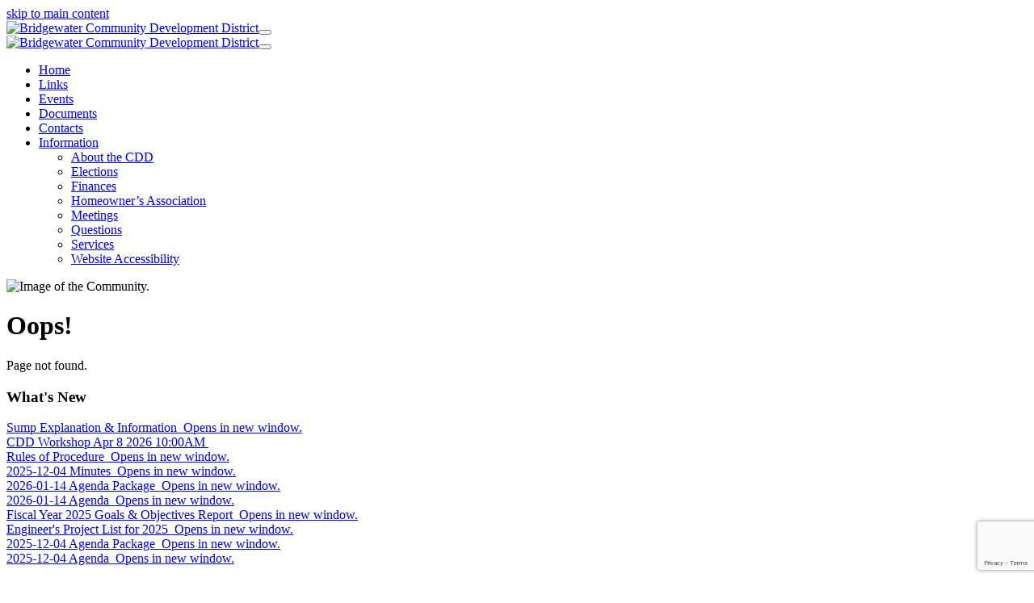

--- FILE ---
content_type: text/html;charset=UTF-8
request_url: https://www.bridgewatercdd.org/files/documents/Board%20Documents/Agendas/2021%20-2022/2022-09-01%20Bridgewater%20Meeting%20Website%20Agenda.pdf
body_size: 6271
content:

<!doctype html>
<html lang="en">
  <head><meta charset="utf-8"><title>Home-Bridgewater Community Development District</title><meta name="description" content="Welcome to the community web site."><meta name="viewport" content="width=device-width, initial-scale=1"><meta name="author" content="CommunityXS.com"><link rel="preload" fetchpriority="high" as="image" href="com/138/images/sliderA893BF0B-4201-0A8E-0002970DCDB349FB.jpg"><link rel="apple-touch-icon" type="image/png" sizes="57x57" href="templates/cdd/ico/apple-icon-57x57.png"><link rel="apple-touch-icon" type="image/png" sizes="60x60" href="templates/cdd/ico/apple-icon-60x60.png"><link rel="apple-touch-icon" type="image/png" sizes="72x72" href="templates/cdd/ico/apple-icon-72x72.png"><link rel="apple-touch-icon" type="image/png" sizes="76x76" href="templates/cdd/ico/apple-icon-76x76.png"><link rel="apple-touch-icon" type="image/png" sizes="114x114" href="templates/cdd/ico/apple-icon-114x114.png"><link rel="apple-touch-icon" type="image/png" sizes="120x120" href="templates/cdd/ico/apple-icon-120x120.png"><link rel="apple-touch-icon" type="image/png" sizes="144x144" href="templates/cdd/ico/apple-icon-144x144.png"><link rel="apple-touch-icon" type="image/png" sizes="152x152" href="templates/cdd/ico/apple-icon-152x152.png"><link rel="apple-touch-icon" type="image/png" sizes="180x180" href="templates/cdd/ico/apple-icon-180x180.png"><link rel="icon" type="image/png" sizes="16x16" href="templates/cdd/ico/favicon-16x16.png"><link rel="icon" type="image/png" sizes="32x32" href="templates/cdd/ico/favicon-32x32.png"><link rel="icon" type="image/png" sizes="36x36" href="templates/cdd/ico/android-icon-36x36.png"><link rel="icon" type="image/png" sizes="48x48" href="templates/cdd/ico/android-icon-48x48.png"><link rel="icon" type="image/png" sizes="72x72" href="templates/cdd/ico/icon-72x72.png"><link rel="icon" type="image/png" sizes="96x96" href="templates/cdd/ico/icon-96x96.png"><link rel="icon" type="image/png" sizes="128x128" href="templates/cdd/ico/icon-128x128.png"><link rel="icon" type="image/png" sizes="144x144" href="templates/cdd/ico/icon-144x144.png"><link rel="icon" type="image/png" sizes="152x152" href="templates/cdd/ico/icon-152x152.png"><link rel="icon" type="image/png" sizes="192x192" href="templates/cdd/ico/icon-192x192.png"><link rel="icon" type="image/png" sizes="384x384" href="templates/cdd/ico/icon-384x384.png"><link rel="icon" type="image/png" sizes="512x512" href="templates/cdd/ico/icon-512x512.png"><link rel="shortcut icon" href="templates/cdd/ico/favicon.ico"><link rel="manifest" href="templates/cdd/ico/manifest.json"><meta name="msapplication-TileColor" content="#ffffff"><meta name="msapplication-TileImage" content="templates/cdd/ico/ms-icon-144x144.png"><meta name="theme-color" content="#ffffff"><link href="templates/cdd/scss/194C61.css" rel="stylesheet"><link href="templates/cdd/css/main.css" rel="stylesheet"><link href="templates/cdd/css/gsi.css" rel="stylesheet"><link href="templates/cdd/css/treecontrol.css" rel="stylesheet"><link rel="stylesheet" href="https://cdn.jsdelivr.net/npm/bootstrap-icons@1.11.3/font/bootstrap-icons.min.css"><link rel="preconnect" href="https://fonts.googleapis.com"><link rel="preconnect" href="https://fonts.gstatic.com" crossorigin><link href="https://fonts.googleapis.com/css2?family=Roboto+Slab&display=swap" rel="stylesheet"><script src="https://www.google.com/recaptcha/api.js?render=6LexK9spAAAAAGnQhDVwcTzg8ipWqtbPcLyC2oEj"></script></head>
  <body>
    <script async src="https://www.googletagmanager.com/gtag/js?id=G-YTPCSSGMLX"></script><script>window.dataLayer = window.dataLayer || []; function gtag(){dataLayer.push(arguments);} gtag('js', new Date()); gtag('config', 'G-YTPCSSGMLX');</script><nav id="skiptocontent" aria-label="Skip Link"><a href="#content">skip to main content</a></nav><header id="header" aria-label="Header" class="bg-primary"><nav id="main-nav" class="navbar navbar-dark navbar-dark navbar-expand-xl navbar-default shadow-lg" aria-label="Main Menu"><div class="container-xxl bg-primany"><a class="navbar-brand" href="index.cfm" aria-hidden="true" tabindex="-1"><img src="../com/138/images/header.png" alt="Bridgewater Community Development District" class="img-responsive"></a><button class="navbar-toggler" type="button" data-bs-toggle="offcanvas" data-bs-target="#offcanvasNavbar" aria-controls="offcanvasNavbar" aria-label="Toggle navigation"><span class="navbar-toggler-icon"></span></button><div class="offcanvas offcanvas-end" tabindex="-1" id="offcanvasNavbar" ><div class="offcanvas-header"><a class="navbar-brand" href="index.cfm" tabindex="-1"><img src="../com/138/images/header.png" alt="Bridgewater Community Development District" class="img-fluid"></a><button type="button" class="btn-close" data-bs-dismiss="offcanvas" aria-label="Close"></button></div><div class="offcanvas-body justify-content-end"><ul class="navbar-nav py-2 menubar-navigation" id="navmenu-lg" aria-labelledby="main-nav"><li class="nav-item mx-1"><a href="index.cfm" class="nav-link px-3 py-2">Home</a></li><li class="nav-item mx-1"><a href="link.cfm" class="nav-link px-3 py-2">Links</a></li><li class="nav-item mx-1"><a href="event.cfm" class="nav-link px-3 py-2">Events</a></li><li class="nav-item mx-1"><a href="document.cfm" class="nav-link px-3 py-2">Documents</a></li><li class="nav-item mx-1"><a href="contact.cfm" class="nav-link px-3 py-2">Contacts</a></li><li class="nav-item dropdown mx-1"><a href="#" class="nav-link dropdown-toggle px-3 py-2" aria-haspopup="true" aria-expanded="false" data-bs-toggle="dropdown">Information <span class="caret"></span></a><ul class="dropdown-menu mt-1" aria-label="Information"><li class="nav-item mx-1"><a href="index.cfm?id=917" class="nav-link dropdown-item p-2">About the CDD</a></li><li class="nav-item mx-1"><a href="index.cfm?id=919" class="nav-link dropdown-item p-2">Elections</a></li><li class="nav-item mx-1"><a href="index.cfm?id=918" class="nav-link dropdown-item p-2">Finances</a></li><li class="nav-item mx-1"><a href="index.cfm?id=920" class="nav-link dropdown-item p-2">Homeowner’s Association</a></li><li class="nav-item mx-1"><a href="index.cfm?id=921" class="nav-link dropdown-item p-2">Meetings</a></li><li class="nav-item mx-1"><a href="index.cfm?id=922" class="nav-link dropdown-item p-2">Questions</a></li><li class="nav-item mx-1"><a href="index.cfm?id=923" class="nav-link dropdown-item p-2">Services</a></li><li class="nav-item mx-1"><a href="index.cfm?id=937" class="nav-link dropdown-item p-2">Website Accessibility</a></li></ul></li></ul></div></div></div></nav><div class="container-fluid"><div class="row"><div id="imgcarousel" class="carousel slide p-0" data-bs-ride="carousel"><div class="carousel-inner"><div class="carousel-item active"><img src="./com/138/images/sliderA893BF0B-4201-0A8E-0002970DCDB349FB.jpg" alt="Image of the Community."></div></div></div></div></div></header>
    <main aria-label="Body">
      <div class="container">
        <div class="row">
          <div class="col-12 col-lg-8 mx-0 px-0 px-lg-3">
            <div id="content" class="text-bg-light my-0 p-4 my-lg-3">
              <h1>Oops!</h1>
              <p>Page not found.</p>
            </div>
            <div id="whatsnew" class="text-bg-light my-0 p-4 my-lg-3"><h3 class="mt-0 pt-0">What's New</h3><div class="list-group"><a href="com/138/documents/CA745BEC-08C1-990D-9AB3D71C697B20D6.pdf?1768998910643" target="_blank" class="list-group-item list-group-item-action"><div class="d-flex"><div class="d-flex doc text-danger" aria-hidden="true"></div><div class="d-flex align-items-center flex-grow-1"><div class="flex-row new-window">Sump Explanation & Information&nbsp; <span class="visually-hidden">Opens in new window.</span></div></div></div></a><a href="eventdetails.cfm?id=9565" class="list-group-item list-group-item-action"><div class="d-flex"><div class="d-flex event" aria-hidden="true"></div><div class="d-flex align-items-center flex-grow-1"><div class="flex-row">CDD Workshop  Apr  8 2026 10:00AM&nbsp;</div></div></div></a><a href="com/138/documents/6B7A411B-B331-9C72-A99CCAA50B805215.pdf?1768998910643" target="_blank" class="list-group-item list-group-item-action"><div class="d-flex"><div class="d-flex doc text-danger" aria-hidden="true"></div><div class="d-flex align-items-center flex-grow-1"><div class="flex-row new-window">Rules of Procedure&nbsp; <span class="visually-hidden">Opens in new window.</span></div></div></div></a><a href="com/138/documents/6B4ED60B-0308-A45E-148CB2209A745D9E.pdf?1768998910643" target="_blank" class="list-group-item list-group-item-action"><div class="d-flex"><div class="d-flex doc text-danger" aria-hidden="true"></div><div class="d-flex align-items-center flex-grow-1"><div class="flex-row new-window">2025-12-04 Minutes&nbsp; <span class="visually-hidden">Opens in new window.</span></div></div></div></a><a href="com/138/documents/338F799B-BC12-E0B8-AEC06B0D57E97484.pdf?1768998910643" target="_blank" class="list-group-item list-group-item-action"><div class="d-flex"><div class="d-flex doc text-danger" aria-hidden="true"></div><div class="d-flex align-items-center flex-grow-1"><div class="flex-row new-window">2026-01-14 Agenda Package&nbsp; <span class="visually-hidden">Opens in new window.</span></div></div></div></a><a href="com/138/documents/06B099E4-FA56-FA64-3B19BA78443E1CCE.pdf?1768998910643" target="_blank" class="list-group-item list-group-item-action"><div class="d-flex"><div class="d-flex doc text-danger" aria-hidden="true"></div><div class="d-flex align-items-center flex-grow-1"><div class="flex-row new-window">2026-01-14 Agenda&nbsp; <span class="visually-hidden">Opens in new window.</span></div></div></div></a><a href="com/138/documents/7A9AB6FA-E66D-D497-E452E94206591829.pdf?1768998910643" target="_blank" class="list-group-item list-group-item-action"><div class="d-flex"><div class="d-flex doc text-danger" aria-hidden="true"></div><div class="d-flex align-items-center flex-grow-1"><div class="flex-row new-window">Fiscal Year 2025 Goals & Objectives Report&nbsp; <span class="visually-hidden">Opens in new window.</span></div></div></div></a><a href="com/138/documents/BAC26171-ADDC-84F7-587E49F814821767.pdf?1768998910643" target="_blank" class="list-group-item list-group-item-action"><div class="d-flex"><div class="d-flex doc text-danger" aria-hidden="true"></div><div class="d-flex align-items-center flex-grow-1"><div class="flex-row new-window">Engineer's Project List for 2025&nbsp; <span class="visually-hidden">Opens in new window.</span></div></div></div></a><a href="com/138/documents/848C6AD6-FF60-8209-5460413B06A19B06.pdf?1768998910643" target="_blank" class="list-group-item list-group-item-action"><div class="d-flex"><div class="d-flex doc text-danger" aria-hidden="true"></div><div class="d-flex align-items-center flex-grow-1"><div class="flex-row new-window">2025-12-04 Agenda Package&nbsp; <span class="visually-hidden">Opens in new window.</span></div></div></div></a><a href="com/138/documents/8DAC4DFF-E336-F413-789F8922E1F10FC7.pdf?1768998910644" target="_blank" class="list-group-item list-group-item-action"><div class="d-flex"><div class="d-flex doc text-danger" aria-hidden="true"></div><div class="d-flex align-items-center flex-grow-1"><div class="flex-row new-window">2025-12-04 Agenda&nbsp; <span class="visually-hidden">Opens in new window.</span></div></div></div></a></div></div>
          </div>
          <div class="col-12 col-lg-4 m-0 px-0 pe-lg-3 d-none d-lg-block"><section id="sidebar" aria-label="Sidebar"><div class="d-lg-block text-bg-light my-0 p-4 my-lg-3"><h2 class="fs-4">Search!</h2><form action="search.cfm" aria-label="Search Form" method="post" id="searchform" name="searchform" class="form-floating needs-validation" novalidate><div class="form-group"><input name="siteid" type="hidden" value="138"><input name="gresponse" type="hidden" aria-laebl="Google Recaptcha Response"><div class="input-group mb-3"><input type="text" class="form-control rounded-start-2"  id="sterm" name="sterm" aria-label="Enter search term" placeholder="Enter search term..." required><button name="searchbtn" type="submit" class="btn btn-primary text-light rounded-end-3">Search</button><div class="invalid-feedback">Please enter a search term.</div></div></div></form></div><div class="text-bg-light my-0 p-4 my-lg-3"><h2 class="fs-4">Home</h2><div id="subpages" class="subnavigation" role="navigation" aria-label="Home"><div class="list-group" ><a href="index.cfm?id=957" class="list-group-item list-group-item-action text-truncate"><span>&nbsp;Alligator Info & Reporting of Nuisance Alligators</span></a><a href="index.cfm?id=1138" class="list-group-item list-group-item-action text-truncate"><span>&nbsp;Sump Explanation & Information</span></a></div></div></div><div class="d-lg-block text-bg-light my-0 p-4 my-lg-3"><h2 class="fs-4">Information</h2><div id="subnavigation" class="subnavigation" role="navigation" aria-label="Information"><div class="list-group"><a href="index.cfm?id=917" class="list-group-item list-group-item-action text-truncate">About the CDD</a><a href="index.cfm?id=919" class="list-group-item list-group-item-action text-truncate">Elections</a><a href="index.cfm?id=918" class="list-group-item list-group-item-action text-truncate">Finances</a><a href="index.cfm?id=920" class="list-group-item list-group-item-action text-truncate">Homeowner’s Association</a><a href="index.cfm?id=921" class="list-group-item list-group-item-action text-truncate">Meetings</a><a href="index.cfm?id=922" class="list-group-item list-group-item-action text-truncate">Questions</a><a href="index.cfm?id=923" class="list-group-item list-group-item-action text-truncate">Services</a><a href="index.cfm?id=937" class="list-group-item list-group-item-action text-truncate">Website Accessibility</a></div></div></div><div class="d-lg-block text-bg-light my-0 p-4 my-lg-3"><h2 class="fs-4">Upcoming Events</h2><div class="card my-4"><div class="row g-0"><div class="d-none d-xl-block col-lg-2 pe-3" aria-hidden="true" role="figure" aria-label="February 25, 2026"><div class="cal m-3 border d-inline-block w-100 rounded-top-1"><div class="month bg-primary small text-center text-uppercase text-light rounded-top-1">Feb</div><div class="date fs-4 bg-light text-center rounded-bottom-1"><span>25</span></div></div></div><div class="col-lg-12 col-xl-10"><div class="card-body"><h3 class="card-title fs-5">CDD Board Meeting CANCELLED</h3><h4 class="card-subtitle fs-6 mb-2 text-body-secondary">Wed, Feb 25, 2026 10:00 AM</h4><p class="card-text small">Location: Bridgewater Amenity Center<br>2525 Villages Lakes Boulevard, Lakeland, FL 33805</p><a href="eventdetails.cfm?id=9161" class="card-link stretched-link" aria-label="Event Details CDD Board Meeting CANCELLED February 25, 2026 10:00 AM">Event Details</a></div></div></div></div><div class="card my-4"><div class="row g-0"><div class="d-none d-xl-block col-lg-2 pe-3" aria-hidden="true" role="figure" aria-label="April 8, 2026"><div class="cal m-3 border d-inline-block w-100 rounded-top-1"><div class="month bg-primary small text-center text-uppercase text-light rounded-top-1">Apr</div><div class="date fs-4 bg-light text-center rounded-bottom-1"><span>8</span></div></div></div><div class="col-lg-12 col-xl-10"><div class="card-body"><h3 class="card-title fs-5">CDD Workshop </h3><h4 class="card-subtitle fs-6 mb-2 text-body-secondary">Wed, Apr 8, 2026 10:00 AM</h4><p class="card-text small">Location: Bridgewater Amenity Center<br>2525 Villages Lakes Boulevard, Lakeland, FL 33805</p><a href="eventdetails.cfm?id=9565" class="card-link stretched-link" aria-label="Event Details CDD Workshop April 8, 2026 10:00 AM">Event Details</a></div></div></div></div><div class="card my-4"><div class="row g-0"><div class="d-none d-xl-block col-lg-2 pe-3" aria-hidden="true" role="figure" aria-label="April 22, 2026"><div class="cal m-3 border d-inline-block w-100 rounded-top-1"><div class="month bg-primary small text-center text-uppercase text-light rounded-top-1">Apr</div><div class="date fs-4 bg-light text-center rounded-bottom-1"><span>22</span></div></div></div><div class="col-lg-12 col-xl-10"><div class="card-body"><h3 class="card-title fs-5">CDD Board Meeting</h3><h4 class="card-subtitle fs-6 mb-2 text-body-secondary">Wed, Apr 22, 2026 10:00 AM</h4><p class="card-text small">Location: Bridgewater Amenity Center<br>2525 Villages Lakes Boulevard, Lakeland, FL 33805</p><a href="eventdetails.cfm?id=9162" class="card-link stretched-link" aria-label="Event Details CDD Board Meeting April 22, 2026 10:00 AM">Event Details</a></div></div></div></div> <a href="event.cfm">View All Events</a></div><div class="d-lg-block text-bg-light my-0 p-4 my-lg-3"><a href="https://www.bridgewatercdd.org/index.cfm?id=937" class="d-block p-1"><img src="/com/138/images/1FA5AED6-BF86-9052-9FE4A088FEFA8655.png" alt="Website Accessibility Link" class="img-fluid"></a></div></section></div>
        </div>
      </div>
    </main>
    <footer id="footer" aria-label="Footer" class="bg-primary-subtle text-light"><div class="container-fluid bg-primary text-center py-4"><h2 class="text-primary-emphasis mt-1">Report a Concern</h2><p>If you have a concern, please let us know.</p><a class="btn bg-primary-subtle btn-lg text-primary-emphasis" href="report_concern.cfm">Report a Concern</a></div><div class="container"><h3 class="text-primary-emphasis pt-4 pb-0">Contacts</h3><div class="d-flex flex-wrap "><div class="p-2 py-3 pe-5 flex-grow-1"><address><div class="col"><h4 class="fs-5"><a href="https://www.govmgtsvc.com/" class="text-primary-emphasis">Governmental Management Services - Tampa, LLC</a></h4></div><div class="col">4530 Eagle Falls Place</div><div class="col">Tampa FL 33619</div><div class="col"><div class="badge bg-primary" role="heading" aria-level="4">Primary Contact</div></div><div class="col"><a class="text-primary-emphasis" href="sendmail.cfm?sendto=rmcgrath@gms-tampa.com&sendname=Richard%20McGrath">Richard McGrath</a></div><div class="col">District Manager</div><div class="col"><a class="text-primary-emphasis" href="sendmail.cfm?sendto=rmcgrath@gms-tampa.com&sendname=Richard%20McGrath">rmcgrath@gms-tampa.com</a></div><div class="col"><a class="text-primary-emphasis" href="tel:8133444844">(813) 344-4844, Ext. 111</a></div></address></div></div></div><div class="container-fluid bg-dark py-3"><div class="container"><div class="row"><div class="col-12 col-xxl-5"><a href="index.cfm?id=924" class="text-primary-emphasis">Privacy Policy</a>&nbsp;<a href="site_map.cfm" class="text-primary-emphasis">Site Map</a><div class="col"><a class="communityxs" href="http://www.communityxs.com" rel="noopener">community<span>x<span>s</span></span></a></div></div><div class="col-12 col-xxl-7 text-start text-xxl-end text-primary-emphasis">  </div></div></div></div></footer><script src="https://cdn.jsdelivr.net/npm/@popperjs/core@2.11.8/dist/umd/popper.min.js" integrity="sha384-I7E8VVD/ismYTF4hNIPjVp/Zjvgyol6VFvRkX/vR+Vc4jQkC+hVqc2pM8ODewa9r" crossorigin="anonymous"></script>
<script src="https://cdn.jsdelivr.net/npm/bootstrap@5.3.3/dist/js/bootstrap.min.js" integrity="sha384-0pUGZvbkm6XF6gxjEnlmuGrJXVbNuzT9qBBavbLwCsOGabYfZo0T0to5eqruptLy" crossorigin="anonymous"></script>
<script src="https://code.jquery.com/jquery-3.7.1.min.js" integrity="sha256-/JqT3SQfawRcv/BIHPThkBvs0OEvtFFmqPF/lYI/Cxo=" crossorigin="anonymous"></script> 
<script defer src="templates/cdd/scripts/treeLinks.js"></script> 
<script defer src="templates/cdd/scripts/treeItemLinks.js"></script> 



    <script defer src="templates/cdd/scripts/ComSXKeys.js"></script>
  



<script>$(function() {$('.navbar-nav a[href="' + location.href.split("/")[3] + '"]').addClass('active');});</script>
<script>$(function() {$('.subnavigation a[href="' + location.href.split("/")[3] + '"]').addClass('active');});</script>
<script>$("table:not([class*='table'])").addClass("table table-bordered rounded-3");</script>
<script>
  (function () {
    'use strict'
    // Fetch all the forms we want to apply custom Bootstrap validation styles to
    var forms = document.querySelectorAll('.needs-validation')
    // Loop over them and prevent submission
    Array.prototype.slice.call(forms)
      .forEach(function (form) {
        form.addEventListener('submit', function (event) {
          event.preventDefault()  
          event.stopPropagation()
          form.classList.add('was-validated')
          if (form.checkValidity()) {
            grecaptcha.execute('6LexK9spAAAAAGnQhDVwcTzg8ipWqtbPcLyC2oEj', {action: 'ComSX'})
            .then(function(token) {
              let $form = $(event.target)
              $form.find('input[name="gresponse"]').val(token)
              $form.submit();
            });
            return true;
          } else {
            // Find the first invalid element and focus on it
            form.querySelector('.form-control:invalid').focus()
            return false;
          }
        }, false)
      })
  })()
</script>
<script>
  (function () {
    var size = 5 * 1024 * 1000;
    $('input[type="file"]').on('change', function() {
    //$("input[type=file]").change(function() {
      if (this.files[0].size > size) {
        this.setCustomValidity("Invalid");
        console.log(this.files[0]);
      }
      else {
        //if (this.files[0].name.match(/\.(jpg|jpeg|png|gif|pdf)$/)) {
        if (this.files[0].type.match('application/pdf|image/jpeg|image/jpg|image/gif|image/png')) {          
          this.setCustomValidity("");
          console.log(this.files[0]);
        }
        else {
          this.setCustomValidity("Invalid");
          console.log(this.files[0]);
        }
      }
    });
  })()
</script>

  </body>
</html>

--- FILE ---
content_type: text/html;charset=UTF-8
request_url: https://www.bridgewatercdd.org/files/documents/Board%20Documents/Agendas/2021%20-2022/templates/cdd/scss/194C61.css
body_size: 6305
content:

<!doctype html>
<html lang="en">
  <head><meta charset="utf-8"><title>Home-Bridgewater Community Development District</title><meta name="description" content="Welcome to the community web site."><meta name="viewport" content="width=device-width, initial-scale=1"><meta name="author" content="CommunityXS.com"><link rel="preload" fetchpriority="high" as="image" href="com/138/images/sliderA893BF0B-4201-0A8E-0002970DCDB349FB.jpg"><link rel="apple-touch-icon" type="image/png" sizes="57x57" href="templates/cdd/ico/apple-icon-57x57.png"><link rel="apple-touch-icon" type="image/png" sizes="60x60" href="templates/cdd/ico/apple-icon-60x60.png"><link rel="apple-touch-icon" type="image/png" sizes="72x72" href="templates/cdd/ico/apple-icon-72x72.png"><link rel="apple-touch-icon" type="image/png" sizes="76x76" href="templates/cdd/ico/apple-icon-76x76.png"><link rel="apple-touch-icon" type="image/png" sizes="114x114" href="templates/cdd/ico/apple-icon-114x114.png"><link rel="apple-touch-icon" type="image/png" sizes="120x120" href="templates/cdd/ico/apple-icon-120x120.png"><link rel="apple-touch-icon" type="image/png" sizes="144x144" href="templates/cdd/ico/apple-icon-144x144.png"><link rel="apple-touch-icon" type="image/png" sizes="152x152" href="templates/cdd/ico/apple-icon-152x152.png"><link rel="apple-touch-icon" type="image/png" sizes="180x180" href="templates/cdd/ico/apple-icon-180x180.png"><link rel="icon" type="image/png" sizes="16x16" href="templates/cdd/ico/favicon-16x16.png"><link rel="icon" type="image/png" sizes="32x32" href="templates/cdd/ico/favicon-32x32.png"><link rel="icon" type="image/png" sizes="36x36" href="templates/cdd/ico/android-icon-36x36.png"><link rel="icon" type="image/png" sizes="48x48" href="templates/cdd/ico/android-icon-48x48.png"><link rel="icon" type="image/png" sizes="72x72" href="templates/cdd/ico/icon-72x72.png"><link rel="icon" type="image/png" sizes="96x96" href="templates/cdd/ico/icon-96x96.png"><link rel="icon" type="image/png" sizes="128x128" href="templates/cdd/ico/icon-128x128.png"><link rel="icon" type="image/png" sizes="144x144" href="templates/cdd/ico/icon-144x144.png"><link rel="icon" type="image/png" sizes="152x152" href="templates/cdd/ico/icon-152x152.png"><link rel="icon" type="image/png" sizes="192x192" href="templates/cdd/ico/icon-192x192.png"><link rel="icon" type="image/png" sizes="384x384" href="templates/cdd/ico/icon-384x384.png"><link rel="icon" type="image/png" sizes="512x512" href="templates/cdd/ico/icon-512x512.png"><link rel="shortcut icon" href="templates/cdd/ico/favicon.ico"><link rel="manifest" href="templates/cdd/ico/manifest.json"><meta name="msapplication-TileColor" content="#ffffff"><meta name="msapplication-TileImage" content="templates/cdd/ico/ms-icon-144x144.png"><meta name="theme-color" content="#ffffff"><link href="templates/cdd/scss/194C61.css" rel="stylesheet"><link href="templates/cdd/css/main.css" rel="stylesheet"><link href="templates/cdd/css/gsi.css" rel="stylesheet"><link href="templates/cdd/css/treecontrol.css" rel="stylesheet"><link rel="stylesheet" href="https://cdn.jsdelivr.net/npm/bootstrap-icons@1.11.3/font/bootstrap-icons.min.css"><link rel="preconnect" href="https://fonts.googleapis.com"><link rel="preconnect" href="https://fonts.gstatic.com" crossorigin><link href="https://fonts.googleapis.com/css2?family=Roboto+Slab&display=swap" rel="stylesheet"><script src="https://www.google.com/recaptcha/api.js?render=6LexK9spAAAAAGnQhDVwcTzg8ipWqtbPcLyC2oEj"></script></head>
  <body>
    <script async src="https://www.googletagmanager.com/gtag/js?id=G-YTPCSSGMLX"></script><script>window.dataLayer = window.dataLayer || []; function gtag(){dataLayer.push(arguments);} gtag('js', new Date()); gtag('config', 'G-YTPCSSGMLX');</script><nav id="skiptocontent" aria-label="Skip Link"><a href="#content">skip to main content</a></nav><header id="header" aria-label="Header" class="bg-primary"><nav id="main-nav" class="navbar navbar-dark navbar-dark navbar-expand-xl navbar-default shadow-lg" aria-label="Main Menu"><div class="container-xxl bg-primany"><a class="navbar-brand" href="index.cfm" aria-hidden="true" tabindex="-1"><img src="../com/138/images/header.png" alt="Bridgewater Community Development District" class="img-responsive"></a><button class="navbar-toggler" type="button" data-bs-toggle="offcanvas" data-bs-target="#offcanvasNavbar" aria-controls="offcanvasNavbar" aria-label="Toggle navigation"><span class="navbar-toggler-icon"></span></button><div class="offcanvas offcanvas-end" tabindex="-1" id="offcanvasNavbar" ><div class="offcanvas-header"><a class="navbar-brand" href="index.cfm" tabindex="-1"><img src="../com/138/images/header.png" alt="Bridgewater Community Development District" class="img-fluid"></a><button type="button" class="btn-close" data-bs-dismiss="offcanvas" aria-label="Close"></button></div><div class="offcanvas-body justify-content-end"><ul class="navbar-nav py-2 menubar-navigation" id="navmenu-lg" aria-labelledby="main-nav"><li class="nav-item mx-1"><a href="index.cfm" class="nav-link px-3 py-2">Home</a></li><li class="nav-item mx-1"><a href="link.cfm" class="nav-link px-3 py-2">Links</a></li><li class="nav-item mx-1"><a href="event.cfm" class="nav-link px-3 py-2">Events</a></li><li class="nav-item mx-1"><a href="document.cfm" class="nav-link px-3 py-2">Documents</a></li><li class="nav-item mx-1"><a href="contact.cfm" class="nav-link px-3 py-2">Contacts</a></li><li class="nav-item dropdown mx-1"><a href="#" class="nav-link dropdown-toggle px-3 py-2" aria-haspopup="true" aria-expanded="false" data-bs-toggle="dropdown">Information <span class="caret"></span></a><ul class="dropdown-menu mt-1" aria-label="Information"><li class="nav-item mx-1"><a href="index.cfm?id=917" class="nav-link dropdown-item p-2">About the CDD</a></li><li class="nav-item mx-1"><a href="index.cfm?id=919" class="nav-link dropdown-item p-2">Elections</a></li><li class="nav-item mx-1"><a href="index.cfm?id=918" class="nav-link dropdown-item p-2">Finances</a></li><li class="nav-item mx-1"><a href="index.cfm?id=920" class="nav-link dropdown-item p-2">Homeowner’s Association</a></li><li class="nav-item mx-1"><a href="index.cfm?id=921" class="nav-link dropdown-item p-2">Meetings</a></li><li class="nav-item mx-1"><a href="index.cfm?id=922" class="nav-link dropdown-item p-2">Questions</a></li><li class="nav-item mx-1"><a href="index.cfm?id=923" class="nav-link dropdown-item p-2">Services</a></li><li class="nav-item mx-1"><a href="index.cfm?id=937" class="nav-link dropdown-item p-2">Website Accessibility</a></li></ul></li></ul></div></div></div></nav><div class="container-fluid"><div class="row"><div id="imgcarousel" class="carousel slide p-0" data-bs-ride="carousel"><div class="carousel-inner"><div class="carousel-item active"><img src="./com/138/images/sliderA893BF0B-4201-0A8E-0002970DCDB349FB.jpg" alt="Image of the Community."></div></div></div></div></div></header>
    <main aria-label="Body">
      <div class="container">
        <div class="row">
          <div class="col-12 col-lg-8 mx-0 px-0 px-lg-3">
            <div id="content" class="text-bg-light my-0 p-4 my-lg-3">
              <h1>Oops!</h1>
              <p>Page not found.</p>
            </div>
            <div id="whatsnew" class="text-bg-light my-0 p-4 my-lg-3"><h3 class="mt-0 pt-0">What's New</h3><div class="list-group"><a href="com/138/documents/CA745BEC-08C1-990D-9AB3D71C697B20D6.pdf?1768998910903" target="_blank" class="list-group-item list-group-item-action"><div class="d-flex"><div class="d-flex doc text-danger" aria-hidden="true"></div><div class="d-flex align-items-center flex-grow-1"><div class="flex-row new-window">Sump Explanation & Information&nbsp; <span class="visually-hidden">Opens in new window.</span></div></div></div></a><a href="eventdetails.cfm?id=9565" class="list-group-item list-group-item-action"><div class="d-flex"><div class="d-flex event" aria-hidden="true"></div><div class="d-flex align-items-center flex-grow-1"><div class="flex-row">CDD Workshop  Apr  8 2026 10:00AM&nbsp;</div></div></div></a><a href="com/138/documents/6B7A411B-B331-9C72-A99CCAA50B805215.pdf?1768998910903" target="_blank" class="list-group-item list-group-item-action"><div class="d-flex"><div class="d-flex doc text-danger" aria-hidden="true"></div><div class="d-flex align-items-center flex-grow-1"><div class="flex-row new-window">Rules of Procedure&nbsp; <span class="visually-hidden">Opens in new window.</span></div></div></div></a><a href="com/138/documents/6B4ED60B-0308-A45E-148CB2209A745D9E.pdf?1768998910903" target="_blank" class="list-group-item list-group-item-action"><div class="d-flex"><div class="d-flex doc text-danger" aria-hidden="true"></div><div class="d-flex align-items-center flex-grow-1"><div class="flex-row new-window">2025-12-04 Minutes&nbsp; <span class="visually-hidden">Opens in new window.</span></div></div></div></a><a href="com/138/documents/338F799B-BC12-E0B8-AEC06B0D57E97484.pdf?1768998910903" target="_blank" class="list-group-item list-group-item-action"><div class="d-flex"><div class="d-flex doc text-danger" aria-hidden="true"></div><div class="d-flex align-items-center flex-grow-1"><div class="flex-row new-window">2026-01-14 Agenda Package&nbsp; <span class="visually-hidden">Opens in new window.</span></div></div></div></a><a href="com/138/documents/06B099E4-FA56-FA64-3B19BA78443E1CCE.pdf?1768998910903" target="_blank" class="list-group-item list-group-item-action"><div class="d-flex"><div class="d-flex doc text-danger" aria-hidden="true"></div><div class="d-flex align-items-center flex-grow-1"><div class="flex-row new-window">2026-01-14 Agenda&nbsp; <span class="visually-hidden">Opens in new window.</span></div></div></div></a><a href="com/138/documents/7A9AB6FA-E66D-D497-E452E94206591829.pdf?1768998910903" target="_blank" class="list-group-item list-group-item-action"><div class="d-flex"><div class="d-flex doc text-danger" aria-hidden="true"></div><div class="d-flex align-items-center flex-grow-1"><div class="flex-row new-window">Fiscal Year 2025 Goals & Objectives Report&nbsp; <span class="visually-hidden">Opens in new window.</span></div></div></div></a><a href="com/138/documents/BAC26171-ADDC-84F7-587E49F814821767.pdf?1768998910903" target="_blank" class="list-group-item list-group-item-action"><div class="d-flex"><div class="d-flex doc text-danger" aria-hidden="true"></div><div class="d-flex align-items-center flex-grow-1"><div class="flex-row new-window">Engineer's Project List for 2025&nbsp; <span class="visually-hidden">Opens in new window.</span></div></div></div></a><a href="com/138/documents/848C6AD6-FF60-8209-5460413B06A19B06.pdf?1768998910903" target="_blank" class="list-group-item list-group-item-action"><div class="d-flex"><div class="d-flex doc text-danger" aria-hidden="true"></div><div class="d-flex align-items-center flex-grow-1"><div class="flex-row new-window">2025-12-04 Agenda Package&nbsp; <span class="visually-hidden">Opens in new window.</span></div></div></div></a><a href="com/138/documents/8DAC4DFF-E336-F413-789F8922E1F10FC7.pdf?1768998910903" target="_blank" class="list-group-item list-group-item-action"><div class="d-flex"><div class="d-flex doc text-danger" aria-hidden="true"></div><div class="d-flex align-items-center flex-grow-1"><div class="flex-row new-window">2025-12-04 Agenda&nbsp; <span class="visually-hidden">Opens in new window.</span></div></div></div></a></div></div>
          </div>
          <div class="col-12 col-lg-4 m-0 px-0 pe-lg-3 d-none d-lg-block"><section id="sidebar" aria-label="Sidebar"><div class="d-lg-block text-bg-light my-0 p-4 my-lg-3"><h2 class="fs-4">Search!</h2><form action="search.cfm" aria-label="Search Form" method="post" id="searchform" name="searchform" class="form-floating needs-validation" novalidate><div class="form-group"><input name="siteid" type="hidden" value="138"><input name="gresponse" type="hidden" aria-laebl="Google Recaptcha Response"><div class="input-group mb-3"><input type="text" class="form-control rounded-start-2"  id="sterm" name="sterm" aria-label="Enter search term" placeholder="Enter search term..." required><button name="searchbtn" type="submit" class="btn btn-primary text-light rounded-end-3">Search</button><div class="invalid-feedback">Please enter a search term.</div></div></div></form></div><div class="text-bg-light my-0 p-4 my-lg-3"><h2 class="fs-4">Home</h2><div id="subpages" class="subnavigation" role="navigation" aria-label="Home"><div class="list-group" ><a href="index.cfm?id=957" class="list-group-item list-group-item-action text-truncate"><span>&nbsp;Alligator Info & Reporting of Nuisance Alligators</span></a><a href="index.cfm?id=1138" class="list-group-item list-group-item-action text-truncate"><span>&nbsp;Sump Explanation & Information</span></a></div></div></div><div class="d-lg-block text-bg-light my-0 p-4 my-lg-3"><h2 class="fs-4">Information</h2><div id="subnavigation" class="subnavigation" role="navigation" aria-label="Information"><div class="list-group"><a href="index.cfm?id=917" class="list-group-item list-group-item-action text-truncate">About the CDD</a><a href="index.cfm?id=919" class="list-group-item list-group-item-action text-truncate">Elections</a><a href="index.cfm?id=918" class="list-group-item list-group-item-action text-truncate">Finances</a><a href="index.cfm?id=920" class="list-group-item list-group-item-action text-truncate">Homeowner’s Association</a><a href="index.cfm?id=921" class="list-group-item list-group-item-action text-truncate">Meetings</a><a href="index.cfm?id=922" class="list-group-item list-group-item-action text-truncate">Questions</a><a href="index.cfm?id=923" class="list-group-item list-group-item-action text-truncate">Services</a><a href="index.cfm?id=937" class="list-group-item list-group-item-action text-truncate">Website Accessibility</a></div></div></div><div class="d-lg-block text-bg-light my-0 p-4 my-lg-3"><h2 class="fs-4">Upcoming Events</h2><div class="card my-4"><div class="row g-0"><div class="d-none d-xl-block col-lg-2 pe-3" aria-hidden="true" role="figure" aria-label="February 25, 2026"><div class="cal m-3 border d-inline-block w-100 rounded-top-1"><div class="month bg-primary small text-center text-uppercase text-light rounded-top-1">Feb</div><div class="date fs-4 bg-light text-center rounded-bottom-1"><span>25</span></div></div></div><div class="col-lg-12 col-xl-10"><div class="card-body"><h3 class="card-title fs-5">CDD Board Meeting CANCELLED</h3><h4 class="card-subtitle fs-6 mb-2 text-body-secondary">Wed, Feb 25, 2026 10:00 AM</h4><p class="card-text small">Location: Bridgewater Amenity Center<br>2525 Villages Lakes Boulevard, Lakeland, FL 33805</p><a href="eventdetails.cfm?id=9161" class="card-link stretched-link" aria-label="Event Details CDD Board Meeting CANCELLED February 25, 2026 10:00 AM">Event Details</a></div></div></div></div><div class="card my-4"><div class="row g-0"><div class="d-none d-xl-block col-lg-2 pe-3" aria-hidden="true" role="figure" aria-label="April 8, 2026"><div class="cal m-3 border d-inline-block w-100 rounded-top-1"><div class="month bg-primary small text-center text-uppercase text-light rounded-top-1">Apr</div><div class="date fs-4 bg-light text-center rounded-bottom-1"><span>8</span></div></div></div><div class="col-lg-12 col-xl-10"><div class="card-body"><h3 class="card-title fs-5">CDD Workshop </h3><h4 class="card-subtitle fs-6 mb-2 text-body-secondary">Wed, Apr 8, 2026 10:00 AM</h4><p class="card-text small">Location: Bridgewater Amenity Center<br>2525 Villages Lakes Boulevard, Lakeland, FL 33805</p><a href="eventdetails.cfm?id=9565" class="card-link stretched-link" aria-label="Event Details CDD Workshop April 8, 2026 10:00 AM">Event Details</a></div></div></div></div><div class="card my-4"><div class="row g-0"><div class="d-none d-xl-block col-lg-2 pe-3" aria-hidden="true" role="figure" aria-label="April 22, 2026"><div class="cal m-3 border d-inline-block w-100 rounded-top-1"><div class="month bg-primary small text-center text-uppercase text-light rounded-top-1">Apr</div><div class="date fs-4 bg-light text-center rounded-bottom-1"><span>22</span></div></div></div><div class="col-lg-12 col-xl-10"><div class="card-body"><h3 class="card-title fs-5">CDD Board Meeting</h3><h4 class="card-subtitle fs-6 mb-2 text-body-secondary">Wed, Apr 22, 2026 10:00 AM</h4><p class="card-text small">Location: Bridgewater Amenity Center<br>2525 Villages Lakes Boulevard, Lakeland, FL 33805</p><a href="eventdetails.cfm?id=9162" class="card-link stretched-link" aria-label="Event Details CDD Board Meeting April 22, 2026 10:00 AM">Event Details</a></div></div></div></div> <a href="event.cfm">View All Events</a></div><div class="d-lg-block text-bg-light my-0 p-4 my-lg-3"><a href="https://www.bridgewatercdd.org/index.cfm?id=937" class="d-block p-1"><img src="/com/138/images/1FA5AED6-BF86-9052-9FE4A088FEFA8655.png" alt="Website Accessibility Link" class="img-fluid"></a></div></section></div>
        </div>
      </div>
    </main>
    <footer id="footer" aria-label="Footer" class="bg-primary-subtle text-light"><div class="container-fluid bg-primary text-center py-4"><h2 class="text-primary-emphasis mt-1">Report a Concern</h2><p>If you have a concern, please let us know.</p><a class="btn bg-primary-subtle btn-lg text-primary-emphasis" href="report_concern.cfm">Report a Concern</a></div><div class="container"><h3 class="text-primary-emphasis pt-4 pb-0">Contacts</h3><div class="d-flex flex-wrap "><div class="p-2 py-3 pe-5 flex-grow-1"><address><div class="col"><h4 class="fs-5"><a href="https://www.govmgtsvc.com/" class="text-primary-emphasis">Governmental Management Services - Tampa, LLC</a></h4></div><div class="col">4530 Eagle Falls Place</div><div class="col">Tampa FL 33619</div><div class="col"><div class="badge bg-primary" role="heading" aria-level="4">Primary Contact</div></div><div class="col"><a class="text-primary-emphasis" href="sendmail.cfm?sendto=rmcgrath@gms-tampa.com&sendname=Richard%20McGrath">Richard McGrath</a></div><div class="col">District Manager</div><div class="col"><a class="text-primary-emphasis" href="sendmail.cfm?sendto=rmcgrath@gms-tampa.com&sendname=Richard%20McGrath">rmcgrath@gms-tampa.com</a></div><div class="col"><a class="text-primary-emphasis" href="tel:8133444844">(813) 344-4844, Ext. 111</a></div></address></div></div></div><div class="container-fluid bg-dark py-3"><div class="container"><div class="row"><div class="col-12 col-xxl-5"><a href="index.cfm?id=924" class="text-primary-emphasis">Privacy Policy</a>&nbsp;<a href="site_map.cfm" class="text-primary-emphasis">Site Map</a><div class="col"><a class="communityxs" href="http://www.communityxs.com" rel="noopener">community<span>x<span>s</span></span></a></div></div><div class="col-12 col-xxl-7 text-start text-xxl-end text-primary-emphasis">  </div></div></div></div></footer><script src="https://cdn.jsdelivr.net/npm/@popperjs/core@2.11.8/dist/umd/popper.min.js" integrity="sha384-I7E8VVD/ismYTF4hNIPjVp/Zjvgyol6VFvRkX/vR+Vc4jQkC+hVqc2pM8ODewa9r" crossorigin="anonymous"></script>
<script src="https://cdn.jsdelivr.net/npm/bootstrap@5.3.3/dist/js/bootstrap.min.js" integrity="sha384-0pUGZvbkm6XF6gxjEnlmuGrJXVbNuzT9qBBavbLwCsOGabYfZo0T0to5eqruptLy" crossorigin="anonymous"></script>
<script src="https://code.jquery.com/jquery-3.7.1.min.js" integrity="sha256-/JqT3SQfawRcv/BIHPThkBvs0OEvtFFmqPF/lYI/Cxo=" crossorigin="anonymous"></script> 
<script defer src="templates/cdd/scripts/treeLinks.js"></script> 
<script defer src="templates/cdd/scripts/treeItemLinks.js"></script> 



    <script defer src="templates/cdd/scripts/ComSXKeys.js"></script>
  



<script>$(function() {$('.navbar-nav a[href="' + location.href.split("/")[3] + '"]').addClass('active');});</script>
<script>$(function() {$('.subnavigation a[href="' + location.href.split("/")[3] + '"]').addClass('active');});</script>
<script>$("table:not([class*='table'])").addClass("table table-bordered rounded-3");</script>
<script>
  (function () {
    'use strict'
    // Fetch all the forms we want to apply custom Bootstrap validation styles to
    var forms = document.querySelectorAll('.needs-validation')
    // Loop over them and prevent submission
    Array.prototype.slice.call(forms)
      .forEach(function (form) {
        form.addEventListener('submit', function (event) {
          event.preventDefault()  
          event.stopPropagation()
          form.classList.add('was-validated')
          if (form.checkValidity()) {
            grecaptcha.execute('6LexK9spAAAAAGnQhDVwcTzg8ipWqtbPcLyC2oEj', {action: 'ComSX'})
            .then(function(token) {
              let $form = $(event.target)
              $form.find('input[name="gresponse"]').val(token)
              $form.submit();
            });
            return true;
          } else {
            // Find the first invalid element and focus on it
            form.querySelector('.form-control:invalid').focus()
            return false;
          }
        }, false)
      })
  })()
</script>
<script>
  (function () {
    var size = 5 * 1024 * 1000;
    $('input[type="file"]').on('change', function() {
    //$("input[type=file]").change(function() {
      if (this.files[0].size > size) {
        this.setCustomValidity("Invalid");
        console.log(this.files[0]);
      }
      else {
        //if (this.files[0].name.match(/\.(jpg|jpeg|png|gif|pdf)$/)) {
        if (this.files[0].type.match('application/pdf|image/jpeg|image/jpg|image/gif|image/png')) {          
          this.setCustomValidity("");
          console.log(this.files[0]);
        }
        else {
          this.setCustomValidity("Invalid");
          console.log(this.files[0]);
        }
      }
    });
  })()
</script>

  </body>
</html>

--- FILE ---
content_type: text/html;charset=UTF-8
request_url: https://www.bridgewatercdd.org/files/documents/Board%20Documents/Agendas/2021%20-2022/templates/cdd/css/main.css
body_size: 6305
content:

<!doctype html>
<html lang="en">
  <head><meta charset="utf-8"><title>Home-Bridgewater Community Development District</title><meta name="description" content="Welcome to the community web site."><meta name="viewport" content="width=device-width, initial-scale=1"><meta name="author" content="CommunityXS.com"><link rel="preload" fetchpriority="high" as="image" href="com/138/images/sliderA893BF0B-4201-0A8E-0002970DCDB349FB.jpg"><link rel="apple-touch-icon" type="image/png" sizes="57x57" href="templates/cdd/ico/apple-icon-57x57.png"><link rel="apple-touch-icon" type="image/png" sizes="60x60" href="templates/cdd/ico/apple-icon-60x60.png"><link rel="apple-touch-icon" type="image/png" sizes="72x72" href="templates/cdd/ico/apple-icon-72x72.png"><link rel="apple-touch-icon" type="image/png" sizes="76x76" href="templates/cdd/ico/apple-icon-76x76.png"><link rel="apple-touch-icon" type="image/png" sizes="114x114" href="templates/cdd/ico/apple-icon-114x114.png"><link rel="apple-touch-icon" type="image/png" sizes="120x120" href="templates/cdd/ico/apple-icon-120x120.png"><link rel="apple-touch-icon" type="image/png" sizes="144x144" href="templates/cdd/ico/apple-icon-144x144.png"><link rel="apple-touch-icon" type="image/png" sizes="152x152" href="templates/cdd/ico/apple-icon-152x152.png"><link rel="apple-touch-icon" type="image/png" sizes="180x180" href="templates/cdd/ico/apple-icon-180x180.png"><link rel="icon" type="image/png" sizes="16x16" href="templates/cdd/ico/favicon-16x16.png"><link rel="icon" type="image/png" sizes="32x32" href="templates/cdd/ico/favicon-32x32.png"><link rel="icon" type="image/png" sizes="36x36" href="templates/cdd/ico/android-icon-36x36.png"><link rel="icon" type="image/png" sizes="48x48" href="templates/cdd/ico/android-icon-48x48.png"><link rel="icon" type="image/png" sizes="72x72" href="templates/cdd/ico/icon-72x72.png"><link rel="icon" type="image/png" sizes="96x96" href="templates/cdd/ico/icon-96x96.png"><link rel="icon" type="image/png" sizes="128x128" href="templates/cdd/ico/icon-128x128.png"><link rel="icon" type="image/png" sizes="144x144" href="templates/cdd/ico/icon-144x144.png"><link rel="icon" type="image/png" sizes="152x152" href="templates/cdd/ico/icon-152x152.png"><link rel="icon" type="image/png" sizes="192x192" href="templates/cdd/ico/icon-192x192.png"><link rel="icon" type="image/png" sizes="384x384" href="templates/cdd/ico/icon-384x384.png"><link rel="icon" type="image/png" sizes="512x512" href="templates/cdd/ico/icon-512x512.png"><link rel="shortcut icon" href="templates/cdd/ico/favicon.ico"><link rel="manifest" href="templates/cdd/ico/manifest.json"><meta name="msapplication-TileColor" content="#ffffff"><meta name="msapplication-TileImage" content="templates/cdd/ico/ms-icon-144x144.png"><meta name="theme-color" content="#ffffff"><link href="templates/cdd/scss/194C61.css" rel="stylesheet"><link href="templates/cdd/css/main.css" rel="stylesheet"><link href="templates/cdd/css/gsi.css" rel="stylesheet"><link href="templates/cdd/css/treecontrol.css" rel="stylesheet"><link rel="stylesheet" href="https://cdn.jsdelivr.net/npm/bootstrap-icons@1.11.3/font/bootstrap-icons.min.css"><link rel="preconnect" href="https://fonts.googleapis.com"><link rel="preconnect" href="https://fonts.gstatic.com" crossorigin><link href="https://fonts.googleapis.com/css2?family=Roboto+Slab&display=swap" rel="stylesheet"><script src="https://www.google.com/recaptcha/api.js?render=6LexK9spAAAAAGnQhDVwcTzg8ipWqtbPcLyC2oEj"></script></head>
  <body>
    <script async src="https://www.googletagmanager.com/gtag/js?id=G-YTPCSSGMLX"></script><script>window.dataLayer = window.dataLayer || []; function gtag(){dataLayer.push(arguments);} gtag('js', new Date()); gtag('config', 'G-YTPCSSGMLX');</script><nav id="skiptocontent" aria-label="Skip Link"><a href="#content">skip to main content</a></nav><header id="header" aria-label="Header" class="bg-primary"><nav id="main-nav" class="navbar navbar-dark navbar-dark navbar-expand-xl navbar-default shadow-lg" aria-label="Main Menu"><div class="container-xxl bg-primany"><a class="navbar-brand" href="index.cfm" aria-hidden="true" tabindex="-1"><img src="../com/138/images/header.png" alt="Bridgewater Community Development District" class="img-responsive"></a><button class="navbar-toggler" type="button" data-bs-toggle="offcanvas" data-bs-target="#offcanvasNavbar" aria-controls="offcanvasNavbar" aria-label="Toggle navigation"><span class="navbar-toggler-icon"></span></button><div class="offcanvas offcanvas-end" tabindex="-1" id="offcanvasNavbar" ><div class="offcanvas-header"><a class="navbar-brand" href="index.cfm" tabindex="-1"><img src="../com/138/images/header.png" alt="Bridgewater Community Development District" class="img-fluid"></a><button type="button" class="btn-close" data-bs-dismiss="offcanvas" aria-label="Close"></button></div><div class="offcanvas-body justify-content-end"><ul class="navbar-nav py-2 menubar-navigation" id="navmenu-lg" aria-labelledby="main-nav"><li class="nav-item mx-1"><a href="index.cfm" class="nav-link px-3 py-2">Home</a></li><li class="nav-item mx-1"><a href="link.cfm" class="nav-link px-3 py-2">Links</a></li><li class="nav-item mx-1"><a href="event.cfm" class="nav-link px-3 py-2">Events</a></li><li class="nav-item mx-1"><a href="document.cfm" class="nav-link px-3 py-2">Documents</a></li><li class="nav-item mx-1"><a href="contact.cfm" class="nav-link px-3 py-2">Contacts</a></li><li class="nav-item dropdown mx-1"><a href="#" class="nav-link dropdown-toggle px-3 py-2" aria-haspopup="true" aria-expanded="false" data-bs-toggle="dropdown">Information <span class="caret"></span></a><ul class="dropdown-menu mt-1" aria-label="Information"><li class="nav-item mx-1"><a href="index.cfm?id=917" class="nav-link dropdown-item p-2">About the CDD</a></li><li class="nav-item mx-1"><a href="index.cfm?id=919" class="nav-link dropdown-item p-2">Elections</a></li><li class="nav-item mx-1"><a href="index.cfm?id=918" class="nav-link dropdown-item p-2">Finances</a></li><li class="nav-item mx-1"><a href="index.cfm?id=920" class="nav-link dropdown-item p-2">Homeowner’s Association</a></li><li class="nav-item mx-1"><a href="index.cfm?id=921" class="nav-link dropdown-item p-2">Meetings</a></li><li class="nav-item mx-1"><a href="index.cfm?id=922" class="nav-link dropdown-item p-2">Questions</a></li><li class="nav-item mx-1"><a href="index.cfm?id=923" class="nav-link dropdown-item p-2">Services</a></li><li class="nav-item mx-1"><a href="index.cfm?id=937" class="nav-link dropdown-item p-2">Website Accessibility</a></li></ul></li></ul></div></div></div></nav><div class="container-fluid"><div class="row"><div id="imgcarousel" class="carousel slide p-0" data-bs-ride="carousel"><div class="carousel-inner"><div class="carousel-item active"><img src="./com/138/images/sliderA893BF0B-4201-0A8E-0002970DCDB349FB.jpg" alt="Image of the Community."></div></div></div></div></div></header>
    <main aria-label="Body">
      <div class="container">
        <div class="row">
          <div class="col-12 col-lg-8 mx-0 px-0 px-lg-3">
            <div id="content" class="text-bg-light my-0 p-4 my-lg-3">
              <h1>Oops!</h1>
              <p>Page not found.</p>
            </div>
            <div id="whatsnew" class="text-bg-light my-0 p-4 my-lg-3"><h3 class="mt-0 pt-0">What's New</h3><div class="list-group"><a href="com/138/documents/CA745BEC-08C1-990D-9AB3D71C697B20D6.pdf?1768998910931" target="_blank" class="list-group-item list-group-item-action"><div class="d-flex"><div class="d-flex doc text-danger" aria-hidden="true"></div><div class="d-flex align-items-center flex-grow-1"><div class="flex-row new-window">Sump Explanation & Information&nbsp; <span class="visually-hidden">Opens in new window.</span></div></div></div></a><a href="eventdetails.cfm?id=9565" class="list-group-item list-group-item-action"><div class="d-flex"><div class="d-flex event" aria-hidden="true"></div><div class="d-flex align-items-center flex-grow-1"><div class="flex-row">CDD Workshop  Apr  8 2026 10:00AM&nbsp;</div></div></div></a><a href="com/138/documents/6B7A411B-B331-9C72-A99CCAA50B805215.pdf?1768998910931" target="_blank" class="list-group-item list-group-item-action"><div class="d-flex"><div class="d-flex doc text-danger" aria-hidden="true"></div><div class="d-flex align-items-center flex-grow-1"><div class="flex-row new-window">Rules of Procedure&nbsp; <span class="visually-hidden">Opens in new window.</span></div></div></div></a><a href="com/138/documents/6B4ED60B-0308-A45E-148CB2209A745D9E.pdf?1768998910931" target="_blank" class="list-group-item list-group-item-action"><div class="d-flex"><div class="d-flex doc text-danger" aria-hidden="true"></div><div class="d-flex align-items-center flex-grow-1"><div class="flex-row new-window">2025-12-04 Minutes&nbsp; <span class="visually-hidden">Opens in new window.</span></div></div></div></a><a href="com/138/documents/338F799B-BC12-E0B8-AEC06B0D57E97484.pdf?1768998910931" target="_blank" class="list-group-item list-group-item-action"><div class="d-flex"><div class="d-flex doc text-danger" aria-hidden="true"></div><div class="d-flex align-items-center flex-grow-1"><div class="flex-row new-window">2026-01-14 Agenda Package&nbsp; <span class="visually-hidden">Opens in new window.</span></div></div></div></a><a href="com/138/documents/06B099E4-FA56-FA64-3B19BA78443E1CCE.pdf?1768998910931" target="_blank" class="list-group-item list-group-item-action"><div class="d-flex"><div class="d-flex doc text-danger" aria-hidden="true"></div><div class="d-flex align-items-center flex-grow-1"><div class="flex-row new-window">2026-01-14 Agenda&nbsp; <span class="visually-hidden">Opens in new window.</span></div></div></div></a><a href="com/138/documents/7A9AB6FA-E66D-D497-E452E94206591829.pdf?1768998910931" target="_blank" class="list-group-item list-group-item-action"><div class="d-flex"><div class="d-flex doc text-danger" aria-hidden="true"></div><div class="d-flex align-items-center flex-grow-1"><div class="flex-row new-window">Fiscal Year 2025 Goals & Objectives Report&nbsp; <span class="visually-hidden">Opens in new window.</span></div></div></div></a><a href="com/138/documents/BAC26171-ADDC-84F7-587E49F814821767.pdf?1768998910931" target="_blank" class="list-group-item list-group-item-action"><div class="d-flex"><div class="d-flex doc text-danger" aria-hidden="true"></div><div class="d-flex align-items-center flex-grow-1"><div class="flex-row new-window">Engineer's Project List for 2025&nbsp; <span class="visually-hidden">Opens in new window.</span></div></div></div></a><a href="com/138/documents/848C6AD6-FF60-8209-5460413B06A19B06.pdf?1768998910931" target="_blank" class="list-group-item list-group-item-action"><div class="d-flex"><div class="d-flex doc text-danger" aria-hidden="true"></div><div class="d-flex align-items-center flex-grow-1"><div class="flex-row new-window">2025-12-04 Agenda Package&nbsp; <span class="visually-hidden">Opens in new window.</span></div></div></div></a><a href="com/138/documents/8DAC4DFF-E336-F413-789F8922E1F10FC7.pdf?1768998910931" target="_blank" class="list-group-item list-group-item-action"><div class="d-flex"><div class="d-flex doc text-danger" aria-hidden="true"></div><div class="d-flex align-items-center flex-grow-1"><div class="flex-row new-window">2025-12-04 Agenda&nbsp; <span class="visually-hidden">Opens in new window.</span></div></div></div></a></div></div>
          </div>
          <div class="col-12 col-lg-4 m-0 px-0 pe-lg-3 d-none d-lg-block"><section id="sidebar" aria-label="Sidebar"><div class="d-lg-block text-bg-light my-0 p-4 my-lg-3"><h2 class="fs-4">Search!</h2><form action="search.cfm" aria-label="Search Form" method="post" id="searchform" name="searchform" class="form-floating needs-validation" novalidate><div class="form-group"><input name="siteid" type="hidden" value="138"><input name="gresponse" type="hidden" aria-laebl="Google Recaptcha Response"><div class="input-group mb-3"><input type="text" class="form-control rounded-start-2"  id="sterm" name="sterm" aria-label="Enter search term" placeholder="Enter search term..." required><button name="searchbtn" type="submit" class="btn btn-primary text-light rounded-end-3">Search</button><div class="invalid-feedback">Please enter a search term.</div></div></div></form></div><div class="text-bg-light my-0 p-4 my-lg-3"><h2 class="fs-4">Home</h2><div id="subpages" class="subnavigation" role="navigation" aria-label="Home"><div class="list-group" ><a href="index.cfm?id=957" class="list-group-item list-group-item-action text-truncate"><span>&nbsp;Alligator Info & Reporting of Nuisance Alligators</span></a><a href="index.cfm?id=1138" class="list-group-item list-group-item-action text-truncate"><span>&nbsp;Sump Explanation & Information</span></a></div></div></div><div class="d-lg-block text-bg-light my-0 p-4 my-lg-3"><h2 class="fs-4">Information</h2><div id="subnavigation" class="subnavigation" role="navigation" aria-label="Information"><div class="list-group"><a href="index.cfm?id=917" class="list-group-item list-group-item-action text-truncate">About the CDD</a><a href="index.cfm?id=919" class="list-group-item list-group-item-action text-truncate">Elections</a><a href="index.cfm?id=918" class="list-group-item list-group-item-action text-truncate">Finances</a><a href="index.cfm?id=920" class="list-group-item list-group-item-action text-truncate">Homeowner’s Association</a><a href="index.cfm?id=921" class="list-group-item list-group-item-action text-truncate">Meetings</a><a href="index.cfm?id=922" class="list-group-item list-group-item-action text-truncate">Questions</a><a href="index.cfm?id=923" class="list-group-item list-group-item-action text-truncate">Services</a><a href="index.cfm?id=937" class="list-group-item list-group-item-action text-truncate">Website Accessibility</a></div></div></div><div class="d-lg-block text-bg-light my-0 p-4 my-lg-3"><h2 class="fs-4">Upcoming Events</h2><div class="card my-4"><div class="row g-0"><div class="d-none d-xl-block col-lg-2 pe-3" aria-hidden="true" role="figure" aria-label="February 25, 2026"><div class="cal m-3 border d-inline-block w-100 rounded-top-1"><div class="month bg-primary small text-center text-uppercase text-light rounded-top-1">Feb</div><div class="date fs-4 bg-light text-center rounded-bottom-1"><span>25</span></div></div></div><div class="col-lg-12 col-xl-10"><div class="card-body"><h3 class="card-title fs-5">CDD Board Meeting CANCELLED</h3><h4 class="card-subtitle fs-6 mb-2 text-body-secondary">Wed, Feb 25, 2026 10:00 AM</h4><p class="card-text small">Location: Bridgewater Amenity Center<br>2525 Villages Lakes Boulevard, Lakeland, FL 33805</p><a href="eventdetails.cfm?id=9161" class="card-link stretched-link" aria-label="Event Details CDD Board Meeting CANCELLED February 25, 2026 10:00 AM">Event Details</a></div></div></div></div><div class="card my-4"><div class="row g-0"><div class="d-none d-xl-block col-lg-2 pe-3" aria-hidden="true" role="figure" aria-label="April 8, 2026"><div class="cal m-3 border d-inline-block w-100 rounded-top-1"><div class="month bg-primary small text-center text-uppercase text-light rounded-top-1">Apr</div><div class="date fs-4 bg-light text-center rounded-bottom-1"><span>8</span></div></div></div><div class="col-lg-12 col-xl-10"><div class="card-body"><h3 class="card-title fs-5">CDD Workshop </h3><h4 class="card-subtitle fs-6 mb-2 text-body-secondary">Wed, Apr 8, 2026 10:00 AM</h4><p class="card-text small">Location: Bridgewater Amenity Center<br>2525 Villages Lakes Boulevard, Lakeland, FL 33805</p><a href="eventdetails.cfm?id=9565" class="card-link stretched-link" aria-label="Event Details CDD Workshop April 8, 2026 10:00 AM">Event Details</a></div></div></div></div><div class="card my-4"><div class="row g-0"><div class="d-none d-xl-block col-lg-2 pe-3" aria-hidden="true" role="figure" aria-label="April 22, 2026"><div class="cal m-3 border d-inline-block w-100 rounded-top-1"><div class="month bg-primary small text-center text-uppercase text-light rounded-top-1">Apr</div><div class="date fs-4 bg-light text-center rounded-bottom-1"><span>22</span></div></div></div><div class="col-lg-12 col-xl-10"><div class="card-body"><h3 class="card-title fs-5">CDD Board Meeting</h3><h4 class="card-subtitle fs-6 mb-2 text-body-secondary">Wed, Apr 22, 2026 10:00 AM</h4><p class="card-text small">Location: Bridgewater Amenity Center<br>2525 Villages Lakes Boulevard, Lakeland, FL 33805</p><a href="eventdetails.cfm?id=9162" class="card-link stretched-link" aria-label="Event Details CDD Board Meeting April 22, 2026 10:00 AM">Event Details</a></div></div></div></div> <a href="event.cfm">View All Events</a></div><div class="d-lg-block text-bg-light my-0 p-4 my-lg-3"><a href="https://www.bridgewatercdd.org/index.cfm?id=937" class="d-block p-1"><img src="/com/138/images/1FA5AED6-BF86-9052-9FE4A088FEFA8655.png" alt="Website Accessibility Link" class="img-fluid"></a></div></section></div>
        </div>
      </div>
    </main>
    <footer id="footer" aria-label="Footer" class="bg-primary-subtle text-light"><div class="container-fluid bg-primary text-center py-4"><h2 class="text-primary-emphasis mt-1">Report a Concern</h2><p>If you have a concern, please let us know.</p><a class="btn bg-primary-subtle btn-lg text-primary-emphasis" href="report_concern.cfm">Report a Concern</a></div><div class="container"><h3 class="text-primary-emphasis pt-4 pb-0">Contacts</h3><div class="d-flex flex-wrap "><div class="p-2 py-3 pe-5 flex-grow-1"><address><div class="col"><h4 class="fs-5"><a href="https://www.govmgtsvc.com/" class="text-primary-emphasis">Governmental Management Services - Tampa, LLC</a></h4></div><div class="col">4530 Eagle Falls Place</div><div class="col">Tampa FL 33619</div><div class="col"><div class="badge bg-primary" role="heading" aria-level="4">Primary Contact</div></div><div class="col"><a class="text-primary-emphasis" href="sendmail.cfm?sendto=rmcgrath@gms-tampa.com&sendname=Richard%20McGrath">Richard McGrath</a></div><div class="col">District Manager</div><div class="col"><a class="text-primary-emphasis" href="sendmail.cfm?sendto=rmcgrath@gms-tampa.com&sendname=Richard%20McGrath">rmcgrath@gms-tampa.com</a></div><div class="col"><a class="text-primary-emphasis" href="tel:8133444844">(813) 344-4844, Ext. 111</a></div></address></div></div></div><div class="container-fluid bg-dark py-3"><div class="container"><div class="row"><div class="col-12 col-xxl-5"><a href="index.cfm?id=924" class="text-primary-emphasis">Privacy Policy</a>&nbsp;<a href="site_map.cfm" class="text-primary-emphasis">Site Map</a><div class="col"><a class="communityxs" href="http://www.communityxs.com" rel="noopener">community<span>x<span>s</span></span></a></div></div><div class="col-12 col-xxl-7 text-start text-xxl-end text-primary-emphasis">  </div></div></div></div></footer><script src="https://cdn.jsdelivr.net/npm/@popperjs/core@2.11.8/dist/umd/popper.min.js" integrity="sha384-I7E8VVD/ismYTF4hNIPjVp/Zjvgyol6VFvRkX/vR+Vc4jQkC+hVqc2pM8ODewa9r" crossorigin="anonymous"></script>
<script src="https://cdn.jsdelivr.net/npm/bootstrap@5.3.3/dist/js/bootstrap.min.js" integrity="sha384-0pUGZvbkm6XF6gxjEnlmuGrJXVbNuzT9qBBavbLwCsOGabYfZo0T0to5eqruptLy" crossorigin="anonymous"></script>
<script src="https://code.jquery.com/jquery-3.7.1.min.js" integrity="sha256-/JqT3SQfawRcv/BIHPThkBvs0OEvtFFmqPF/lYI/Cxo=" crossorigin="anonymous"></script> 
<script defer src="templates/cdd/scripts/treeLinks.js"></script> 
<script defer src="templates/cdd/scripts/treeItemLinks.js"></script> 



    <script defer src="templates/cdd/scripts/ComSXKeys.js"></script>
  



<script>$(function() {$('.navbar-nav a[href="' + location.href.split("/")[3] + '"]').addClass('active');});</script>
<script>$(function() {$('.subnavigation a[href="' + location.href.split("/")[3] + '"]').addClass('active');});</script>
<script>$("table:not([class*='table'])").addClass("table table-bordered rounded-3");</script>
<script>
  (function () {
    'use strict'
    // Fetch all the forms we want to apply custom Bootstrap validation styles to
    var forms = document.querySelectorAll('.needs-validation')
    // Loop over them and prevent submission
    Array.prototype.slice.call(forms)
      .forEach(function (form) {
        form.addEventListener('submit', function (event) {
          event.preventDefault()  
          event.stopPropagation()
          form.classList.add('was-validated')
          if (form.checkValidity()) {
            grecaptcha.execute('6LexK9spAAAAAGnQhDVwcTzg8ipWqtbPcLyC2oEj', {action: 'ComSX'})
            .then(function(token) {
              let $form = $(event.target)
              $form.find('input[name="gresponse"]').val(token)
              $form.submit();
            });
            return true;
          } else {
            // Find the first invalid element and focus on it
            form.querySelector('.form-control:invalid').focus()
            return false;
          }
        }, false)
      })
  })()
</script>
<script>
  (function () {
    var size = 5 * 1024 * 1000;
    $('input[type="file"]').on('change', function() {
    //$("input[type=file]").change(function() {
      if (this.files[0].size > size) {
        this.setCustomValidity("Invalid");
        console.log(this.files[0]);
      }
      else {
        //if (this.files[0].name.match(/\.(jpg|jpeg|png|gif|pdf)$/)) {
        if (this.files[0].type.match('application/pdf|image/jpeg|image/jpg|image/gif|image/png')) {          
          this.setCustomValidity("");
          console.log(this.files[0]);
        }
        else {
          this.setCustomValidity("Invalid");
          console.log(this.files[0]);
        }
      }
    });
  })()
</script>

  </body>
</html>

--- FILE ---
content_type: text/html;charset=UTF-8
request_url: https://www.bridgewatercdd.org/files/documents/Board%20Documents/Agendas/2021%20-2022/templates/cdd/css/gsi.css
body_size: 6313
content:

<!doctype html>
<html lang="en">
  <head><meta charset="utf-8"><title>Home-Bridgewater Community Development District</title><meta name="description" content="Welcome to the community web site."><meta name="viewport" content="width=device-width, initial-scale=1"><meta name="author" content="CommunityXS.com"><link rel="preload" fetchpriority="high" as="image" href="com/138/images/sliderA893BF0B-4201-0A8E-0002970DCDB349FB.jpg"><link rel="apple-touch-icon" type="image/png" sizes="57x57" href="templates/cdd/ico/apple-icon-57x57.png"><link rel="apple-touch-icon" type="image/png" sizes="60x60" href="templates/cdd/ico/apple-icon-60x60.png"><link rel="apple-touch-icon" type="image/png" sizes="72x72" href="templates/cdd/ico/apple-icon-72x72.png"><link rel="apple-touch-icon" type="image/png" sizes="76x76" href="templates/cdd/ico/apple-icon-76x76.png"><link rel="apple-touch-icon" type="image/png" sizes="114x114" href="templates/cdd/ico/apple-icon-114x114.png"><link rel="apple-touch-icon" type="image/png" sizes="120x120" href="templates/cdd/ico/apple-icon-120x120.png"><link rel="apple-touch-icon" type="image/png" sizes="144x144" href="templates/cdd/ico/apple-icon-144x144.png"><link rel="apple-touch-icon" type="image/png" sizes="152x152" href="templates/cdd/ico/apple-icon-152x152.png"><link rel="apple-touch-icon" type="image/png" sizes="180x180" href="templates/cdd/ico/apple-icon-180x180.png"><link rel="icon" type="image/png" sizes="16x16" href="templates/cdd/ico/favicon-16x16.png"><link rel="icon" type="image/png" sizes="32x32" href="templates/cdd/ico/favicon-32x32.png"><link rel="icon" type="image/png" sizes="36x36" href="templates/cdd/ico/android-icon-36x36.png"><link rel="icon" type="image/png" sizes="48x48" href="templates/cdd/ico/android-icon-48x48.png"><link rel="icon" type="image/png" sizes="72x72" href="templates/cdd/ico/icon-72x72.png"><link rel="icon" type="image/png" sizes="96x96" href="templates/cdd/ico/icon-96x96.png"><link rel="icon" type="image/png" sizes="128x128" href="templates/cdd/ico/icon-128x128.png"><link rel="icon" type="image/png" sizes="144x144" href="templates/cdd/ico/icon-144x144.png"><link rel="icon" type="image/png" sizes="152x152" href="templates/cdd/ico/icon-152x152.png"><link rel="icon" type="image/png" sizes="192x192" href="templates/cdd/ico/icon-192x192.png"><link rel="icon" type="image/png" sizes="384x384" href="templates/cdd/ico/icon-384x384.png"><link rel="icon" type="image/png" sizes="512x512" href="templates/cdd/ico/icon-512x512.png"><link rel="shortcut icon" href="templates/cdd/ico/favicon.ico"><link rel="manifest" href="templates/cdd/ico/manifest.json"><meta name="msapplication-TileColor" content="#ffffff"><meta name="msapplication-TileImage" content="templates/cdd/ico/ms-icon-144x144.png"><meta name="theme-color" content="#ffffff"><link href="templates/cdd/scss/194C61.css" rel="stylesheet"><link href="templates/cdd/css/main.css" rel="stylesheet"><link href="templates/cdd/css/gsi.css" rel="stylesheet"><link href="templates/cdd/css/treecontrol.css" rel="stylesheet"><link rel="stylesheet" href="https://cdn.jsdelivr.net/npm/bootstrap-icons@1.11.3/font/bootstrap-icons.min.css"><link rel="preconnect" href="https://fonts.googleapis.com"><link rel="preconnect" href="https://fonts.gstatic.com" crossorigin><link href="https://fonts.googleapis.com/css2?family=Roboto+Slab&display=swap" rel="stylesheet"><script src="https://www.google.com/recaptcha/api.js?render=6LexK9spAAAAAGnQhDVwcTzg8ipWqtbPcLyC2oEj"></script></head>
  <body>
    <script async src="https://www.googletagmanager.com/gtag/js?id=G-YTPCSSGMLX"></script><script>window.dataLayer = window.dataLayer || []; function gtag(){dataLayer.push(arguments);} gtag('js', new Date()); gtag('config', 'G-YTPCSSGMLX');</script><nav id="skiptocontent" aria-label="Skip Link"><a href="#content">skip to main content</a></nav><header id="header" aria-label="Header" class="bg-primary"><nav id="main-nav" class="navbar navbar-dark navbar-dark navbar-expand-xl navbar-default shadow-lg" aria-label="Main Menu"><div class="container-xxl bg-primany"><a class="navbar-brand" href="index.cfm" aria-hidden="true" tabindex="-1"><img src="../com/138/images/header.png" alt="Bridgewater Community Development District" class="img-responsive"></a><button class="navbar-toggler" type="button" data-bs-toggle="offcanvas" data-bs-target="#offcanvasNavbar" aria-controls="offcanvasNavbar" aria-label="Toggle navigation"><span class="navbar-toggler-icon"></span></button><div class="offcanvas offcanvas-end" tabindex="-1" id="offcanvasNavbar" ><div class="offcanvas-header"><a class="navbar-brand" href="index.cfm" tabindex="-1"><img src="../com/138/images/header.png" alt="Bridgewater Community Development District" class="img-fluid"></a><button type="button" class="btn-close" data-bs-dismiss="offcanvas" aria-label="Close"></button></div><div class="offcanvas-body justify-content-end"><ul class="navbar-nav py-2 menubar-navigation" id="navmenu-lg" aria-labelledby="main-nav"><li class="nav-item mx-1"><a href="index.cfm" class="nav-link px-3 py-2">Home</a></li><li class="nav-item mx-1"><a href="link.cfm" class="nav-link px-3 py-2">Links</a></li><li class="nav-item mx-1"><a href="event.cfm" class="nav-link px-3 py-2">Events</a></li><li class="nav-item mx-1"><a href="document.cfm" class="nav-link px-3 py-2">Documents</a></li><li class="nav-item mx-1"><a href="contact.cfm" class="nav-link px-3 py-2">Contacts</a></li><li class="nav-item dropdown mx-1"><a href="#" class="nav-link dropdown-toggle px-3 py-2" aria-haspopup="true" aria-expanded="false" data-bs-toggle="dropdown">Information <span class="caret"></span></a><ul class="dropdown-menu mt-1" aria-label="Information"><li class="nav-item mx-1"><a href="index.cfm?id=917" class="nav-link dropdown-item p-2">About the CDD</a></li><li class="nav-item mx-1"><a href="index.cfm?id=919" class="nav-link dropdown-item p-2">Elections</a></li><li class="nav-item mx-1"><a href="index.cfm?id=918" class="nav-link dropdown-item p-2">Finances</a></li><li class="nav-item mx-1"><a href="index.cfm?id=920" class="nav-link dropdown-item p-2">Homeowner’s Association</a></li><li class="nav-item mx-1"><a href="index.cfm?id=921" class="nav-link dropdown-item p-2">Meetings</a></li><li class="nav-item mx-1"><a href="index.cfm?id=922" class="nav-link dropdown-item p-2">Questions</a></li><li class="nav-item mx-1"><a href="index.cfm?id=923" class="nav-link dropdown-item p-2">Services</a></li><li class="nav-item mx-1"><a href="index.cfm?id=937" class="nav-link dropdown-item p-2">Website Accessibility</a></li></ul></li></ul></div></div></div></nav><div class="container-fluid"><div class="row"><div id="imgcarousel" class="carousel slide p-0" data-bs-ride="carousel"><div class="carousel-inner"><div class="carousel-item active"><img src="./com/138/images/sliderA893BF0B-4201-0A8E-0002970DCDB349FB.jpg" alt="Image of the Community."></div></div></div></div></div></header>
    <main aria-label="Body">
      <div class="container">
        <div class="row">
          <div class="col-12 col-lg-8 mx-0 px-0 px-lg-3">
            <div id="content" class="text-bg-light my-0 p-4 my-lg-3">
              <h1>Oops!</h1>
              <p>Page not found.</p>
            </div>
            <div id="whatsnew" class="text-bg-light my-0 p-4 my-lg-3"><h3 class="mt-0 pt-0">What's New</h3><div class="list-group"><a href="com/138/documents/CA745BEC-08C1-990D-9AB3D71C697B20D6.pdf?1768998910915" target="_blank" class="list-group-item list-group-item-action"><div class="d-flex"><div class="d-flex doc text-danger" aria-hidden="true"></div><div class="d-flex align-items-center flex-grow-1"><div class="flex-row new-window">Sump Explanation & Information&nbsp; <span class="visually-hidden">Opens in new window.</span></div></div></div></a><a href="eventdetails.cfm?id=9565" class="list-group-item list-group-item-action"><div class="d-flex"><div class="d-flex event" aria-hidden="true"></div><div class="d-flex align-items-center flex-grow-1"><div class="flex-row">CDD Workshop  Apr  8 2026 10:00AM&nbsp;</div></div></div></a><a href="com/138/documents/6B7A411B-B331-9C72-A99CCAA50B805215.pdf?1768998910915" target="_blank" class="list-group-item list-group-item-action"><div class="d-flex"><div class="d-flex doc text-danger" aria-hidden="true"></div><div class="d-flex align-items-center flex-grow-1"><div class="flex-row new-window">Rules of Procedure&nbsp; <span class="visually-hidden">Opens in new window.</span></div></div></div></a><a href="com/138/documents/6B4ED60B-0308-A45E-148CB2209A745D9E.pdf?1768998910915" target="_blank" class="list-group-item list-group-item-action"><div class="d-flex"><div class="d-flex doc text-danger" aria-hidden="true"></div><div class="d-flex align-items-center flex-grow-1"><div class="flex-row new-window">2025-12-04 Minutes&nbsp; <span class="visually-hidden">Opens in new window.</span></div></div></div></a><a href="com/138/documents/338F799B-BC12-E0B8-AEC06B0D57E97484.pdf?1768998910915" target="_blank" class="list-group-item list-group-item-action"><div class="d-flex"><div class="d-flex doc text-danger" aria-hidden="true"></div><div class="d-flex align-items-center flex-grow-1"><div class="flex-row new-window">2026-01-14 Agenda Package&nbsp; <span class="visually-hidden">Opens in new window.</span></div></div></div></a><a href="com/138/documents/06B099E4-FA56-FA64-3B19BA78443E1CCE.pdf?1768998910915" target="_blank" class="list-group-item list-group-item-action"><div class="d-flex"><div class="d-flex doc text-danger" aria-hidden="true"></div><div class="d-flex align-items-center flex-grow-1"><div class="flex-row new-window">2026-01-14 Agenda&nbsp; <span class="visually-hidden">Opens in new window.</span></div></div></div></a><a href="com/138/documents/7A9AB6FA-E66D-D497-E452E94206591829.pdf?1768998910915" target="_blank" class="list-group-item list-group-item-action"><div class="d-flex"><div class="d-flex doc text-danger" aria-hidden="true"></div><div class="d-flex align-items-center flex-grow-1"><div class="flex-row new-window">Fiscal Year 2025 Goals & Objectives Report&nbsp; <span class="visually-hidden">Opens in new window.</span></div></div></div></a><a href="com/138/documents/BAC26171-ADDC-84F7-587E49F814821767.pdf?1768998910915" target="_blank" class="list-group-item list-group-item-action"><div class="d-flex"><div class="d-flex doc text-danger" aria-hidden="true"></div><div class="d-flex align-items-center flex-grow-1"><div class="flex-row new-window">Engineer's Project List for 2025&nbsp; <span class="visually-hidden">Opens in new window.</span></div></div></div></a><a href="com/138/documents/848C6AD6-FF60-8209-5460413B06A19B06.pdf?1768998910915" target="_blank" class="list-group-item list-group-item-action"><div class="d-flex"><div class="d-flex doc text-danger" aria-hidden="true"></div><div class="d-flex align-items-center flex-grow-1"><div class="flex-row new-window">2025-12-04 Agenda Package&nbsp; <span class="visually-hidden">Opens in new window.</span></div></div></div></a><a href="com/138/documents/8DAC4DFF-E336-F413-789F8922E1F10FC7.pdf?1768998910915" target="_blank" class="list-group-item list-group-item-action"><div class="d-flex"><div class="d-flex doc text-danger" aria-hidden="true"></div><div class="d-flex align-items-center flex-grow-1"><div class="flex-row new-window">2025-12-04 Agenda&nbsp; <span class="visually-hidden">Opens in new window.</span></div></div></div></a></div></div>
          </div>
          <div class="col-12 col-lg-4 m-0 px-0 pe-lg-3 d-none d-lg-block"><section id="sidebar" aria-label="Sidebar"><div class="d-lg-block text-bg-light my-0 p-4 my-lg-3"><h2 class="fs-4">Search!</h2><form action="search.cfm" aria-label="Search Form" method="post" id="searchform" name="searchform" class="form-floating needs-validation" novalidate><div class="form-group"><input name="siteid" type="hidden" value="138"><input name="gresponse" type="hidden" aria-laebl="Google Recaptcha Response"><div class="input-group mb-3"><input type="text" class="form-control rounded-start-2"  id="sterm" name="sterm" aria-label="Enter search term" placeholder="Enter search term..." required><button name="searchbtn" type="submit" class="btn btn-primary text-light rounded-end-3">Search</button><div class="invalid-feedback">Please enter a search term.</div></div></div></form></div><div class="text-bg-light my-0 p-4 my-lg-3"><h2 class="fs-4">Home</h2><div id="subpages" class="subnavigation" role="navigation" aria-label="Home"><div class="list-group" ><a href="index.cfm?id=957" class="list-group-item list-group-item-action text-truncate"><span>&nbsp;Alligator Info & Reporting of Nuisance Alligators</span></a><a href="index.cfm?id=1138" class="list-group-item list-group-item-action text-truncate"><span>&nbsp;Sump Explanation & Information</span></a></div></div></div><div class="d-lg-block text-bg-light my-0 p-4 my-lg-3"><h2 class="fs-4">Information</h2><div id="subnavigation" class="subnavigation" role="navigation" aria-label="Information"><div class="list-group"><a href="index.cfm?id=917" class="list-group-item list-group-item-action text-truncate">About the CDD</a><a href="index.cfm?id=919" class="list-group-item list-group-item-action text-truncate">Elections</a><a href="index.cfm?id=918" class="list-group-item list-group-item-action text-truncate">Finances</a><a href="index.cfm?id=920" class="list-group-item list-group-item-action text-truncate">Homeowner’s Association</a><a href="index.cfm?id=921" class="list-group-item list-group-item-action text-truncate">Meetings</a><a href="index.cfm?id=922" class="list-group-item list-group-item-action text-truncate">Questions</a><a href="index.cfm?id=923" class="list-group-item list-group-item-action text-truncate">Services</a><a href="index.cfm?id=937" class="list-group-item list-group-item-action text-truncate">Website Accessibility</a></div></div></div><div class="d-lg-block text-bg-light my-0 p-4 my-lg-3"><h2 class="fs-4">Upcoming Events</h2><div class="card my-4"><div class="row g-0"><div class="d-none d-xl-block col-lg-2 pe-3" aria-hidden="true" role="figure" aria-label="February 25, 2026"><div class="cal m-3 border d-inline-block w-100 rounded-top-1"><div class="month bg-primary small text-center text-uppercase text-light rounded-top-1">Feb</div><div class="date fs-4 bg-light text-center rounded-bottom-1"><span>25</span></div></div></div><div class="col-lg-12 col-xl-10"><div class="card-body"><h3 class="card-title fs-5">CDD Board Meeting CANCELLED</h3><h4 class="card-subtitle fs-6 mb-2 text-body-secondary">Wed, Feb 25, 2026 10:00 AM</h4><p class="card-text small">Location: Bridgewater Amenity Center<br>2525 Villages Lakes Boulevard, Lakeland, FL 33805</p><a href="eventdetails.cfm?id=9161" class="card-link stretched-link" aria-label="Event Details CDD Board Meeting CANCELLED February 25, 2026 10:00 AM">Event Details</a></div></div></div></div><div class="card my-4"><div class="row g-0"><div class="d-none d-xl-block col-lg-2 pe-3" aria-hidden="true" role="figure" aria-label="April 8, 2026"><div class="cal m-3 border d-inline-block w-100 rounded-top-1"><div class="month bg-primary small text-center text-uppercase text-light rounded-top-1">Apr</div><div class="date fs-4 bg-light text-center rounded-bottom-1"><span>8</span></div></div></div><div class="col-lg-12 col-xl-10"><div class="card-body"><h3 class="card-title fs-5">CDD Workshop </h3><h4 class="card-subtitle fs-6 mb-2 text-body-secondary">Wed, Apr 8, 2026 10:00 AM</h4><p class="card-text small">Location: Bridgewater Amenity Center<br>2525 Villages Lakes Boulevard, Lakeland, FL 33805</p><a href="eventdetails.cfm?id=9565" class="card-link stretched-link" aria-label="Event Details CDD Workshop April 8, 2026 10:00 AM">Event Details</a></div></div></div></div><div class="card my-4"><div class="row g-0"><div class="d-none d-xl-block col-lg-2 pe-3" aria-hidden="true" role="figure" aria-label="April 22, 2026"><div class="cal m-3 border d-inline-block w-100 rounded-top-1"><div class="month bg-primary small text-center text-uppercase text-light rounded-top-1">Apr</div><div class="date fs-4 bg-light text-center rounded-bottom-1"><span>22</span></div></div></div><div class="col-lg-12 col-xl-10"><div class="card-body"><h3 class="card-title fs-5">CDD Board Meeting</h3><h4 class="card-subtitle fs-6 mb-2 text-body-secondary">Wed, Apr 22, 2026 10:00 AM</h4><p class="card-text small">Location: Bridgewater Amenity Center<br>2525 Villages Lakes Boulevard, Lakeland, FL 33805</p><a href="eventdetails.cfm?id=9162" class="card-link stretched-link" aria-label="Event Details CDD Board Meeting April 22, 2026 10:00 AM">Event Details</a></div></div></div></div> <a href="event.cfm">View All Events</a></div><div class="d-lg-block text-bg-light my-0 p-4 my-lg-3"><a href="https://www.bridgewatercdd.org/index.cfm?id=937" class="d-block p-1"><img src="/com/138/images/1FA5AED6-BF86-9052-9FE4A088FEFA8655.png" alt="Website Accessibility Link" class="img-fluid"></a></div></section></div>
        </div>
      </div>
    </main>
    <footer id="footer" aria-label="Footer" class="bg-primary-subtle text-light"><div class="container-fluid bg-primary text-center py-4"><h2 class="text-primary-emphasis mt-1">Report a Concern</h2><p>If you have a concern, please let us know.</p><a class="btn bg-primary-subtle btn-lg text-primary-emphasis" href="report_concern.cfm">Report a Concern</a></div><div class="container"><h3 class="text-primary-emphasis pt-4 pb-0">Contacts</h3><div class="d-flex flex-wrap "><div class="p-2 py-3 pe-5 flex-grow-1"><address><div class="col"><h4 class="fs-5"><a href="https://www.govmgtsvc.com/" class="text-primary-emphasis">Governmental Management Services - Tampa, LLC</a></h4></div><div class="col">4530 Eagle Falls Place</div><div class="col">Tampa FL 33619</div><div class="col"><div class="badge bg-primary" role="heading" aria-level="4">Primary Contact</div></div><div class="col"><a class="text-primary-emphasis" href="sendmail.cfm?sendto=rmcgrath@gms-tampa.com&sendname=Richard%20McGrath">Richard McGrath</a></div><div class="col">District Manager</div><div class="col"><a class="text-primary-emphasis" href="sendmail.cfm?sendto=rmcgrath@gms-tampa.com&sendname=Richard%20McGrath">rmcgrath@gms-tampa.com</a></div><div class="col"><a class="text-primary-emphasis" href="tel:8133444844">(813) 344-4844, Ext. 111</a></div></address></div></div></div><div class="container-fluid bg-dark py-3"><div class="container"><div class="row"><div class="col-12 col-xxl-5"><a href="index.cfm?id=924" class="text-primary-emphasis">Privacy Policy</a>&nbsp;<a href="site_map.cfm" class="text-primary-emphasis">Site Map</a><div class="col"><a class="communityxs" href="http://www.communityxs.com" rel="noopener">community<span>x<span>s</span></span></a></div></div><div class="col-12 col-xxl-7 text-start text-xxl-end text-primary-emphasis">  </div></div></div></div></footer><script src="https://cdn.jsdelivr.net/npm/@popperjs/core@2.11.8/dist/umd/popper.min.js" integrity="sha384-I7E8VVD/ismYTF4hNIPjVp/Zjvgyol6VFvRkX/vR+Vc4jQkC+hVqc2pM8ODewa9r" crossorigin="anonymous"></script>
<script src="https://cdn.jsdelivr.net/npm/bootstrap@5.3.3/dist/js/bootstrap.min.js" integrity="sha384-0pUGZvbkm6XF6gxjEnlmuGrJXVbNuzT9qBBavbLwCsOGabYfZo0T0to5eqruptLy" crossorigin="anonymous"></script>
<script src="https://code.jquery.com/jquery-3.7.1.min.js" integrity="sha256-/JqT3SQfawRcv/BIHPThkBvs0OEvtFFmqPF/lYI/Cxo=" crossorigin="anonymous"></script> 
<script defer src="templates/cdd/scripts/treeLinks.js"></script> 
<script defer src="templates/cdd/scripts/treeItemLinks.js"></script> 



    <script defer src="templates/cdd/scripts/ComSXKeys.js"></script>
  



<script>$(function() {$('.navbar-nav a[href="' + location.href.split("/")[3] + '"]').addClass('active');});</script>
<script>$(function() {$('.subnavigation a[href="' + location.href.split("/")[3] + '"]').addClass('active');});</script>
<script>$("table:not([class*='table'])").addClass("table table-bordered rounded-3");</script>
<script>
  (function () {
    'use strict'
    // Fetch all the forms we want to apply custom Bootstrap validation styles to
    var forms = document.querySelectorAll('.needs-validation')
    // Loop over them and prevent submission
    Array.prototype.slice.call(forms)
      .forEach(function (form) {
        form.addEventListener('submit', function (event) {
          event.preventDefault()  
          event.stopPropagation()
          form.classList.add('was-validated')
          if (form.checkValidity()) {
            grecaptcha.execute('6LexK9spAAAAAGnQhDVwcTzg8ipWqtbPcLyC2oEj', {action: 'ComSX'})
            .then(function(token) {
              let $form = $(event.target)
              $form.find('input[name="gresponse"]').val(token)
              $form.submit();
            });
            return true;
          } else {
            // Find the first invalid element and focus on it
            form.querySelector('.form-control:invalid').focus()
            return false;
          }
        }, false)
      })
  })()
</script>
<script>
  (function () {
    var size = 5 * 1024 * 1000;
    $('input[type="file"]').on('change', function() {
    //$("input[type=file]").change(function() {
      if (this.files[0].size > size) {
        this.setCustomValidity("Invalid");
        console.log(this.files[0]);
      }
      else {
        //if (this.files[0].name.match(/\.(jpg|jpeg|png|gif|pdf)$/)) {
        if (this.files[0].type.match('application/pdf|image/jpeg|image/jpg|image/gif|image/png')) {          
          this.setCustomValidity("");
          console.log(this.files[0]);
        }
        else {
          this.setCustomValidity("Invalid");
          console.log(this.files[0]);
        }
      }
    });
  })()
</script>

  </body>
</html>

--- FILE ---
content_type: text/html;charset=UTF-8
request_url: https://www.bridgewatercdd.org/files/documents/Board%20Documents/Agendas/2021%20-2022/templates/cdd/css/treecontrol.css
body_size: 6315
content:

<!doctype html>
<html lang="en">
  <head><meta charset="utf-8"><title>Home-Bridgewater Community Development District</title><meta name="description" content="Welcome to the community web site."><meta name="viewport" content="width=device-width, initial-scale=1"><meta name="author" content="CommunityXS.com"><link rel="preload" fetchpriority="high" as="image" href="com/138/images/sliderA87D787C-4201-0A8E-0002C464DBDA1F0D.jpg"><link rel="apple-touch-icon" type="image/png" sizes="57x57" href="templates/cdd/ico/apple-icon-57x57.png"><link rel="apple-touch-icon" type="image/png" sizes="60x60" href="templates/cdd/ico/apple-icon-60x60.png"><link rel="apple-touch-icon" type="image/png" sizes="72x72" href="templates/cdd/ico/apple-icon-72x72.png"><link rel="apple-touch-icon" type="image/png" sizes="76x76" href="templates/cdd/ico/apple-icon-76x76.png"><link rel="apple-touch-icon" type="image/png" sizes="114x114" href="templates/cdd/ico/apple-icon-114x114.png"><link rel="apple-touch-icon" type="image/png" sizes="120x120" href="templates/cdd/ico/apple-icon-120x120.png"><link rel="apple-touch-icon" type="image/png" sizes="144x144" href="templates/cdd/ico/apple-icon-144x144.png"><link rel="apple-touch-icon" type="image/png" sizes="152x152" href="templates/cdd/ico/apple-icon-152x152.png"><link rel="apple-touch-icon" type="image/png" sizes="180x180" href="templates/cdd/ico/apple-icon-180x180.png"><link rel="icon" type="image/png" sizes="16x16" href="templates/cdd/ico/favicon-16x16.png"><link rel="icon" type="image/png" sizes="32x32" href="templates/cdd/ico/favicon-32x32.png"><link rel="icon" type="image/png" sizes="36x36" href="templates/cdd/ico/android-icon-36x36.png"><link rel="icon" type="image/png" sizes="48x48" href="templates/cdd/ico/android-icon-48x48.png"><link rel="icon" type="image/png" sizes="72x72" href="templates/cdd/ico/icon-72x72.png"><link rel="icon" type="image/png" sizes="96x96" href="templates/cdd/ico/icon-96x96.png"><link rel="icon" type="image/png" sizes="128x128" href="templates/cdd/ico/icon-128x128.png"><link rel="icon" type="image/png" sizes="144x144" href="templates/cdd/ico/icon-144x144.png"><link rel="icon" type="image/png" sizes="152x152" href="templates/cdd/ico/icon-152x152.png"><link rel="icon" type="image/png" sizes="192x192" href="templates/cdd/ico/icon-192x192.png"><link rel="icon" type="image/png" sizes="384x384" href="templates/cdd/ico/icon-384x384.png"><link rel="icon" type="image/png" sizes="512x512" href="templates/cdd/ico/icon-512x512.png"><link rel="shortcut icon" href="templates/cdd/ico/favicon.ico"><link rel="manifest" href="templates/cdd/ico/manifest.json"><meta name="msapplication-TileColor" content="#ffffff"><meta name="msapplication-TileImage" content="templates/cdd/ico/ms-icon-144x144.png"><meta name="theme-color" content="#ffffff"><link href="templates/cdd/scss/194C61.css" rel="stylesheet"><link href="templates/cdd/css/main.css" rel="stylesheet"><link href="templates/cdd/css/gsi.css" rel="stylesheet"><link href="templates/cdd/css/treecontrol.css" rel="stylesheet"><link rel="stylesheet" href="https://cdn.jsdelivr.net/npm/bootstrap-icons@1.11.3/font/bootstrap-icons.min.css"><link rel="preconnect" href="https://fonts.googleapis.com"><link rel="preconnect" href="https://fonts.gstatic.com" crossorigin><link href="https://fonts.googleapis.com/css2?family=Roboto+Slab&display=swap" rel="stylesheet"><script src="https://www.google.com/recaptcha/api.js?render=6LexK9spAAAAAGnQhDVwcTzg8ipWqtbPcLyC2oEj"></script></head>
  <body>
    <script async src="https://www.googletagmanager.com/gtag/js?id=G-YTPCSSGMLX"></script><script>window.dataLayer = window.dataLayer || []; function gtag(){dataLayer.push(arguments);} gtag('js', new Date()); gtag('config', 'G-YTPCSSGMLX');</script><nav id="skiptocontent" aria-label="Skip Link"><a href="#content">skip to main content</a></nav><header id="header" aria-label="Header" class="bg-primary"><nav id="main-nav" class="navbar navbar-dark navbar-dark navbar-expand-xl navbar-default shadow-lg" aria-label="Main Menu"><div class="container-xxl bg-primany"><a class="navbar-brand" href="index.cfm" aria-hidden="true" tabindex="-1"><img src="../com/138/images/header.png" alt="Bridgewater Community Development District" class="img-responsive"></a><button class="navbar-toggler" type="button" data-bs-toggle="offcanvas" data-bs-target="#offcanvasNavbar" aria-controls="offcanvasNavbar" aria-label="Toggle navigation"><span class="navbar-toggler-icon"></span></button><div class="offcanvas offcanvas-end" tabindex="-1" id="offcanvasNavbar" ><div class="offcanvas-header"><a class="navbar-brand" href="index.cfm" tabindex="-1"><img src="../com/138/images/header.png" alt="Bridgewater Community Development District" class="img-fluid"></a><button type="button" class="btn-close" data-bs-dismiss="offcanvas" aria-label="Close"></button></div><div class="offcanvas-body justify-content-end"><ul class="navbar-nav py-2 menubar-navigation" id="navmenu-lg" aria-labelledby="main-nav"><li class="nav-item mx-1"><a href="index.cfm" class="nav-link px-3 py-2">Home</a></li><li class="nav-item mx-1"><a href="link.cfm" class="nav-link px-3 py-2">Links</a></li><li class="nav-item mx-1"><a href="event.cfm" class="nav-link px-3 py-2">Events</a></li><li class="nav-item mx-1"><a href="document.cfm" class="nav-link px-3 py-2">Documents</a></li><li class="nav-item mx-1"><a href="contact.cfm" class="nav-link px-3 py-2">Contacts</a></li><li class="nav-item dropdown mx-1"><a href="#" class="nav-link dropdown-toggle px-3 py-2" aria-haspopup="true" aria-expanded="false" data-bs-toggle="dropdown">Information <span class="caret"></span></a><ul class="dropdown-menu mt-1" aria-label="Information"><li class="nav-item mx-1"><a href="index.cfm?id=917" class="nav-link dropdown-item p-2">About the CDD</a></li><li class="nav-item mx-1"><a href="index.cfm?id=919" class="nav-link dropdown-item p-2">Elections</a></li><li class="nav-item mx-1"><a href="index.cfm?id=918" class="nav-link dropdown-item p-2">Finances</a></li><li class="nav-item mx-1"><a href="index.cfm?id=920" class="nav-link dropdown-item p-2">Homeowner’s Association</a></li><li class="nav-item mx-1"><a href="index.cfm?id=921" class="nav-link dropdown-item p-2">Meetings</a></li><li class="nav-item mx-1"><a href="index.cfm?id=922" class="nav-link dropdown-item p-2">Questions</a></li><li class="nav-item mx-1"><a href="index.cfm?id=923" class="nav-link dropdown-item p-2">Services</a></li><li class="nav-item mx-1"><a href="index.cfm?id=937" class="nav-link dropdown-item p-2">Website Accessibility</a></li></ul></li></ul></div></div></div></nav><div class="container-fluid"><div class="row"><div id="imgcarousel" class="carousel slide p-0" data-bs-ride="carousel"><div class="carousel-inner"><div class="carousel-item active"><img src="./com/138/images/sliderA87D787C-4201-0A8E-0002C464DBDA1F0D.jpg" alt="Image of the Community."></div></div></div></div></div></header>
    <main aria-label="Body">
      <div class="container">
        <div class="row">
          <div class="col-12 col-lg-8 mx-0 px-0 px-lg-3">
            <div id="content" class="text-bg-light my-0 p-4 my-lg-3">
              <h1>Oops!</h1>
              <p>Page not found.</p>
            </div>
            <div id="whatsnew" class="text-bg-light my-0 p-4 my-lg-3"><h3 class="mt-0 pt-0">What's New</h3><div class="list-group"><a href="com/138/documents/CA745BEC-08C1-990D-9AB3D71C697B20D6.pdf?1768998910935" target="_blank" class="list-group-item list-group-item-action"><div class="d-flex"><div class="d-flex doc text-danger" aria-hidden="true"></div><div class="d-flex align-items-center flex-grow-1"><div class="flex-row new-window">Sump Explanation & Information&nbsp; <span class="visually-hidden">Opens in new window.</span></div></div></div></a><a href="eventdetails.cfm?id=9565" class="list-group-item list-group-item-action"><div class="d-flex"><div class="d-flex event" aria-hidden="true"></div><div class="d-flex align-items-center flex-grow-1"><div class="flex-row">CDD Workshop  Apr  8 2026 10:00AM&nbsp;</div></div></div></a><a href="com/138/documents/6B7A411B-B331-9C72-A99CCAA50B805215.pdf?1768998910935" target="_blank" class="list-group-item list-group-item-action"><div class="d-flex"><div class="d-flex doc text-danger" aria-hidden="true"></div><div class="d-flex align-items-center flex-grow-1"><div class="flex-row new-window">Rules of Procedure&nbsp; <span class="visually-hidden">Opens in new window.</span></div></div></div></a><a href="com/138/documents/6B4ED60B-0308-A45E-148CB2209A745D9E.pdf?1768998910935" target="_blank" class="list-group-item list-group-item-action"><div class="d-flex"><div class="d-flex doc text-danger" aria-hidden="true"></div><div class="d-flex align-items-center flex-grow-1"><div class="flex-row new-window">2025-12-04 Minutes&nbsp; <span class="visually-hidden">Opens in new window.</span></div></div></div></a><a href="com/138/documents/338F799B-BC12-E0B8-AEC06B0D57E97484.pdf?1768998910935" target="_blank" class="list-group-item list-group-item-action"><div class="d-flex"><div class="d-flex doc text-danger" aria-hidden="true"></div><div class="d-flex align-items-center flex-grow-1"><div class="flex-row new-window">2026-01-14 Agenda Package&nbsp; <span class="visually-hidden">Opens in new window.</span></div></div></div></a><a href="com/138/documents/06B099E4-FA56-FA64-3B19BA78443E1CCE.pdf?1768998910935" target="_blank" class="list-group-item list-group-item-action"><div class="d-flex"><div class="d-flex doc text-danger" aria-hidden="true"></div><div class="d-flex align-items-center flex-grow-1"><div class="flex-row new-window">2026-01-14 Agenda&nbsp; <span class="visually-hidden">Opens in new window.</span></div></div></div></a><a href="com/138/documents/7A9AB6FA-E66D-D497-E452E94206591829.pdf?1768998910935" target="_blank" class="list-group-item list-group-item-action"><div class="d-flex"><div class="d-flex doc text-danger" aria-hidden="true"></div><div class="d-flex align-items-center flex-grow-1"><div class="flex-row new-window">Fiscal Year 2025 Goals & Objectives Report&nbsp; <span class="visually-hidden">Opens in new window.</span></div></div></div></a><a href="com/138/documents/BAC26171-ADDC-84F7-587E49F814821767.pdf?1768998910935" target="_blank" class="list-group-item list-group-item-action"><div class="d-flex"><div class="d-flex doc text-danger" aria-hidden="true"></div><div class="d-flex align-items-center flex-grow-1"><div class="flex-row new-window">Engineer's Project List for 2025&nbsp; <span class="visually-hidden">Opens in new window.</span></div></div></div></a><a href="com/138/documents/848C6AD6-FF60-8209-5460413B06A19B06.pdf?1768998910935" target="_blank" class="list-group-item list-group-item-action"><div class="d-flex"><div class="d-flex doc text-danger" aria-hidden="true"></div><div class="d-flex align-items-center flex-grow-1"><div class="flex-row new-window">2025-12-04 Agenda Package&nbsp; <span class="visually-hidden">Opens in new window.</span></div></div></div></a><a href="com/138/documents/8DAC4DFF-E336-F413-789F8922E1F10FC7.pdf?1768998910935" target="_blank" class="list-group-item list-group-item-action"><div class="d-flex"><div class="d-flex doc text-danger" aria-hidden="true"></div><div class="d-flex align-items-center flex-grow-1"><div class="flex-row new-window">2025-12-04 Agenda&nbsp; <span class="visually-hidden">Opens in new window.</span></div></div></div></a></div></div>
          </div>
          <div class="col-12 col-lg-4 m-0 px-0 pe-lg-3 d-none d-lg-block"><section id="sidebar" aria-label="Sidebar"><div class="d-lg-block text-bg-light my-0 p-4 my-lg-3"><h2 class="fs-4">Search!</h2><form action="search.cfm" aria-label="Search Form" method="post" id="searchform" name="searchform" class="form-floating needs-validation" novalidate><div class="form-group"><input name="siteid" type="hidden" value="138"><input name="gresponse" type="hidden" aria-laebl="Google Recaptcha Response"><div class="input-group mb-3"><input type="text" class="form-control rounded-start-2"  id="sterm" name="sterm" aria-label="Enter search term" placeholder="Enter search term..." required><button name="searchbtn" type="submit" class="btn btn-primary text-light rounded-end-3">Search</button><div class="invalid-feedback">Please enter a search term.</div></div></div></form></div><div class="text-bg-light my-0 p-4 my-lg-3"><h2 class="fs-4">Home</h2><div id="subpages" class="subnavigation" role="navigation" aria-label="Home"><div class="list-group" ><a href="index.cfm?id=957" class="list-group-item list-group-item-action text-truncate"><span>&nbsp;Alligator Info & Reporting of Nuisance Alligators</span></a><a href="index.cfm?id=1138" class="list-group-item list-group-item-action text-truncate"><span>&nbsp;Sump Explanation & Information</span></a></div></div></div><div class="d-lg-block text-bg-light my-0 p-4 my-lg-3"><h2 class="fs-4">Information</h2><div id="subnavigation" class="subnavigation" role="navigation" aria-label="Information"><div class="list-group"><a href="index.cfm?id=917" class="list-group-item list-group-item-action text-truncate">About the CDD</a><a href="index.cfm?id=919" class="list-group-item list-group-item-action text-truncate">Elections</a><a href="index.cfm?id=918" class="list-group-item list-group-item-action text-truncate">Finances</a><a href="index.cfm?id=920" class="list-group-item list-group-item-action text-truncate">Homeowner’s Association</a><a href="index.cfm?id=921" class="list-group-item list-group-item-action text-truncate">Meetings</a><a href="index.cfm?id=922" class="list-group-item list-group-item-action text-truncate">Questions</a><a href="index.cfm?id=923" class="list-group-item list-group-item-action text-truncate">Services</a><a href="index.cfm?id=937" class="list-group-item list-group-item-action text-truncate">Website Accessibility</a></div></div></div><div class="d-lg-block text-bg-light my-0 p-4 my-lg-3"><h2 class="fs-4">Upcoming Events</h2><div class="card my-4"><div class="row g-0"><div class="d-none d-xl-block col-lg-2 pe-3" aria-hidden="true" role="figure" aria-label="February 25, 2026"><div class="cal m-3 border d-inline-block w-100 rounded-top-1"><div class="month bg-primary small text-center text-uppercase text-light rounded-top-1">Feb</div><div class="date fs-4 bg-light text-center rounded-bottom-1"><span>25</span></div></div></div><div class="col-lg-12 col-xl-10"><div class="card-body"><h3 class="card-title fs-5">CDD Board Meeting CANCELLED</h3><h4 class="card-subtitle fs-6 mb-2 text-body-secondary">Wed, Feb 25, 2026 10:00 AM</h4><p class="card-text small">Location: Bridgewater Amenity Center<br>2525 Villages Lakes Boulevard, Lakeland, FL 33805</p><a href="eventdetails.cfm?id=9161" class="card-link stretched-link" aria-label="Event Details CDD Board Meeting CANCELLED February 25, 2026 10:00 AM">Event Details</a></div></div></div></div><div class="card my-4"><div class="row g-0"><div class="d-none d-xl-block col-lg-2 pe-3" aria-hidden="true" role="figure" aria-label="April 8, 2026"><div class="cal m-3 border d-inline-block w-100 rounded-top-1"><div class="month bg-primary small text-center text-uppercase text-light rounded-top-1">Apr</div><div class="date fs-4 bg-light text-center rounded-bottom-1"><span>8</span></div></div></div><div class="col-lg-12 col-xl-10"><div class="card-body"><h3 class="card-title fs-5">CDD Workshop </h3><h4 class="card-subtitle fs-6 mb-2 text-body-secondary">Wed, Apr 8, 2026 10:00 AM</h4><p class="card-text small">Location: Bridgewater Amenity Center<br>2525 Villages Lakes Boulevard, Lakeland, FL 33805</p><a href="eventdetails.cfm?id=9565" class="card-link stretched-link" aria-label="Event Details CDD Workshop April 8, 2026 10:00 AM">Event Details</a></div></div></div></div><div class="card my-4"><div class="row g-0"><div class="d-none d-xl-block col-lg-2 pe-3" aria-hidden="true" role="figure" aria-label="April 22, 2026"><div class="cal m-3 border d-inline-block w-100 rounded-top-1"><div class="month bg-primary small text-center text-uppercase text-light rounded-top-1">Apr</div><div class="date fs-4 bg-light text-center rounded-bottom-1"><span>22</span></div></div></div><div class="col-lg-12 col-xl-10"><div class="card-body"><h3 class="card-title fs-5">CDD Board Meeting</h3><h4 class="card-subtitle fs-6 mb-2 text-body-secondary">Wed, Apr 22, 2026 10:00 AM</h4><p class="card-text small">Location: Bridgewater Amenity Center<br>2525 Villages Lakes Boulevard, Lakeland, FL 33805</p><a href="eventdetails.cfm?id=9162" class="card-link stretched-link" aria-label="Event Details CDD Board Meeting April 22, 2026 10:00 AM">Event Details</a></div></div></div></div> <a href="event.cfm">View All Events</a></div><div class="d-lg-block text-bg-light my-0 p-4 my-lg-3"><a href="https://www.bridgewatercdd.org/index.cfm?id=937" class="d-block p-1"><img src="/com/138/images/1FA5AED6-BF86-9052-9FE4A088FEFA8655.png" alt="Website Accessibility Link" class="img-fluid"></a></div></section></div>
        </div>
      </div>
    </main>
    <footer id="footer" aria-label="Footer" class="bg-primary-subtle text-light"><div class="container-fluid bg-primary text-center py-4"><h2 class="text-primary-emphasis mt-1">Report a Concern</h2><p>If you have a concern, please let us know.</p><a class="btn bg-primary-subtle btn-lg text-primary-emphasis" href="report_concern.cfm">Report a Concern</a></div><div class="container"><h3 class="text-primary-emphasis pt-4 pb-0">Contacts</h3><div class="d-flex flex-wrap "><div class="p-2 py-3 pe-5 flex-grow-1"><address><div class="col"><h4 class="fs-5"><a href="https://www.govmgtsvc.com/" class="text-primary-emphasis">Governmental Management Services - Tampa, LLC</a></h4></div><div class="col">4530 Eagle Falls Place</div><div class="col">Tampa FL 33619</div><div class="col"><div class="badge bg-primary" role="heading" aria-level="4">Primary Contact</div></div><div class="col"><a class="text-primary-emphasis" href="sendmail.cfm?sendto=rmcgrath@gms-tampa.com&sendname=Richard%20McGrath">Richard McGrath</a></div><div class="col">District Manager</div><div class="col"><a class="text-primary-emphasis" href="sendmail.cfm?sendto=rmcgrath@gms-tampa.com&sendname=Richard%20McGrath">rmcgrath@gms-tampa.com</a></div><div class="col"><a class="text-primary-emphasis" href="tel:8133444844">(813) 344-4844, Ext. 111</a></div></address></div></div></div><div class="container-fluid bg-dark py-3"><div class="container"><div class="row"><div class="col-12 col-xxl-5"><a href="index.cfm?id=924" class="text-primary-emphasis">Privacy Policy</a>&nbsp;<a href="site_map.cfm" class="text-primary-emphasis">Site Map</a><div class="col"><a class="communityxs" href="http://www.communityxs.com" rel="noopener">community<span>x<span>s</span></span></a></div></div><div class="col-12 col-xxl-7 text-start text-xxl-end text-primary-emphasis">  </div></div></div></div></footer><script src="https://cdn.jsdelivr.net/npm/@popperjs/core@2.11.8/dist/umd/popper.min.js" integrity="sha384-I7E8VVD/ismYTF4hNIPjVp/Zjvgyol6VFvRkX/vR+Vc4jQkC+hVqc2pM8ODewa9r" crossorigin="anonymous"></script>
<script src="https://cdn.jsdelivr.net/npm/bootstrap@5.3.3/dist/js/bootstrap.min.js" integrity="sha384-0pUGZvbkm6XF6gxjEnlmuGrJXVbNuzT9qBBavbLwCsOGabYfZo0T0to5eqruptLy" crossorigin="anonymous"></script>
<script src="https://code.jquery.com/jquery-3.7.1.min.js" integrity="sha256-/JqT3SQfawRcv/BIHPThkBvs0OEvtFFmqPF/lYI/Cxo=" crossorigin="anonymous"></script> 
<script defer src="templates/cdd/scripts/treeLinks.js"></script> 
<script defer src="templates/cdd/scripts/treeItemLinks.js"></script> 



    <script defer src="templates/cdd/scripts/ComSXKeys.js"></script>
  



<script>$(function() {$('.navbar-nav a[href="' + location.href.split("/")[3] + '"]').addClass('active');});</script>
<script>$(function() {$('.subnavigation a[href="' + location.href.split("/")[3] + '"]').addClass('active');});</script>
<script>$("table:not([class*='table'])").addClass("table table-bordered rounded-3");</script>
<script>
  (function () {
    'use strict'
    // Fetch all the forms we want to apply custom Bootstrap validation styles to
    var forms = document.querySelectorAll('.needs-validation')
    // Loop over them and prevent submission
    Array.prototype.slice.call(forms)
      .forEach(function (form) {
        form.addEventListener('submit', function (event) {
          event.preventDefault()  
          event.stopPropagation()
          form.classList.add('was-validated')
          if (form.checkValidity()) {
            grecaptcha.execute('6LexK9spAAAAAGnQhDVwcTzg8ipWqtbPcLyC2oEj', {action: 'ComSX'})
            .then(function(token) {
              let $form = $(event.target)
              $form.find('input[name="gresponse"]').val(token)
              $form.submit();
            });
            return true;
          } else {
            // Find the first invalid element and focus on it
            form.querySelector('.form-control:invalid').focus()
            return false;
          }
        }, false)
      })
  })()
</script>
<script>
  (function () {
    var size = 5 * 1024 * 1000;
    $('input[type="file"]').on('change', function() {
    //$("input[type=file]").change(function() {
      if (this.files[0].size > size) {
        this.setCustomValidity("Invalid");
        console.log(this.files[0]);
      }
      else {
        //if (this.files[0].name.match(/\.(jpg|jpeg|png|gif|pdf)$/)) {
        if (this.files[0].type.match('application/pdf|image/jpeg|image/jpg|image/gif|image/png')) {          
          this.setCustomValidity("");
          console.log(this.files[0]);
        }
        else {
          this.setCustomValidity("Invalid");
          console.log(this.files[0]);
        }
      }
    });
  })()
</script>

  </body>
</html>

--- FILE ---
content_type: text/html;charset=UTF-8
request_url: https://www.bridgewatercdd.org/files/documents/Board%20Documents/Agendas/2021%20-2022/templates/cdd/scripts/treeLinks.js
body_size: 6308
content:

<!doctype html>
<html lang="en">
  <head><meta charset="utf-8"><title>Home-Bridgewater Community Development District</title><meta name="description" content="Welcome to the community web site."><meta name="viewport" content="width=device-width, initial-scale=1"><meta name="author" content="CommunityXS.com"><link rel="preload" fetchpriority="high" as="image" href="com/138/images/sliderA893BF0B-4201-0A8E-0002970DCDB349FB.jpg"><link rel="apple-touch-icon" type="image/png" sizes="57x57" href="templates/cdd/ico/apple-icon-57x57.png"><link rel="apple-touch-icon" type="image/png" sizes="60x60" href="templates/cdd/ico/apple-icon-60x60.png"><link rel="apple-touch-icon" type="image/png" sizes="72x72" href="templates/cdd/ico/apple-icon-72x72.png"><link rel="apple-touch-icon" type="image/png" sizes="76x76" href="templates/cdd/ico/apple-icon-76x76.png"><link rel="apple-touch-icon" type="image/png" sizes="114x114" href="templates/cdd/ico/apple-icon-114x114.png"><link rel="apple-touch-icon" type="image/png" sizes="120x120" href="templates/cdd/ico/apple-icon-120x120.png"><link rel="apple-touch-icon" type="image/png" sizes="144x144" href="templates/cdd/ico/apple-icon-144x144.png"><link rel="apple-touch-icon" type="image/png" sizes="152x152" href="templates/cdd/ico/apple-icon-152x152.png"><link rel="apple-touch-icon" type="image/png" sizes="180x180" href="templates/cdd/ico/apple-icon-180x180.png"><link rel="icon" type="image/png" sizes="16x16" href="templates/cdd/ico/favicon-16x16.png"><link rel="icon" type="image/png" sizes="32x32" href="templates/cdd/ico/favicon-32x32.png"><link rel="icon" type="image/png" sizes="36x36" href="templates/cdd/ico/android-icon-36x36.png"><link rel="icon" type="image/png" sizes="48x48" href="templates/cdd/ico/android-icon-48x48.png"><link rel="icon" type="image/png" sizes="72x72" href="templates/cdd/ico/icon-72x72.png"><link rel="icon" type="image/png" sizes="96x96" href="templates/cdd/ico/icon-96x96.png"><link rel="icon" type="image/png" sizes="128x128" href="templates/cdd/ico/icon-128x128.png"><link rel="icon" type="image/png" sizes="144x144" href="templates/cdd/ico/icon-144x144.png"><link rel="icon" type="image/png" sizes="152x152" href="templates/cdd/ico/icon-152x152.png"><link rel="icon" type="image/png" sizes="192x192" href="templates/cdd/ico/icon-192x192.png"><link rel="icon" type="image/png" sizes="384x384" href="templates/cdd/ico/icon-384x384.png"><link rel="icon" type="image/png" sizes="512x512" href="templates/cdd/ico/icon-512x512.png"><link rel="shortcut icon" href="templates/cdd/ico/favicon.ico"><link rel="manifest" href="templates/cdd/ico/manifest.json"><meta name="msapplication-TileColor" content="#ffffff"><meta name="msapplication-TileImage" content="templates/cdd/ico/ms-icon-144x144.png"><meta name="theme-color" content="#ffffff"><link href="templates/cdd/scss/194C61.css" rel="stylesheet"><link href="templates/cdd/css/main.css" rel="stylesheet"><link href="templates/cdd/css/gsi.css" rel="stylesheet"><link href="templates/cdd/css/treecontrol.css" rel="stylesheet"><link rel="stylesheet" href="https://cdn.jsdelivr.net/npm/bootstrap-icons@1.11.3/font/bootstrap-icons.min.css"><link rel="preconnect" href="https://fonts.googleapis.com"><link rel="preconnect" href="https://fonts.gstatic.com" crossorigin><link href="https://fonts.googleapis.com/css2?family=Roboto+Slab&display=swap" rel="stylesheet"><script src="https://www.google.com/recaptcha/api.js?render=6LexK9spAAAAAGnQhDVwcTzg8ipWqtbPcLyC2oEj"></script></head>
  <body>
    <script async src="https://www.googletagmanager.com/gtag/js?id=G-YTPCSSGMLX"></script><script>window.dataLayer = window.dataLayer || []; function gtag(){dataLayer.push(arguments);} gtag('js', new Date()); gtag('config', 'G-YTPCSSGMLX');</script><nav id="skiptocontent" aria-label="Skip Link"><a href="#content">skip to main content</a></nav><header id="header" aria-label="Header" class="bg-primary"><nav id="main-nav" class="navbar navbar-dark navbar-dark navbar-expand-xl navbar-default shadow-lg" aria-label="Main Menu"><div class="container-xxl bg-primany"><a class="navbar-brand" href="index.cfm" aria-hidden="true" tabindex="-1"><img src="../com/138/images/header.png" alt="Bridgewater Community Development District" class="img-responsive"></a><button class="navbar-toggler" type="button" data-bs-toggle="offcanvas" data-bs-target="#offcanvasNavbar" aria-controls="offcanvasNavbar" aria-label="Toggle navigation"><span class="navbar-toggler-icon"></span></button><div class="offcanvas offcanvas-end" tabindex="-1" id="offcanvasNavbar" ><div class="offcanvas-header"><a class="navbar-brand" href="index.cfm" tabindex="-1"><img src="../com/138/images/header.png" alt="Bridgewater Community Development District" class="img-fluid"></a><button type="button" class="btn-close" data-bs-dismiss="offcanvas" aria-label="Close"></button></div><div class="offcanvas-body justify-content-end"><ul class="navbar-nav py-2 menubar-navigation" id="navmenu-lg" aria-labelledby="main-nav"><li class="nav-item mx-1"><a href="index.cfm" class="nav-link px-3 py-2">Home</a></li><li class="nav-item mx-1"><a href="link.cfm" class="nav-link px-3 py-2">Links</a></li><li class="nav-item mx-1"><a href="event.cfm" class="nav-link px-3 py-2">Events</a></li><li class="nav-item mx-1"><a href="document.cfm" class="nav-link px-3 py-2">Documents</a></li><li class="nav-item mx-1"><a href="contact.cfm" class="nav-link px-3 py-2">Contacts</a></li><li class="nav-item dropdown mx-1"><a href="#" class="nav-link dropdown-toggle px-3 py-2" aria-haspopup="true" aria-expanded="false" data-bs-toggle="dropdown">Information <span class="caret"></span></a><ul class="dropdown-menu mt-1" aria-label="Information"><li class="nav-item mx-1"><a href="index.cfm?id=917" class="nav-link dropdown-item p-2">About the CDD</a></li><li class="nav-item mx-1"><a href="index.cfm?id=919" class="nav-link dropdown-item p-2">Elections</a></li><li class="nav-item mx-1"><a href="index.cfm?id=918" class="nav-link dropdown-item p-2">Finances</a></li><li class="nav-item mx-1"><a href="index.cfm?id=920" class="nav-link dropdown-item p-2">Homeowner’s Association</a></li><li class="nav-item mx-1"><a href="index.cfm?id=921" class="nav-link dropdown-item p-2">Meetings</a></li><li class="nav-item mx-1"><a href="index.cfm?id=922" class="nav-link dropdown-item p-2">Questions</a></li><li class="nav-item mx-1"><a href="index.cfm?id=923" class="nav-link dropdown-item p-2">Services</a></li><li class="nav-item mx-1"><a href="index.cfm?id=937" class="nav-link dropdown-item p-2">Website Accessibility</a></li></ul></li></ul></div></div></div></nav><div class="container-fluid"><div class="row"><div id="imgcarousel" class="carousel slide p-0" data-bs-ride="carousel"><div class="carousel-inner"><div class="carousel-item active"><img src="./com/138/images/sliderA893BF0B-4201-0A8E-0002970DCDB349FB.jpg" alt="Image of the Community."></div></div></div></div></div></header>
    <main aria-label="Body">
      <div class="container">
        <div class="row">
          <div class="col-12 col-lg-8 mx-0 px-0 px-lg-3">
            <div id="content" class="text-bg-light my-0 p-4 my-lg-3">
              <h1>Oops!</h1>
              <p>Page not found.</p>
            </div>
            <div id="whatsnew" class="text-bg-light my-0 p-4 my-lg-3"><h3 class="mt-0 pt-0">What's New</h3><div class="list-group"><a href="com/138/documents/CA745BEC-08C1-990D-9AB3D71C697B20D6.pdf?1768998911256" target="_blank" class="list-group-item list-group-item-action"><div class="d-flex"><div class="d-flex doc text-danger" aria-hidden="true"></div><div class="d-flex align-items-center flex-grow-1"><div class="flex-row new-window">Sump Explanation & Information&nbsp; <span class="visually-hidden">Opens in new window.</span></div></div></div></a><a href="eventdetails.cfm?id=9565" class="list-group-item list-group-item-action"><div class="d-flex"><div class="d-flex event" aria-hidden="true"></div><div class="d-flex align-items-center flex-grow-1"><div class="flex-row">CDD Workshop  Apr  8 2026 10:00AM&nbsp;</div></div></div></a><a href="com/138/documents/6B7A411B-B331-9C72-A99CCAA50B805215.pdf?1768998911256" target="_blank" class="list-group-item list-group-item-action"><div class="d-flex"><div class="d-flex doc text-danger" aria-hidden="true"></div><div class="d-flex align-items-center flex-grow-1"><div class="flex-row new-window">Rules of Procedure&nbsp; <span class="visually-hidden">Opens in new window.</span></div></div></div></a><a href="com/138/documents/6B4ED60B-0308-A45E-148CB2209A745D9E.pdf?1768998911256" target="_blank" class="list-group-item list-group-item-action"><div class="d-flex"><div class="d-flex doc text-danger" aria-hidden="true"></div><div class="d-flex align-items-center flex-grow-1"><div class="flex-row new-window">2025-12-04 Minutes&nbsp; <span class="visually-hidden">Opens in new window.</span></div></div></div></a><a href="com/138/documents/338F799B-BC12-E0B8-AEC06B0D57E97484.pdf?1768998911256" target="_blank" class="list-group-item list-group-item-action"><div class="d-flex"><div class="d-flex doc text-danger" aria-hidden="true"></div><div class="d-flex align-items-center flex-grow-1"><div class="flex-row new-window">2026-01-14 Agenda Package&nbsp; <span class="visually-hidden">Opens in new window.</span></div></div></div></a><a href="com/138/documents/06B099E4-FA56-FA64-3B19BA78443E1CCE.pdf?1768998911256" target="_blank" class="list-group-item list-group-item-action"><div class="d-flex"><div class="d-flex doc text-danger" aria-hidden="true"></div><div class="d-flex align-items-center flex-grow-1"><div class="flex-row new-window">2026-01-14 Agenda&nbsp; <span class="visually-hidden">Opens in new window.</span></div></div></div></a><a href="com/138/documents/7A9AB6FA-E66D-D497-E452E94206591829.pdf?1768998911256" target="_blank" class="list-group-item list-group-item-action"><div class="d-flex"><div class="d-flex doc text-danger" aria-hidden="true"></div><div class="d-flex align-items-center flex-grow-1"><div class="flex-row new-window">Fiscal Year 2025 Goals & Objectives Report&nbsp; <span class="visually-hidden">Opens in new window.</span></div></div></div></a><a href="com/138/documents/BAC26171-ADDC-84F7-587E49F814821767.pdf?1768998911256" target="_blank" class="list-group-item list-group-item-action"><div class="d-flex"><div class="d-flex doc text-danger" aria-hidden="true"></div><div class="d-flex align-items-center flex-grow-1"><div class="flex-row new-window">Engineer's Project List for 2025&nbsp; <span class="visually-hidden">Opens in new window.</span></div></div></div></a><a href="com/138/documents/848C6AD6-FF60-8209-5460413B06A19B06.pdf?1768998911256" target="_blank" class="list-group-item list-group-item-action"><div class="d-flex"><div class="d-flex doc text-danger" aria-hidden="true"></div><div class="d-flex align-items-center flex-grow-1"><div class="flex-row new-window">2025-12-04 Agenda Package&nbsp; <span class="visually-hidden">Opens in new window.</span></div></div></div></a><a href="com/138/documents/8DAC4DFF-E336-F413-789F8922E1F10FC7.pdf?1768998911256" target="_blank" class="list-group-item list-group-item-action"><div class="d-flex"><div class="d-flex doc text-danger" aria-hidden="true"></div><div class="d-flex align-items-center flex-grow-1"><div class="flex-row new-window">2025-12-04 Agenda&nbsp; <span class="visually-hidden">Opens in new window.</span></div></div></div></a></div></div>
          </div>
          <div class="col-12 col-lg-4 m-0 px-0 pe-lg-3 d-none d-lg-block"><section id="sidebar" aria-label="Sidebar"><div class="d-lg-block text-bg-light my-0 p-4 my-lg-3"><h2 class="fs-4">Search!</h2><form action="search.cfm" aria-label="Search Form" method="post" id="searchform" name="searchform" class="form-floating needs-validation" novalidate><div class="form-group"><input name="siteid" type="hidden" value="138"><input name="gresponse" type="hidden" aria-laebl="Google Recaptcha Response"><div class="input-group mb-3"><input type="text" class="form-control rounded-start-2"  id="sterm" name="sterm" aria-label="Enter search term" placeholder="Enter search term..." required><button name="searchbtn" type="submit" class="btn btn-primary text-light rounded-end-3">Search</button><div class="invalid-feedback">Please enter a search term.</div></div></div></form></div><div class="text-bg-light my-0 p-4 my-lg-3"><h2 class="fs-4">Home</h2><div id="subpages" class="subnavigation" role="navigation" aria-label="Home"><div class="list-group" ><a href="index.cfm?id=957" class="list-group-item list-group-item-action text-truncate"><span>&nbsp;Alligator Info & Reporting of Nuisance Alligators</span></a><a href="index.cfm?id=1138" class="list-group-item list-group-item-action text-truncate"><span>&nbsp;Sump Explanation & Information</span></a></div></div></div><div class="d-lg-block text-bg-light my-0 p-4 my-lg-3"><h2 class="fs-4">Information</h2><div id="subnavigation" class="subnavigation" role="navigation" aria-label="Information"><div class="list-group"><a href="index.cfm?id=917" class="list-group-item list-group-item-action text-truncate">About the CDD</a><a href="index.cfm?id=919" class="list-group-item list-group-item-action text-truncate">Elections</a><a href="index.cfm?id=918" class="list-group-item list-group-item-action text-truncate">Finances</a><a href="index.cfm?id=920" class="list-group-item list-group-item-action text-truncate">Homeowner’s Association</a><a href="index.cfm?id=921" class="list-group-item list-group-item-action text-truncate">Meetings</a><a href="index.cfm?id=922" class="list-group-item list-group-item-action text-truncate">Questions</a><a href="index.cfm?id=923" class="list-group-item list-group-item-action text-truncate">Services</a><a href="index.cfm?id=937" class="list-group-item list-group-item-action text-truncate">Website Accessibility</a></div></div></div><div class="d-lg-block text-bg-light my-0 p-4 my-lg-3"><h2 class="fs-4">Upcoming Events</h2><div class="card my-4"><div class="row g-0"><div class="d-none d-xl-block col-lg-2 pe-3" aria-hidden="true" role="figure" aria-label="February 25, 2026"><div class="cal m-3 border d-inline-block w-100 rounded-top-1"><div class="month bg-primary small text-center text-uppercase text-light rounded-top-1">Feb</div><div class="date fs-4 bg-light text-center rounded-bottom-1"><span>25</span></div></div></div><div class="col-lg-12 col-xl-10"><div class="card-body"><h3 class="card-title fs-5">CDD Board Meeting CANCELLED</h3><h4 class="card-subtitle fs-6 mb-2 text-body-secondary">Wed, Feb 25, 2026 10:00 AM</h4><p class="card-text small">Location: Bridgewater Amenity Center<br>2525 Villages Lakes Boulevard, Lakeland, FL 33805</p><a href="eventdetails.cfm?id=9161" class="card-link stretched-link" aria-label="Event Details CDD Board Meeting CANCELLED February 25, 2026 10:00 AM">Event Details</a></div></div></div></div><div class="card my-4"><div class="row g-0"><div class="d-none d-xl-block col-lg-2 pe-3" aria-hidden="true" role="figure" aria-label="April 8, 2026"><div class="cal m-3 border d-inline-block w-100 rounded-top-1"><div class="month bg-primary small text-center text-uppercase text-light rounded-top-1">Apr</div><div class="date fs-4 bg-light text-center rounded-bottom-1"><span>8</span></div></div></div><div class="col-lg-12 col-xl-10"><div class="card-body"><h3 class="card-title fs-5">CDD Workshop </h3><h4 class="card-subtitle fs-6 mb-2 text-body-secondary">Wed, Apr 8, 2026 10:00 AM</h4><p class="card-text small">Location: Bridgewater Amenity Center<br>2525 Villages Lakes Boulevard, Lakeland, FL 33805</p><a href="eventdetails.cfm?id=9565" class="card-link stretched-link" aria-label="Event Details CDD Workshop April 8, 2026 10:00 AM">Event Details</a></div></div></div></div><div class="card my-4"><div class="row g-0"><div class="d-none d-xl-block col-lg-2 pe-3" aria-hidden="true" role="figure" aria-label="April 22, 2026"><div class="cal m-3 border d-inline-block w-100 rounded-top-1"><div class="month bg-primary small text-center text-uppercase text-light rounded-top-1">Apr</div><div class="date fs-4 bg-light text-center rounded-bottom-1"><span>22</span></div></div></div><div class="col-lg-12 col-xl-10"><div class="card-body"><h3 class="card-title fs-5">CDD Board Meeting</h3><h4 class="card-subtitle fs-6 mb-2 text-body-secondary">Wed, Apr 22, 2026 10:00 AM</h4><p class="card-text small">Location: Bridgewater Amenity Center<br>2525 Villages Lakes Boulevard, Lakeland, FL 33805</p><a href="eventdetails.cfm?id=9162" class="card-link stretched-link" aria-label="Event Details CDD Board Meeting April 22, 2026 10:00 AM">Event Details</a></div></div></div></div> <a href="event.cfm">View All Events</a></div><div class="d-lg-block text-bg-light my-0 p-4 my-lg-3"><a href="https://www.bridgewatercdd.org/index.cfm?id=937" class="d-block p-1"><img src="/com/138/images/1FA5AED6-BF86-9052-9FE4A088FEFA8655.png" alt="Website Accessibility Link" class="img-fluid"></a></div></section></div>
        </div>
      </div>
    </main>
    <footer id="footer" aria-label="Footer" class="bg-primary-subtle text-light"><div class="container-fluid bg-primary text-center py-4"><h2 class="text-primary-emphasis mt-1">Report a Concern</h2><p>If you have a concern, please let us know.</p><a class="btn bg-primary-subtle btn-lg text-primary-emphasis" href="report_concern.cfm">Report a Concern</a></div><div class="container"><h3 class="text-primary-emphasis pt-4 pb-0">Contacts</h3><div class="d-flex flex-wrap "><div class="p-2 py-3 pe-5 flex-grow-1"><address><div class="col"><h4 class="fs-5"><a href="https://www.govmgtsvc.com/" class="text-primary-emphasis">Governmental Management Services - Tampa, LLC</a></h4></div><div class="col">4530 Eagle Falls Place</div><div class="col">Tampa FL 33619</div><div class="col"><div class="badge bg-primary" role="heading" aria-level="4">Primary Contact</div></div><div class="col"><a class="text-primary-emphasis" href="sendmail.cfm?sendto=rmcgrath@gms-tampa.com&sendname=Richard%20McGrath">Richard McGrath</a></div><div class="col">District Manager</div><div class="col"><a class="text-primary-emphasis" href="sendmail.cfm?sendto=rmcgrath@gms-tampa.com&sendname=Richard%20McGrath">rmcgrath@gms-tampa.com</a></div><div class="col"><a class="text-primary-emphasis" href="tel:8133444844">(813) 344-4844, Ext. 111</a></div></address></div></div></div><div class="container-fluid bg-dark py-3"><div class="container"><div class="row"><div class="col-12 col-xxl-5"><a href="index.cfm?id=924" class="text-primary-emphasis">Privacy Policy</a>&nbsp;<a href="site_map.cfm" class="text-primary-emphasis">Site Map</a><div class="col"><a class="communityxs" href="http://www.communityxs.com" rel="noopener">community<span>x<span>s</span></span></a></div></div><div class="col-12 col-xxl-7 text-start text-xxl-end text-primary-emphasis">  </div></div></div></div></footer><script src="https://cdn.jsdelivr.net/npm/@popperjs/core@2.11.8/dist/umd/popper.min.js" integrity="sha384-I7E8VVD/ismYTF4hNIPjVp/Zjvgyol6VFvRkX/vR+Vc4jQkC+hVqc2pM8ODewa9r" crossorigin="anonymous"></script>
<script src="https://cdn.jsdelivr.net/npm/bootstrap@5.3.3/dist/js/bootstrap.min.js" integrity="sha384-0pUGZvbkm6XF6gxjEnlmuGrJXVbNuzT9qBBavbLwCsOGabYfZo0T0to5eqruptLy" crossorigin="anonymous"></script>
<script src="https://code.jquery.com/jquery-3.7.1.min.js" integrity="sha256-/JqT3SQfawRcv/BIHPThkBvs0OEvtFFmqPF/lYI/Cxo=" crossorigin="anonymous"></script> 
<script defer src="templates/cdd/scripts/treeLinks.js"></script> 
<script defer src="templates/cdd/scripts/treeItemLinks.js"></script> 



    <script defer src="templates/cdd/scripts/ComSXKeys.js"></script>
  



<script>$(function() {$('.navbar-nav a[href="' + location.href.split("/")[3] + '"]').addClass('active');});</script>
<script>$(function() {$('.subnavigation a[href="' + location.href.split("/")[3] + '"]').addClass('active');});</script>
<script>$("table:not([class*='table'])").addClass("table table-bordered rounded-3");</script>
<script>
  (function () {
    'use strict'
    // Fetch all the forms we want to apply custom Bootstrap validation styles to
    var forms = document.querySelectorAll('.needs-validation')
    // Loop over them and prevent submission
    Array.prototype.slice.call(forms)
      .forEach(function (form) {
        form.addEventListener('submit', function (event) {
          event.preventDefault()  
          event.stopPropagation()
          form.classList.add('was-validated')
          if (form.checkValidity()) {
            grecaptcha.execute('6LexK9spAAAAAGnQhDVwcTzg8ipWqtbPcLyC2oEj', {action: 'ComSX'})
            .then(function(token) {
              let $form = $(event.target)
              $form.find('input[name="gresponse"]').val(token)
              $form.submit();
            });
            return true;
          } else {
            // Find the first invalid element and focus on it
            form.querySelector('.form-control:invalid').focus()
            return false;
          }
        }, false)
      })
  })()
</script>
<script>
  (function () {
    var size = 5 * 1024 * 1000;
    $('input[type="file"]').on('change', function() {
    //$("input[type=file]").change(function() {
      if (this.files[0].size > size) {
        this.setCustomValidity("Invalid");
        console.log(this.files[0]);
      }
      else {
        //if (this.files[0].name.match(/\.(jpg|jpeg|png|gif|pdf)$/)) {
        if (this.files[0].type.match('application/pdf|image/jpeg|image/jpg|image/gif|image/png')) {          
          this.setCustomValidity("");
          console.log(this.files[0]);
        }
        else {
          this.setCustomValidity("Invalid");
          console.log(this.files[0]);
        }
      }
    });
  })()
</script>

  </body>
</html>

--- FILE ---
content_type: text/html;charset=UTF-8
request_url: https://www.bridgewatercdd.org/files/documents/Board%20Documents/Agendas/2021%20-2022/templates/cdd/scripts/treeItemLinks.js
body_size: 6307
content:

<!doctype html>
<html lang="en">
  <head><meta charset="utf-8"><title>Home-Bridgewater Community Development District</title><meta name="description" content="Welcome to the community web site."><meta name="viewport" content="width=device-width, initial-scale=1"><meta name="author" content="CommunityXS.com"><link rel="preload" fetchpriority="high" as="image" href="com/138/images/sliderA87D787C-4201-0A8E-0002C464DBDA1F0D.jpg"><link rel="apple-touch-icon" type="image/png" sizes="57x57" href="templates/cdd/ico/apple-icon-57x57.png"><link rel="apple-touch-icon" type="image/png" sizes="60x60" href="templates/cdd/ico/apple-icon-60x60.png"><link rel="apple-touch-icon" type="image/png" sizes="72x72" href="templates/cdd/ico/apple-icon-72x72.png"><link rel="apple-touch-icon" type="image/png" sizes="76x76" href="templates/cdd/ico/apple-icon-76x76.png"><link rel="apple-touch-icon" type="image/png" sizes="114x114" href="templates/cdd/ico/apple-icon-114x114.png"><link rel="apple-touch-icon" type="image/png" sizes="120x120" href="templates/cdd/ico/apple-icon-120x120.png"><link rel="apple-touch-icon" type="image/png" sizes="144x144" href="templates/cdd/ico/apple-icon-144x144.png"><link rel="apple-touch-icon" type="image/png" sizes="152x152" href="templates/cdd/ico/apple-icon-152x152.png"><link rel="apple-touch-icon" type="image/png" sizes="180x180" href="templates/cdd/ico/apple-icon-180x180.png"><link rel="icon" type="image/png" sizes="16x16" href="templates/cdd/ico/favicon-16x16.png"><link rel="icon" type="image/png" sizes="32x32" href="templates/cdd/ico/favicon-32x32.png"><link rel="icon" type="image/png" sizes="36x36" href="templates/cdd/ico/android-icon-36x36.png"><link rel="icon" type="image/png" sizes="48x48" href="templates/cdd/ico/android-icon-48x48.png"><link rel="icon" type="image/png" sizes="72x72" href="templates/cdd/ico/icon-72x72.png"><link rel="icon" type="image/png" sizes="96x96" href="templates/cdd/ico/icon-96x96.png"><link rel="icon" type="image/png" sizes="128x128" href="templates/cdd/ico/icon-128x128.png"><link rel="icon" type="image/png" sizes="144x144" href="templates/cdd/ico/icon-144x144.png"><link rel="icon" type="image/png" sizes="152x152" href="templates/cdd/ico/icon-152x152.png"><link rel="icon" type="image/png" sizes="192x192" href="templates/cdd/ico/icon-192x192.png"><link rel="icon" type="image/png" sizes="384x384" href="templates/cdd/ico/icon-384x384.png"><link rel="icon" type="image/png" sizes="512x512" href="templates/cdd/ico/icon-512x512.png"><link rel="shortcut icon" href="templates/cdd/ico/favicon.ico"><link rel="manifest" href="templates/cdd/ico/manifest.json"><meta name="msapplication-TileColor" content="#ffffff"><meta name="msapplication-TileImage" content="templates/cdd/ico/ms-icon-144x144.png"><meta name="theme-color" content="#ffffff"><link href="templates/cdd/scss/194C61.css" rel="stylesheet"><link href="templates/cdd/css/main.css" rel="stylesheet"><link href="templates/cdd/css/gsi.css" rel="stylesheet"><link href="templates/cdd/css/treecontrol.css" rel="stylesheet"><link rel="stylesheet" href="https://cdn.jsdelivr.net/npm/bootstrap-icons@1.11.3/font/bootstrap-icons.min.css"><link rel="preconnect" href="https://fonts.googleapis.com"><link rel="preconnect" href="https://fonts.gstatic.com" crossorigin><link href="https://fonts.googleapis.com/css2?family=Roboto+Slab&display=swap" rel="stylesheet"><script src="https://www.google.com/recaptcha/api.js?render=6LexK9spAAAAAGnQhDVwcTzg8ipWqtbPcLyC2oEj"></script></head>
  <body>
    <script async src="https://www.googletagmanager.com/gtag/js?id=G-YTPCSSGMLX"></script><script>window.dataLayer = window.dataLayer || []; function gtag(){dataLayer.push(arguments);} gtag('js', new Date()); gtag('config', 'G-YTPCSSGMLX');</script><nav id="skiptocontent" aria-label="Skip Link"><a href="#content">skip to main content</a></nav><header id="header" aria-label="Header" class="bg-primary"><nav id="main-nav" class="navbar navbar-dark navbar-dark navbar-expand-xl navbar-default shadow-lg" aria-label="Main Menu"><div class="container-xxl bg-primany"><a class="navbar-brand" href="index.cfm" aria-hidden="true" tabindex="-1"><img src="../com/138/images/header.png" alt="Bridgewater Community Development District" class="img-responsive"></a><button class="navbar-toggler" type="button" data-bs-toggle="offcanvas" data-bs-target="#offcanvasNavbar" aria-controls="offcanvasNavbar" aria-label="Toggle navigation"><span class="navbar-toggler-icon"></span></button><div class="offcanvas offcanvas-end" tabindex="-1" id="offcanvasNavbar" ><div class="offcanvas-header"><a class="navbar-brand" href="index.cfm" tabindex="-1"><img src="../com/138/images/header.png" alt="Bridgewater Community Development District" class="img-fluid"></a><button type="button" class="btn-close" data-bs-dismiss="offcanvas" aria-label="Close"></button></div><div class="offcanvas-body justify-content-end"><ul class="navbar-nav py-2 menubar-navigation" id="navmenu-lg" aria-labelledby="main-nav"><li class="nav-item mx-1"><a href="index.cfm" class="nav-link px-3 py-2">Home</a></li><li class="nav-item mx-1"><a href="link.cfm" class="nav-link px-3 py-2">Links</a></li><li class="nav-item mx-1"><a href="event.cfm" class="nav-link px-3 py-2">Events</a></li><li class="nav-item mx-1"><a href="document.cfm" class="nav-link px-3 py-2">Documents</a></li><li class="nav-item mx-1"><a href="contact.cfm" class="nav-link px-3 py-2">Contacts</a></li><li class="nav-item dropdown mx-1"><a href="#" class="nav-link dropdown-toggle px-3 py-2" aria-haspopup="true" aria-expanded="false" data-bs-toggle="dropdown">Information <span class="caret"></span></a><ul class="dropdown-menu mt-1" aria-label="Information"><li class="nav-item mx-1"><a href="index.cfm?id=917" class="nav-link dropdown-item p-2">About the CDD</a></li><li class="nav-item mx-1"><a href="index.cfm?id=919" class="nav-link dropdown-item p-2">Elections</a></li><li class="nav-item mx-1"><a href="index.cfm?id=918" class="nav-link dropdown-item p-2">Finances</a></li><li class="nav-item mx-1"><a href="index.cfm?id=920" class="nav-link dropdown-item p-2">Homeowner’s Association</a></li><li class="nav-item mx-1"><a href="index.cfm?id=921" class="nav-link dropdown-item p-2">Meetings</a></li><li class="nav-item mx-1"><a href="index.cfm?id=922" class="nav-link dropdown-item p-2">Questions</a></li><li class="nav-item mx-1"><a href="index.cfm?id=923" class="nav-link dropdown-item p-2">Services</a></li><li class="nav-item mx-1"><a href="index.cfm?id=937" class="nav-link dropdown-item p-2">Website Accessibility</a></li></ul></li></ul></div></div></div></nav><div class="container-fluid"><div class="row"><div id="imgcarousel" class="carousel slide p-0" data-bs-ride="carousel"><div class="carousel-inner"><div class="carousel-item active"><img src="./com/138/images/sliderA87D787C-4201-0A8E-0002C464DBDA1F0D.jpg" alt="Image of the Community."></div></div></div></div></div></header>
    <main aria-label="Body">
      <div class="container">
        <div class="row">
          <div class="col-12 col-lg-8 mx-0 px-0 px-lg-3">
            <div id="content" class="text-bg-light my-0 p-4 my-lg-3">
              <h1>Oops!</h1>
              <p>Page not found.</p>
            </div>
            <div id="whatsnew" class="text-bg-light my-0 p-4 my-lg-3"><h3 class="mt-0 pt-0">What's New</h3><div class="list-group"><a href="com/138/documents/CA745BEC-08C1-990D-9AB3D71C697B20D6.pdf?1768998911253" target="_blank" class="list-group-item list-group-item-action"><div class="d-flex"><div class="d-flex doc text-danger" aria-hidden="true"></div><div class="d-flex align-items-center flex-grow-1"><div class="flex-row new-window">Sump Explanation & Information&nbsp; <span class="visually-hidden">Opens in new window.</span></div></div></div></a><a href="eventdetails.cfm?id=9565" class="list-group-item list-group-item-action"><div class="d-flex"><div class="d-flex event" aria-hidden="true"></div><div class="d-flex align-items-center flex-grow-1"><div class="flex-row">CDD Workshop  Apr  8 2026 10:00AM&nbsp;</div></div></div></a><a href="com/138/documents/6B7A411B-B331-9C72-A99CCAA50B805215.pdf?1768998911253" target="_blank" class="list-group-item list-group-item-action"><div class="d-flex"><div class="d-flex doc text-danger" aria-hidden="true"></div><div class="d-flex align-items-center flex-grow-1"><div class="flex-row new-window">Rules of Procedure&nbsp; <span class="visually-hidden">Opens in new window.</span></div></div></div></a><a href="com/138/documents/6B4ED60B-0308-A45E-148CB2209A745D9E.pdf?1768998911253" target="_blank" class="list-group-item list-group-item-action"><div class="d-flex"><div class="d-flex doc text-danger" aria-hidden="true"></div><div class="d-flex align-items-center flex-grow-1"><div class="flex-row new-window">2025-12-04 Minutes&nbsp; <span class="visually-hidden">Opens in new window.</span></div></div></div></a><a href="com/138/documents/338F799B-BC12-E0B8-AEC06B0D57E97484.pdf?1768998911253" target="_blank" class="list-group-item list-group-item-action"><div class="d-flex"><div class="d-flex doc text-danger" aria-hidden="true"></div><div class="d-flex align-items-center flex-grow-1"><div class="flex-row new-window">2026-01-14 Agenda Package&nbsp; <span class="visually-hidden">Opens in new window.</span></div></div></div></a><a href="com/138/documents/06B099E4-FA56-FA64-3B19BA78443E1CCE.pdf?1768998911253" target="_blank" class="list-group-item list-group-item-action"><div class="d-flex"><div class="d-flex doc text-danger" aria-hidden="true"></div><div class="d-flex align-items-center flex-grow-1"><div class="flex-row new-window">2026-01-14 Agenda&nbsp; <span class="visually-hidden">Opens in new window.</span></div></div></div></a><a href="com/138/documents/7A9AB6FA-E66D-D497-E452E94206591829.pdf?1768998911253" target="_blank" class="list-group-item list-group-item-action"><div class="d-flex"><div class="d-flex doc text-danger" aria-hidden="true"></div><div class="d-flex align-items-center flex-grow-1"><div class="flex-row new-window">Fiscal Year 2025 Goals & Objectives Report&nbsp; <span class="visually-hidden">Opens in new window.</span></div></div></div></a><a href="com/138/documents/BAC26171-ADDC-84F7-587E49F814821767.pdf?1768998911253" target="_blank" class="list-group-item list-group-item-action"><div class="d-flex"><div class="d-flex doc text-danger" aria-hidden="true"></div><div class="d-flex align-items-center flex-grow-1"><div class="flex-row new-window">Engineer's Project List for 2025&nbsp; <span class="visually-hidden">Opens in new window.</span></div></div></div></a><a href="com/138/documents/848C6AD6-FF60-8209-5460413B06A19B06.pdf?1768998911253" target="_blank" class="list-group-item list-group-item-action"><div class="d-flex"><div class="d-flex doc text-danger" aria-hidden="true"></div><div class="d-flex align-items-center flex-grow-1"><div class="flex-row new-window">2025-12-04 Agenda Package&nbsp; <span class="visually-hidden">Opens in new window.</span></div></div></div></a><a href="com/138/documents/8DAC4DFF-E336-F413-789F8922E1F10FC7.pdf?1768998911253" target="_blank" class="list-group-item list-group-item-action"><div class="d-flex"><div class="d-flex doc text-danger" aria-hidden="true"></div><div class="d-flex align-items-center flex-grow-1"><div class="flex-row new-window">2025-12-04 Agenda&nbsp; <span class="visually-hidden">Opens in new window.</span></div></div></div></a></div></div>
          </div>
          <div class="col-12 col-lg-4 m-0 px-0 pe-lg-3 d-none d-lg-block"><section id="sidebar" aria-label="Sidebar"><div class="d-lg-block text-bg-light my-0 p-4 my-lg-3"><h2 class="fs-4">Search!</h2><form action="search.cfm" aria-label="Search Form" method="post" id="searchform" name="searchform" class="form-floating needs-validation" novalidate><div class="form-group"><input name="siteid" type="hidden" value="138"><input name="gresponse" type="hidden" aria-laebl="Google Recaptcha Response"><div class="input-group mb-3"><input type="text" class="form-control rounded-start-2"  id="sterm" name="sterm" aria-label="Enter search term" placeholder="Enter search term..." required><button name="searchbtn" type="submit" class="btn btn-primary text-light rounded-end-3">Search</button><div class="invalid-feedback">Please enter a search term.</div></div></div></form></div><div class="text-bg-light my-0 p-4 my-lg-3"><h2 class="fs-4">Home</h2><div id="subpages" class="subnavigation" role="navigation" aria-label="Home"><div class="list-group" ><a href="index.cfm?id=957" class="list-group-item list-group-item-action text-truncate"><span>&nbsp;Alligator Info & Reporting of Nuisance Alligators</span></a><a href="index.cfm?id=1138" class="list-group-item list-group-item-action text-truncate"><span>&nbsp;Sump Explanation & Information</span></a></div></div></div><div class="d-lg-block text-bg-light my-0 p-4 my-lg-3"><h2 class="fs-4">Information</h2><div id="subnavigation" class="subnavigation" role="navigation" aria-label="Information"><div class="list-group"><a href="index.cfm?id=917" class="list-group-item list-group-item-action text-truncate">About the CDD</a><a href="index.cfm?id=919" class="list-group-item list-group-item-action text-truncate">Elections</a><a href="index.cfm?id=918" class="list-group-item list-group-item-action text-truncate">Finances</a><a href="index.cfm?id=920" class="list-group-item list-group-item-action text-truncate">Homeowner’s Association</a><a href="index.cfm?id=921" class="list-group-item list-group-item-action text-truncate">Meetings</a><a href="index.cfm?id=922" class="list-group-item list-group-item-action text-truncate">Questions</a><a href="index.cfm?id=923" class="list-group-item list-group-item-action text-truncate">Services</a><a href="index.cfm?id=937" class="list-group-item list-group-item-action text-truncate">Website Accessibility</a></div></div></div><div class="d-lg-block text-bg-light my-0 p-4 my-lg-3"><h2 class="fs-4">Upcoming Events</h2><div class="card my-4"><div class="row g-0"><div class="d-none d-xl-block col-lg-2 pe-3" aria-hidden="true" role="figure" aria-label="February 25, 2026"><div class="cal m-3 border d-inline-block w-100 rounded-top-1"><div class="month bg-primary small text-center text-uppercase text-light rounded-top-1">Feb</div><div class="date fs-4 bg-light text-center rounded-bottom-1"><span>25</span></div></div></div><div class="col-lg-12 col-xl-10"><div class="card-body"><h3 class="card-title fs-5">CDD Board Meeting CANCELLED</h3><h4 class="card-subtitle fs-6 mb-2 text-body-secondary">Wed, Feb 25, 2026 10:00 AM</h4><p class="card-text small">Location: Bridgewater Amenity Center<br>2525 Villages Lakes Boulevard, Lakeland, FL 33805</p><a href="eventdetails.cfm?id=9161" class="card-link stretched-link" aria-label="Event Details CDD Board Meeting CANCELLED February 25, 2026 10:00 AM">Event Details</a></div></div></div></div><div class="card my-4"><div class="row g-0"><div class="d-none d-xl-block col-lg-2 pe-3" aria-hidden="true" role="figure" aria-label="April 8, 2026"><div class="cal m-3 border d-inline-block w-100 rounded-top-1"><div class="month bg-primary small text-center text-uppercase text-light rounded-top-1">Apr</div><div class="date fs-4 bg-light text-center rounded-bottom-1"><span>8</span></div></div></div><div class="col-lg-12 col-xl-10"><div class="card-body"><h3 class="card-title fs-5">CDD Workshop </h3><h4 class="card-subtitle fs-6 mb-2 text-body-secondary">Wed, Apr 8, 2026 10:00 AM</h4><p class="card-text small">Location: Bridgewater Amenity Center<br>2525 Villages Lakes Boulevard, Lakeland, FL 33805</p><a href="eventdetails.cfm?id=9565" class="card-link stretched-link" aria-label="Event Details CDD Workshop April 8, 2026 10:00 AM">Event Details</a></div></div></div></div><div class="card my-4"><div class="row g-0"><div class="d-none d-xl-block col-lg-2 pe-3" aria-hidden="true" role="figure" aria-label="April 22, 2026"><div class="cal m-3 border d-inline-block w-100 rounded-top-1"><div class="month bg-primary small text-center text-uppercase text-light rounded-top-1">Apr</div><div class="date fs-4 bg-light text-center rounded-bottom-1"><span>22</span></div></div></div><div class="col-lg-12 col-xl-10"><div class="card-body"><h3 class="card-title fs-5">CDD Board Meeting</h3><h4 class="card-subtitle fs-6 mb-2 text-body-secondary">Wed, Apr 22, 2026 10:00 AM</h4><p class="card-text small">Location: Bridgewater Amenity Center<br>2525 Villages Lakes Boulevard, Lakeland, FL 33805</p><a href="eventdetails.cfm?id=9162" class="card-link stretched-link" aria-label="Event Details CDD Board Meeting April 22, 2026 10:00 AM">Event Details</a></div></div></div></div> <a href="event.cfm">View All Events</a></div><div class="d-lg-block text-bg-light my-0 p-4 my-lg-3"><a href="https://www.bridgewatercdd.org/index.cfm?id=937" class="d-block p-1"><img src="/com/138/images/1FA5AED6-BF86-9052-9FE4A088FEFA8655.png" alt="Website Accessibility Link" class="img-fluid"></a></div></section></div>
        </div>
      </div>
    </main>
    <footer id="footer" aria-label="Footer" class="bg-primary-subtle text-light"><div class="container-fluid bg-primary text-center py-4"><h2 class="text-primary-emphasis mt-1">Report a Concern</h2><p>If you have a concern, please let us know.</p><a class="btn bg-primary-subtle btn-lg text-primary-emphasis" href="report_concern.cfm">Report a Concern</a></div><div class="container"><h3 class="text-primary-emphasis pt-4 pb-0">Contacts</h3><div class="d-flex flex-wrap "><div class="p-2 py-3 pe-5 flex-grow-1"><address><div class="col"><h4 class="fs-5"><a href="https://www.govmgtsvc.com/" class="text-primary-emphasis">Governmental Management Services - Tampa, LLC</a></h4></div><div class="col">4530 Eagle Falls Place</div><div class="col">Tampa FL 33619</div><div class="col"><div class="badge bg-primary" role="heading" aria-level="4">Primary Contact</div></div><div class="col"><a class="text-primary-emphasis" href="sendmail.cfm?sendto=rmcgrath@gms-tampa.com&sendname=Richard%20McGrath">Richard McGrath</a></div><div class="col">District Manager</div><div class="col"><a class="text-primary-emphasis" href="sendmail.cfm?sendto=rmcgrath@gms-tampa.com&sendname=Richard%20McGrath">rmcgrath@gms-tampa.com</a></div><div class="col"><a class="text-primary-emphasis" href="tel:8133444844">(813) 344-4844, Ext. 111</a></div></address></div></div></div><div class="container-fluid bg-dark py-3"><div class="container"><div class="row"><div class="col-12 col-xxl-5"><a href="index.cfm?id=924" class="text-primary-emphasis">Privacy Policy</a>&nbsp;<a href="site_map.cfm" class="text-primary-emphasis">Site Map</a><div class="col"><a class="communityxs" href="http://www.communityxs.com" rel="noopener">community<span>x<span>s</span></span></a></div></div><div class="col-12 col-xxl-7 text-start text-xxl-end text-primary-emphasis">  </div></div></div></div></footer><script src="https://cdn.jsdelivr.net/npm/@popperjs/core@2.11.8/dist/umd/popper.min.js" integrity="sha384-I7E8VVD/ismYTF4hNIPjVp/Zjvgyol6VFvRkX/vR+Vc4jQkC+hVqc2pM8ODewa9r" crossorigin="anonymous"></script>
<script src="https://cdn.jsdelivr.net/npm/bootstrap@5.3.3/dist/js/bootstrap.min.js" integrity="sha384-0pUGZvbkm6XF6gxjEnlmuGrJXVbNuzT9qBBavbLwCsOGabYfZo0T0to5eqruptLy" crossorigin="anonymous"></script>
<script src="https://code.jquery.com/jquery-3.7.1.min.js" integrity="sha256-/JqT3SQfawRcv/BIHPThkBvs0OEvtFFmqPF/lYI/Cxo=" crossorigin="anonymous"></script> 
<script defer src="templates/cdd/scripts/treeLinks.js"></script> 
<script defer src="templates/cdd/scripts/treeItemLinks.js"></script> 



    <script defer src="templates/cdd/scripts/ComSXKeys.js"></script>
  



<script>$(function() {$('.navbar-nav a[href="' + location.href.split("/")[3] + '"]').addClass('active');});</script>
<script>$(function() {$('.subnavigation a[href="' + location.href.split("/")[3] + '"]').addClass('active');});</script>
<script>$("table:not([class*='table'])").addClass("table table-bordered rounded-3");</script>
<script>
  (function () {
    'use strict'
    // Fetch all the forms we want to apply custom Bootstrap validation styles to
    var forms = document.querySelectorAll('.needs-validation')
    // Loop over them and prevent submission
    Array.prototype.slice.call(forms)
      .forEach(function (form) {
        form.addEventListener('submit', function (event) {
          event.preventDefault()  
          event.stopPropagation()
          form.classList.add('was-validated')
          if (form.checkValidity()) {
            grecaptcha.execute('6LexK9spAAAAAGnQhDVwcTzg8ipWqtbPcLyC2oEj', {action: 'ComSX'})
            .then(function(token) {
              let $form = $(event.target)
              $form.find('input[name="gresponse"]').val(token)
              $form.submit();
            });
            return true;
          } else {
            // Find the first invalid element and focus on it
            form.querySelector('.form-control:invalid').focus()
            return false;
          }
        }, false)
      })
  })()
</script>
<script>
  (function () {
    var size = 5 * 1024 * 1000;
    $('input[type="file"]').on('change', function() {
    //$("input[type=file]").change(function() {
      if (this.files[0].size > size) {
        this.setCustomValidity("Invalid");
        console.log(this.files[0]);
      }
      else {
        //if (this.files[0].name.match(/\.(jpg|jpeg|png|gif|pdf)$/)) {
        if (this.files[0].type.match('application/pdf|image/jpeg|image/jpg|image/gif|image/png')) {          
          this.setCustomValidity("");
          console.log(this.files[0]);
        }
        else {
          this.setCustomValidity("Invalid");
          console.log(this.files[0]);
        }
      }
    });
  })()
</script>

  </body>
</html>

--- FILE ---
content_type: text/html;charset=UTF-8
request_url: https://www.bridgewatercdd.org/files/documents/Board%20Documents/Agendas/2021%20-2022/templates/cdd/scripts/ComSXKeys.js
body_size: 6307
content:

<!doctype html>
<html lang="en">
  <head><meta charset="utf-8"><title>Home-Bridgewater Community Development District</title><meta name="description" content="Welcome to the community web site."><meta name="viewport" content="width=device-width, initial-scale=1"><meta name="author" content="CommunityXS.com"><link rel="preload" fetchpriority="high" as="image" href="com/138/images/sliderA87D787C-4201-0A8E-0002C464DBDA1F0D.jpg"><link rel="apple-touch-icon" type="image/png" sizes="57x57" href="templates/cdd/ico/apple-icon-57x57.png"><link rel="apple-touch-icon" type="image/png" sizes="60x60" href="templates/cdd/ico/apple-icon-60x60.png"><link rel="apple-touch-icon" type="image/png" sizes="72x72" href="templates/cdd/ico/apple-icon-72x72.png"><link rel="apple-touch-icon" type="image/png" sizes="76x76" href="templates/cdd/ico/apple-icon-76x76.png"><link rel="apple-touch-icon" type="image/png" sizes="114x114" href="templates/cdd/ico/apple-icon-114x114.png"><link rel="apple-touch-icon" type="image/png" sizes="120x120" href="templates/cdd/ico/apple-icon-120x120.png"><link rel="apple-touch-icon" type="image/png" sizes="144x144" href="templates/cdd/ico/apple-icon-144x144.png"><link rel="apple-touch-icon" type="image/png" sizes="152x152" href="templates/cdd/ico/apple-icon-152x152.png"><link rel="apple-touch-icon" type="image/png" sizes="180x180" href="templates/cdd/ico/apple-icon-180x180.png"><link rel="icon" type="image/png" sizes="16x16" href="templates/cdd/ico/favicon-16x16.png"><link rel="icon" type="image/png" sizes="32x32" href="templates/cdd/ico/favicon-32x32.png"><link rel="icon" type="image/png" sizes="36x36" href="templates/cdd/ico/android-icon-36x36.png"><link rel="icon" type="image/png" sizes="48x48" href="templates/cdd/ico/android-icon-48x48.png"><link rel="icon" type="image/png" sizes="72x72" href="templates/cdd/ico/icon-72x72.png"><link rel="icon" type="image/png" sizes="96x96" href="templates/cdd/ico/icon-96x96.png"><link rel="icon" type="image/png" sizes="128x128" href="templates/cdd/ico/icon-128x128.png"><link rel="icon" type="image/png" sizes="144x144" href="templates/cdd/ico/icon-144x144.png"><link rel="icon" type="image/png" sizes="152x152" href="templates/cdd/ico/icon-152x152.png"><link rel="icon" type="image/png" sizes="192x192" href="templates/cdd/ico/icon-192x192.png"><link rel="icon" type="image/png" sizes="384x384" href="templates/cdd/ico/icon-384x384.png"><link rel="icon" type="image/png" sizes="512x512" href="templates/cdd/ico/icon-512x512.png"><link rel="shortcut icon" href="templates/cdd/ico/favicon.ico"><link rel="manifest" href="templates/cdd/ico/manifest.json"><meta name="msapplication-TileColor" content="#ffffff"><meta name="msapplication-TileImage" content="templates/cdd/ico/ms-icon-144x144.png"><meta name="theme-color" content="#ffffff"><link href="templates/cdd/scss/194C61.css" rel="stylesheet"><link href="templates/cdd/css/main.css" rel="stylesheet"><link href="templates/cdd/css/gsi.css" rel="stylesheet"><link href="templates/cdd/css/treecontrol.css" rel="stylesheet"><link rel="stylesheet" href="https://cdn.jsdelivr.net/npm/bootstrap-icons@1.11.3/font/bootstrap-icons.min.css"><link rel="preconnect" href="https://fonts.googleapis.com"><link rel="preconnect" href="https://fonts.gstatic.com" crossorigin><link href="https://fonts.googleapis.com/css2?family=Roboto+Slab&display=swap" rel="stylesheet"><script src="https://www.google.com/recaptcha/api.js?render=6LexK9spAAAAAGnQhDVwcTzg8ipWqtbPcLyC2oEj"></script></head>
  <body>
    <script async src="https://www.googletagmanager.com/gtag/js?id=G-YTPCSSGMLX"></script><script>window.dataLayer = window.dataLayer || []; function gtag(){dataLayer.push(arguments);} gtag('js', new Date()); gtag('config', 'G-YTPCSSGMLX');</script><nav id="skiptocontent" aria-label="Skip Link"><a href="#content">skip to main content</a></nav><header id="header" aria-label="Header" class="bg-primary"><nav id="main-nav" class="navbar navbar-dark navbar-dark navbar-expand-xl navbar-default shadow-lg" aria-label="Main Menu"><div class="container-xxl bg-primany"><a class="navbar-brand" href="index.cfm" aria-hidden="true" tabindex="-1"><img src="../com/138/images/header.png" alt="Bridgewater Community Development District" class="img-responsive"></a><button class="navbar-toggler" type="button" data-bs-toggle="offcanvas" data-bs-target="#offcanvasNavbar" aria-controls="offcanvasNavbar" aria-label="Toggle navigation"><span class="navbar-toggler-icon"></span></button><div class="offcanvas offcanvas-end" tabindex="-1" id="offcanvasNavbar" ><div class="offcanvas-header"><a class="navbar-brand" href="index.cfm" tabindex="-1"><img src="../com/138/images/header.png" alt="Bridgewater Community Development District" class="img-fluid"></a><button type="button" class="btn-close" data-bs-dismiss="offcanvas" aria-label="Close"></button></div><div class="offcanvas-body justify-content-end"><ul class="navbar-nav py-2 menubar-navigation" id="navmenu-lg" aria-labelledby="main-nav"><li class="nav-item mx-1"><a href="index.cfm" class="nav-link px-3 py-2">Home</a></li><li class="nav-item mx-1"><a href="link.cfm" class="nav-link px-3 py-2">Links</a></li><li class="nav-item mx-1"><a href="event.cfm" class="nav-link px-3 py-2">Events</a></li><li class="nav-item mx-1"><a href="document.cfm" class="nav-link px-3 py-2">Documents</a></li><li class="nav-item mx-1"><a href="contact.cfm" class="nav-link px-3 py-2">Contacts</a></li><li class="nav-item dropdown mx-1"><a href="#" class="nav-link dropdown-toggle px-3 py-2" aria-haspopup="true" aria-expanded="false" data-bs-toggle="dropdown">Information <span class="caret"></span></a><ul class="dropdown-menu mt-1" aria-label="Information"><li class="nav-item mx-1"><a href="index.cfm?id=917" class="nav-link dropdown-item p-2">About the CDD</a></li><li class="nav-item mx-1"><a href="index.cfm?id=919" class="nav-link dropdown-item p-2">Elections</a></li><li class="nav-item mx-1"><a href="index.cfm?id=918" class="nav-link dropdown-item p-2">Finances</a></li><li class="nav-item mx-1"><a href="index.cfm?id=920" class="nav-link dropdown-item p-2">Homeowner’s Association</a></li><li class="nav-item mx-1"><a href="index.cfm?id=921" class="nav-link dropdown-item p-2">Meetings</a></li><li class="nav-item mx-1"><a href="index.cfm?id=922" class="nav-link dropdown-item p-2">Questions</a></li><li class="nav-item mx-1"><a href="index.cfm?id=923" class="nav-link dropdown-item p-2">Services</a></li><li class="nav-item mx-1"><a href="index.cfm?id=937" class="nav-link dropdown-item p-2">Website Accessibility</a></li></ul></li></ul></div></div></div></nav><div class="container-fluid"><div class="row"><div id="imgcarousel" class="carousel slide p-0" data-bs-ride="carousel"><div class="carousel-inner"><div class="carousel-item active"><img src="./com/138/images/sliderA87D787C-4201-0A8E-0002C464DBDA1F0D.jpg" alt="Image of the Community."></div></div></div></div></div></header>
    <main aria-label="Body">
      <div class="container">
        <div class="row">
          <div class="col-12 col-lg-8 mx-0 px-0 px-lg-3">
            <div id="content" class="text-bg-light my-0 p-4 my-lg-3">
              <h1>Oops!</h1>
              <p>Page not found.</p>
            </div>
            <div id="whatsnew" class="text-bg-light my-0 p-4 my-lg-3"><h3 class="mt-0 pt-0">What's New</h3><div class="list-group"><a href="com/138/documents/CA745BEC-08C1-990D-9AB3D71C697B20D6.pdf?1768998911231" target="_blank" class="list-group-item list-group-item-action"><div class="d-flex"><div class="d-flex doc text-danger" aria-hidden="true"></div><div class="d-flex align-items-center flex-grow-1"><div class="flex-row new-window">Sump Explanation & Information&nbsp; <span class="visually-hidden">Opens in new window.</span></div></div></div></a><a href="eventdetails.cfm?id=9565" class="list-group-item list-group-item-action"><div class="d-flex"><div class="d-flex event" aria-hidden="true"></div><div class="d-flex align-items-center flex-grow-1"><div class="flex-row">CDD Workshop  Apr  8 2026 10:00AM&nbsp;</div></div></div></a><a href="com/138/documents/6B7A411B-B331-9C72-A99CCAA50B805215.pdf?1768998911231" target="_blank" class="list-group-item list-group-item-action"><div class="d-flex"><div class="d-flex doc text-danger" aria-hidden="true"></div><div class="d-flex align-items-center flex-grow-1"><div class="flex-row new-window">Rules of Procedure&nbsp; <span class="visually-hidden">Opens in new window.</span></div></div></div></a><a href="com/138/documents/6B4ED60B-0308-A45E-148CB2209A745D9E.pdf?1768998911231" target="_blank" class="list-group-item list-group-item-action"><div class="d-flex"><div class="d-flex doc text-danger" aria-hidden="true"></div><div class="d-flex align-items-center flex-grow-1"><div class="flex-row new-window">2025-12-04 Minutes&nbsp; <span class="visually-hidden">Opens in new window.</span></div></div></div></a><a href="com/138/documents/338F799B-BC12-E0B8-AEC06B0D57E97484.pdf?1768998911231" target="_blank" class="list-group-item list-group-item-action"><div class="d-flex"><div class="d-flex doc text-danger" aria-hidden="true"></div><div class="d-flex align-items-center flex-grow-1"><div class="flex-row new-window">2026-01-14 Agenda Package&nbsp; <span class="visually-hidden">Opens in new window.</span></div></div></div></a><a href="com/138/documents/06B099E4-FA56-FA64-3B19BA78443E1CCE.pdf?1768998911231" target="_blank" class="list-group-item list-group-item-action"><div class="d-flex"><div class="d-flex doc text-danger" aria-hidden="true"></div><div class="d-flex align-items-center flex-grow-1"><div class="flex-row new-window">2026-01-14 Agenda&nbsp; <span class="visually-hidden">Opens in new window.</span></div></div></div></a><a href="com/138/documents/7A9AB6FA-E66D-D497-E452E94206591829.pdf?1768998911231" target="_blank" class="list-group-item list-group-item-action"><div class="d-flex"><div class="d-flex doc text-danger" aria-hidden="true"></div><div class="d-flex align-items-center flex-grow-1"><div class="flex-row new-window">Fiscal Year 2025 Goals & Objectives Report&nbsp; <span class="visually-hidden">Opens in new window.</span></div></div></div></a><a href="com/138/documents/BAC26171-ADDC-84F7-587E49F814821767.pdf?1768998911231" target="_blank" class="list-group-item list-group-item-action"><div class="d-flex"><div class="d-flex doc text-danger" aria-hidden="true"></div><div class="d-flex align-items-center flex-grow-1"><div class="flex-row new-window">Engineer's Project List for 2025&nbsp; <span class="visually-hidden">Opens in new window.</span></div></div></div></a><a href="com/138/documents/848C6AD6-FF60-8209-5460413B06A19B06.pdf?1768998911231" target="_blank" class="list-group-item list-group-item-action"><div class="d-flex"><div class="d-flex doc text-danger" aria-hidden="true"></div><div class="d-flex align-items-center flex-grow-1"><div class="flex-row new-window">2025-12-04 Agenda Package&nbsp; <span class="visually-hidden">Opens in new window.</span></div></div></div></a><a href="com/138/documents/8DAC4DFF-E336-F413-789F8922E1F10FC7.pdf?1768998911231" target="_blank" class="list-group-item list-group-item-action"><div class="d-flex"><div class="d-flex doc text-danger" aria-hidden="true"></div><div class="d-flex align-items-center flex-grow-1"><div class="flex-row new-window">2025-12-04 Agenda&nbsp; <span class="visually-hidden">Opens in new window.</span></div></div></div></a></div></div>
          </div>
          <div class="col-12 col-lg-4 m-0 px-0 pe-lg-3 d-none d-lg-block"><section id="sidebar" aria-label="Sidebar"><div class="d-lg-block text-bg-light my-0 p-4 my-lg-3"><h2 class="fs-4">Search!</h2><form action="search.cfm" aria-label="Search Form" method="post" id="searchform" name="searchform" class="form-floating needs-validation" novalidate><div class="form-group"><input name="siteid" type="hidden" value="138"><input name="gresponse" type="hidden" aria-laebl="Google Recaptcha Response"><div class="input-group mb-3"><input type="text" class="form-control rounded-start-2"  id="sterm" name="sterm" aria-label="Enter search term" placeholder="Enter search term..." required><button name="searchbtn" type="submit" class="btn btn-primary text-light rounded-end-3">Search</button><div class="invalid-feedback">Please enter a search term.</div></div></div></form></div><div class="text-bg-light my-0 p-4 my-lg-3"><h2 class="fs-4">Home</h2><div id="subpages" class="subnavigation" role="navigation" aria-label="Home"><div class="list-group" ><a href="index.cfm?id=957" class="list-group-item list-group-item-action text-truncate"><span>&nbsp;Alligator Info & Reporting of Nuisance Alligators</span></a><a href="index.cfm?id=1138" class="list-group-item list-group-item-action text-truncate"><span>&nbsp;Sump Explanation & Information</span></a></div></div></div><div class="d-lg-block text-bg-light my-0 p-4 my-lg-3"><h2 class="fs-4">Information</h2><div id="subnavigation" class="subnavigation" role="navigation" aria-label="Information"><div class="list-group"><a href="index.cfm?id=917" class="list-group-item list-group-item-action text-truncate">About the CDD</a><a href="index.cfm?id=919" class="list-group-item list-group-item-action text-truncate">Elections</a><a href="index.cfm?id=918" class="list-group-item list-group-item-action text-truncate">Finances</a><a href="index.cfm?id=920" class="list-group-item list-group-item-action text-truncate">Homeowner’s Association</a><a href="index.cfm?id=921" class="list-group-item list-group-item-action text-truncate">Meetings</a><a href="index.cfm?id=922" class="list-group-item list-group-item-action text-truncate">Questions</a><a href="index.cfm?id=923" class="list-group-item list-group-item-action text-truncate">Services</a><a href="index.cfm?id=937" class="list-group-item list-group-item-action text-truncate">Website Accessibility</a></div></div></div><div class="d-lg-block text-bg-light my-0 p-4 my-lg-3"><h2 class="fs-4">Upcoming Events</h2><div class="card my-4"><div class="row g-0"><div class="d-none d-xl-block col-lg-2 pe-3" aria-hidden="true" role="figure" aria-label="February 25, 2026"><div class="cal m-3 border d-inline-block w-100 rounded-top-1"><div class="month bg-primary small text-center text-uppercase text-light rounded-top-1">Feb</div><div class="date fs-4 bg-light text-center rounded-bottom-1"><span>25</span></div></div></div><div class="col-lg-12 col-xl-10"><div class="card-body"><h3 class="card-title fs-5">CDD Board Meeting CANCELLED</h3><h4 class="card-subtitle fs-6 mb-2 text-body-secondary">Wed, Feb 25, 2026 10:00 AM</h4><p class="card-text small">Location: Bridgewater Amenity Center<br>2525 Villages Lakes Boulevard, Lakeland, FL 33805</p><a href="eventdetails.cfm?id=9161" class="card-link stretched-link" aria-label="Event Details CDD Board Meeting CANCELLED February 25, 2026 10:00 AM">Event Details</a></div></div></div></div><div class="card my-4"><div class="row g-0"><div class="d-none d-xl-block col-lg-2 pe-3" aria-hidden="true" role="figure" aria-label="April 8, 2026"><div class="cal m-3 border d-inline-block w-100 rounded-top-1"><div class="month bg-primary small text-center text-uppercase text-light rounded-top-1">Apr</div><div class="date fs-4 bg-light text-center rounded-bottom-1"><span>8</span></div></div></div><div class="col-lg-12 col-xl-10"><div class="card-body"><h3 class="card-title fs-5">CDD Workshop </h3><h4 class="card-subtitle fs-6 mb-2 text-body-secondary">Wed, Apr 8, 2026 10:00 AM</h4><p class="card-text small">Location: Bridgewater Amenity Center<br>2525 Villages Lakes Boulevard, Lakeland, FL 33805</p><a href="eventdetails.cfm?id=9565" class="card-link stretched-link" aria-label="Event Details CDD Workshop April 8, 2026 10:00 AM">Event Details</a></div></div></div></div><div class="card my-4"><div class="row g-0"><div class="d-none d-xl-block col-lg-2 pe-3" aria-hidden="true" role="figure" aria-label="April 22, 2026"><div class="cal m-3 border d-inline-block w-100 rounded-top-1"><div class="month bg-primary small text-center text-uppercase text-light rounded-top-1">Apr</div><div class="date fs-4 bg-light text-center rounded-bottom-1"><span>22</span></div></div></div><div class="col-lg-12 col-xl-10"><div class="card-body"><h3 class="card-title fs-5">CDD Board Meeting</h3><h4 class="card-subtitle fs-6 mb-2 text-body-secondary">Wed, Apr 22, 2026 10:00 AM</h4><p class="card-text small">Location: Bridgewater Amenity Center<br>2525 Villages Lakes Boulevard, Lakeland, FL 33805</p><a href="eventdetails.cfm?id=9162" class="card-link stretched-link" aria-label="Event Details CDD Board Meeting April 22, 2026 10:00 AM">Event Details</a></div></div></div></div> <a href="event.cfm">View All Events</a></div><div class="d-lg-block text-bg-light my-0 p-4 my-lg-3"><a href="https://www.bridgewatercdd.org/index.cfm?id=937" class="d-block p-1"><img src="/com/138/images/1FA5AED6-BF86-9052-9FE4A088FEFA8655.png" alt="Website Accessibility Link" class="img-fluid"></a></div></section></div>
        </div>
      </div>
    </main>
    <footer id="footer" aria-label="Footer" class="bg-primary-subtle text-light"><div class="container-fluid bg-primary text-center py-4"><h2 class="text-primary-emphasis mt-1">Report a Concern</h2><p>If you have a concern, please let us know.</p><a class="btn bg-primary-subtle btn-lg text-primary-emphasis" href="report_concern.cfm">Report a Concern</a></div><div class="container"><h3 class="text-primary-emphasis pt-4 pb-0">Contacts</h3><div class="d-flex flex-wrap "><div class="p-2 py-3 pe-5 flex-grow-1"><address><div class="col"><h4 class="fs-5"><a href="https://www.govmgtsvc.com/" class="text-primary-emphasis">Governmental Management Services - Tampa, LLC</a></h4></div><div class="col">4530 Eagle Falls Place</div><div class="col">Tampa FL 33619</div><div class="col"><div class="badge bg-primary" role="heading" aria-level="4">Primary Contact</div></div><div class="col"><a class="text-primary-emphasis" href="sendmail.cfm?sendto=rmcgrath@gms-tampa.com&sendname=Richard%20McGrath">Richard McGrath</a></div><div class="col">District Manager</div><div class="col"><a class="text-primary-emphasis" href="sendmail.cfm?sendto=rmcgrath@gms-tampa.com&sendname=Richard%20McGrath">rmcgrath@gms-tampa.com</a></div><div class="col"><a class="text-primary-emphasis" href="tel:8133444844">(813) 344-4844, Ext. 111</a></div></address></div></div></div><div class="container-fluid bg-dark py-3"><div class="container"><div class="row"><div class="col-12 col-xxl-5"><a href="index.cfm?id=924" class="text-primary-emphasis">Privacy Policy</a>&nbsp;<a href="site_map.cfm" class="text-primary-emphasis">Site Map</a><div class="col"><a class="communityxs" href="http://www.communityxs.com" rel="noopener">community<span>x<span>s</span></span></a></div></div><div class="col-12 col-xxl-7 text-start text-xxl-end text-primary-emphasis">  </div></div></div></div></footer><script src="https://cdn.jsdelivr.net/npm/@popperjs/core@2.11.8/dist/umd/popper.min.js" integrity="sha384-I7E8VVD/ismYTF4hNIPjVp/Zjvgyol6VFvRkX/vR+Vc4jQkC+hVqc2pM8ODewa9r" crossorigin="anonymous"></script>
<script src="https://cdn.jsdelivr.net/npm/bootstrap@5.3.3/dist/js/bootstrap.min.js" integrity="sha384-0pUGZvbkm6XF6gxjEnlmuGrJXVbNuzT9qBBavbLwCsOGabYfZo0T0to5eqruptLy" crossorigin="anonymous"></script>
<script src="https://code.jquery.com/jquery-3.7.1.min.js" integrity="sha256-/JqT3SQfawRcv/BIHPThkBvs0OEvtFFmqPF/lYI/Cxo=" crossorigin="anonymous"></script> 
<script defer src="templates/cdd/scripts/treeLinks.js"></script> 
<script defer src="templates/cdd/scripts/treeItemLinks.js"></script> 



    <script defer src="templates/cdd/scripts/ComSXKeys.js"></script>
  



<script>$(function() {$('.navbar-nav a[href="' + location.href.split("/")[3] + '"]').addClass('active');});</script>
<script>$(function() {$('.subnavigation a[href="' + location.href.split("/")[3] + '"]').addClass('active');});</script>
<script>$("table:not([class*='table'])").addClass("table table-bordered rounded-3");</script>
<script>
  (function () {
    'use strict'
    // Fetch all the forms we want to apply custom Bootstrap validation styles to
    var forms = document.querySelectorAll('.needs-validation')
    // Loop over them and prevent submission
    Array.prototype.slice.call(forms)
      .forEach(function (form) {
        form.addEventListener('submit', function (event) {
          event.preventDefault()  
          event.stopPropagation()
          form.classList.add('was-validated')
          if (form.checkValidity()) {
            grecaptcha.execute('6LexK9spAAAAAGnQhDVwcTzg8ipWqtbPcLyC2oEj', {action: 'ComSX'})
            .then(function(token) {
              let $form = $(event.target)
              $form.find('input[name="gresponse"]').val(token)
              $form.submit();
            });
            return true;
          } else {
            // Find the first invalid element and focus on it
            form.querySelector('.form-control:invalid').focus()
            return false;
          }
        }, false)
      })
  })()
</script>
<script>
  (function () {
    var size = 5 * 1024 * 1000;
    $('input[type="file"]').on('change', function() {
    //$("input[type=file]").change(function() {
      if (this.files[0].size > size) {
        this.setCustomValidity("Invalid");
        console.log(this.files[0]);
      }
      else {
        //if (this.files[0].name.match(/\.(jpg|jpeg|png|gif|pdf)$/)) {
        if (this.files[0].type.match('application/pdf|image/jpeg|image/jpg|image/gif|image/png')) {          
          this.setCustomValidity("");
          console.log(this.files[0]);
        }
        else {
          this.setCustomValidity("Invalid");
          console.log(this.files[0]);
        }
      }
    });
  })()
</script>

  </body>
</html>

--- FILE ---
content_type: text/html; charset=utf-8
request_url: https://www.google.com/recaptcha/api2/anchor?ar=1&k=6LexK9spAAAAAGnQhDVwcTzg8ipWqtbPcLyC2oEj&co=aHR0cHM6Ly93d3cuYnJpZGdld2F0ZXJjZGQub3JnOjQ0Mw..&hl=en&v=PoyoqOPhxBO7pBk68S4YbpHZ&size=invisible&anchor-ms=20000&execute-ms=30000&cb=gthbixdxk2z9
body_size: 48709
content:
<!DOCTYPE HTML><html dir="ltr" lang="en"><head><meta http-equiv="Content-Type" content="text/html; charset=UTF-8">
<meta http-equiv="X-UA-Compatible" content="IE=edge">
<title>reCAPTCHA</title>
<style type="text/css">
/* cyrillic-ext */
@font-face {
  font-family: 'Roboto';
  font-style: normal;
  font-weight: 400;
  font-stretch: 100%;
  src: url(//fonts.gstatic.com/s/roboto/v48/KFO7CnqEu92Fr1ME7kSn66aGLdTylUAMa3GUBHMdazTgWw.woff2) format('woff2');
  unicode-range: U+0460-052F, U+1C80-1C8A, U+20B4, U+2DE0-2DFF, U+A640-A69F, U+FE2E-FE2F;
}
/* cyrillic */
@font-face {
  font-family: 'Roboto';
  font-style: normal;
  font-weight: 400;
  font-stretch: 100%;
  src: url(//fonts.gstatic.com/s/roboto/v48/KFO7CnqEu92Fr1ME7kSn66aGLdTylUAMa3iUBHMdazTgWw.woff2) format('woff2');
  unicode-range: U+0301, U+0400-045F, U+0490-0491, U+04B0-04B1, U+2116;
}
/* greek-ext */
@font-face {
  font-family: 'Roboto';
  font-style: normal;
  font-weight: 400;
  font-stretch: 100%;
  src: url(//fonts.gstatic.com/s/roboto/v48/KFO7CnqEu92Fr1ME7kSn66aGLdTylUAMa3CUBHMdazTgWw.woff2) format('woff2');
  unicode-range: U+1F00-1FFF;
}
/* greek */
@font-face {
  font-family: 'Roboto';
  font-style: normal;
  font-weight: 400;
  font-stretch: 100%;
  src: url(//fonts.gstatic.com/s/roboto/v48/KFO7CnqEu92Fr1ME7kSn66aGLdTylUAMa3-UBHMdazTgWw.woff2) format('woff2');
  unicode-range: U+0370-0377, U+037A-037F, U+0384-038A, U+038C, U+038E-03A1, U+03A3-03FF;
}
/* math */
@font-face {
  font-family: 'Roboto';
  font-style: normal;
  font-weight: 400;
  font-stretch: 100%;
  src: url(//fonts.gstatic.com/s/roboto/v48/KFO7CnqEu92Fr1ME7kSn66aGLdTylUAMawCUBHMdazTgWw.woff2) format('woff2');
  unicode-range: U+0302-0303, U+0305, U+0307-0308, U+0310, U+0312, U+0315, U+031A, U+0326-0327, U+032C, U+032F-0330, U+0332-0333, U+0338, U+033A, U+0346, U+034D, U+0391-03A1, U+03A3-03A9, U+03B1-03C9, U+03D1, U+03D5-03D6, U+03F0-03F1, U+03F4-03F5, U+2016-2017, U+2034-2038, U+203C, U+2040, U+2043, U+2047, U+2050, U+2057, U+205F, U+2070-2071, U+2074-208E, U+2090-209C, U+20D0-20DC, U+20E1, U+20E5-20EF, U+2100-2112, U+2114-2115, U+2117-2121, U+2123-214F, U+2190, U+2192, U+2194-21AE, U+21B0-21E5, U+21F1-21F2, U+21F4-2211, U+2213-2214, U+2216-22FF, U+2308-230B, U+2310, U+2319, U+231C-2321, U+2336-237A, U+237C, U+2395, U+239B-23B7, U+23D0, U+23DC-23E1, U+2474-2475, U+25AF, U+25B3, U+25B7, U+25BD, U+25C1, U+25CA, U+25CC, U+25FB, U+266D-266F, U+27C0-27FF, U+2900-2AFF, U+2B0E-2B11, U+2B30-2B4C, U+2BFE, U+3030, U+FF5B, U+FF5D, U+1D400-1D7FF, U+1EE00-1EEFF;
}
/* symbols */
@font-face {
  font-family: 'Roboto';
  font-style: normal;
  font-weight: 400;
  font-stretch: 100%;
  src: url(//fonts.gstatic.com/s/roboto/v48/KFO7CnqEu92Fr1ME7kSn66aGLdTylUAMaxKUBHMdazTgWw.woff2) format('woff2');
  unicode-range: U+0001-000C, U+000E-001F, U+007F-009F, U+20DD-20E0, U+20E2-20E4, U+2150-218F, U+2190, U+2192, U+2194-2199, U+21AF, U+21E6-21F0, U+21F3, U+2218-2219, U+2299, U+22C4-22C6, U+2300-243F, U+2440-244A, U+2460-24FF, U+25A0-27BF, U+2800-28FF, U+2921-2922, U+2981, U+29BF, U+29EB, U+2B00-2BFF, U+4DC0-4DFF, U+FFF9-FFFB, U+10140-1018E, U+10190-1019C, U+101A0, U+101D0-101FD, U+102E0-102FB, U+10E60-10E7E, U+1D2C0-1D2D3, U+1D2E0-1D37F, U+1F000-1F0FF, U+1F100-1F1AD, U+1F1E6-1F1FF, U+1F30D-1F30F, U+1F315, U+1F31C, U+1F31E, U+1F320-1F32C, U+1F336, U+1F378, U+1F37D, U+1F382, U+1F393-1F39F, U+1F3A7-1F3A8, U+1F3AC-1F3AF, U+1F3C2, U+1F3C4-1F3C6, U+1F3CA-1F3CE, U+1F3D4-1F3E0, U+1F3ED, U+1F3F1-1F3F3, U+1F3F5-1F3F7, U+1F408, U+1F415, U+1F41F, U+1F426, U+1F43F, U+1F441-1F442, U+1F444, U+1F446-1F449, U+1F44C-1F44E, U+1F453, U+1F46A, U+1F47D, U+1F4A3, U+1F4B0, U+1F4B3, U+1F4B9, U+1F4BB, U+1F4BF, U+1F4C8-1F4CB, U+1F4D6, U+1F4DA, U+1F4DF, U+1F4E3-1F4E6, U+1F4EA-1F4ED, U+1F4F7, U+1F4F9-1F4FB, U+1F4FD-1F4FE, U+1F503, U+1F507-1F50B, U+1F50D, U+1F512-1F513, U+1F53E-1F54A, U+1F54F-1F5FA, U+1F610, U+1F650-1F67F, U+1F687, U+1F68D, U+1F691, U+1F694, U+1F698, U+1F6AD, U+1F6B2, U+1F6B9-1F6BA, U+1F6BC, U+1F6C6-1F6CF, U+1F6D3-1F6D7, U+1F6E0-1F6EA, U+1F6F0-1F6F3, U+1F6F7-1F6FC, U+1F700-1F7FF, U+1F800-1F80B, U+1F810-1F847, U+1F850-1F859, U+1F860-1F887, U+1F890-1F8AD, U+1F8B0-1F8BB, U+1F8C0-1F8C1, U+1F900-1F90B, U+1F93B, U+1F946, U+1F984, U+1F996, U+1F9E9, U+1FA00-1FA6F, U+1FA70-1FA7C, U+1FA80-1FA89, U+1FA8F-1FAC6, U+1FACE-1FADC, U+1FADF-1FAE9, U+1FAF0-1FAF8, U+1FB00-1FBFF;
}
/* vietnamese */
@font-face {
  font-family: 'Roboto';
  font-style: normal;
  font-weight: 400;
  font-stretch: 100%;
  src: url(//fonts.gstatic.com/s/roboto/v48/KFO7CnqEu92Fr1ME7kSn66aGLdTylUAMa3OUBHMdazTgWw.woff2) format('woff2');
  unicode-range: U+0102-0103, U+0110-0111, U+0128-0129, U+0168-0169, U+01A0-01A1, U+01AF-01B0, U+0300-0301, U+0303-0304, U+0308-0309, U+0323, U+0329, U+1EA0-1EF9, U+20AB;
}
/* latin-ext */
@font-face {
  font-family: 'Roboto';
  font-style: normal;
  font-weight: 400;
  font-stretch: 100%;
  src: url(//fonts.gstatic.com/s/roboto/v48/KFO7CnqEu92Fr1ME7kSn66aGLdTylUAMa3KUBHMdazTgWw.woff2) format('woff2');
  unicode-range: U+0100-02BA, U+02BD-02C5, U+02C7-02CC, U+02CE-02D7, U+02DD-02FF, U+0304, U+0308, U+0329, U+1D00-1DBF, U+1E00-1E9F, U+1EF2-1EFF, U+2020, U+20A0-20AB, U+20AD-20C0, U+2113, U+2C60-2C7F, U+A720-A7FF;
}
/* latin */
@font-face {
  font-family: 'Roboto';
  font-style: normal;
  font-weight: 400;
  font-stretch: 100%;
  src: url(//fonts.gstatic.com/s/roboto/v48/KFO7CnqEu92Fr1ME7kSn66aGLdTylUAMa3yUBHMdazQ.woff2) format('woff2');
  unicode-range: U+0000-00FF, U+0131, U+0152-0153, U+02BB-02BC, U+02C6, U+02DA, U+02DC, U+0304, U+0308, U+0329, U+2000-206F, U+20AC, U+2122, U+2191, U+2193, U+2212, U+2215, U+FEFF, U+FFFD;
}
/* cyrillic-ext */
@font-face {
  font-family: 'Roboto';
  font-style: normal;
  font-weight: 500;
  font-stretch: 100%;
  src: url(//fonts.gstatic.com/s/roboto/v48/KFO7CnqEu92Fr1ME7kSn66aGLdTylUAMa3GUBHMdazTgWw.woff2) format('woff2');
  unicode-range: U+0460-052F, U+1C80-1C8A, U+20B4, U+2DE0-2DFF, U+A640-A69F, U+FE2E-FE2F;
}
/* cyrillic */
@font-face {
  font-family: 'Roboto';
  font-style: normal;
  font-weight: 500;
  font-stretch: 100%;
  src: url(//fonts.gstatic.com/s/roboto/v48/KFO7CnqEu92Fr1ME7kSn66aGLdTylUAMa3iUBHMdazTgWw.woff2) format('woff2');
  unicode-range: U+0301, U+0400-045F, U+0490-0491, U+04B0-04B1, U+2116;
}
/* greek-ext */
@font-face {
  font-family: 'Roboto';
  font-style: normal;
  font-weight: 500;
  font-stretch: 100%;
  src: url(//fonts.gstatic.com/s/roboto/v48/KFO7CnqEu92Fr1ME7kSn66aGLdTylUAMa3CUBHMdazTgWw.woff2) format('woff2');
  unicode-range: U+1F00-1FFF;
}
/* greek */
@font-face {
  font-family: 'Roboto';
  font-style: normal;
  font-weight: 500;
  font-stretch: 100%;
  src: url(//fonts.gstatic.com/s/roboto/v48/KFO7CnqEu92Fr1ME7kSn66aGLdTylUAMa3-UBHMdazTgWw.woff2) format('woff2');
  unicode-range: U+0370-0377, U+037A-037F, U+0384-038A, U+038C, U+038E-03A1, U+03A3-03FF;
}
/* math */
@font-face {
  font-family: 'Roboto';
  font-style: normal;
  font-weight: 500;
  font-stretch: 100%;
  src: url(//fonts.gstatic.com/s/roboto/v48/KFO7CnqEu92Fr1ME7kSn66aGLdTylUAMawCUBHMdazTgWw.woff2) format('woff2');
  unicode-range: U+0302-0303, U+0305, U+0307-0308, U+0310, U+0312, U+0315, U+031A, U+0326-0327, U+032C, U+032F-0330, U+0332-0333, U+0338, U+033A, U+0346, U+034D, U+0391-03A1, U+03A3-03A9, U+03B1-03C9, U+03D1, U+03D5-03D6, U+03F0-03F1, U+03F4-03F5, U+2016-2017, U+2034-2038, U+203C, U+2040, U+2043, U+2047, U+2050, U+2057, U+205F, U+2070-2071, U+2074-208E, U+2090-209C, U+20D0-20DC, U+20E1, U+20E5-20EF, U+2100-2112, U+2114-2115, U+2117-2121, U+2123-214F, U+2190, U+2192, U+2194-21AE, U+21B0-21E5, U+21F1-21F2, U+21F4-2211, U+2213-2214, U+2216-22FF, U+2308-230B, U+2310, U+2319, U+231C-2321, U+2336-237A, U+237C, U+2395, U+239B-23B7, U+23D0, U+23DC-23E1, U+2474-2475, U+25AF, U+25B3, U+25B7, U+25BD, U+25C1, U+25CA, U+25CC, U+25FB, U+266D-266F, U+27C0-27FF, U+2900-2AFF, U+2B0E-2B11, U+2B30-2B4C, U+2BFE, U+3030, U+FF5B, U+FF5D, U+1D400-1D7FF, U+1EE00-1EEFF;
}
/* symbols */
@font-face {
  font-family: 'Roboto';
  font-style: normal;
  font-weight: 500;
  font-stretch: 100%;
  src: url(//fonts.gstatic.com/s/roboto/v48/KFO7CnqEu92Fr1ME7kSn66aGLdTylUAMaxKUBHMdazTgWw.woff2) format('woff2');
  unicode-range: U+0001-000C, U+000E-001F, U+007F-009F, U+20DD-20E0, U+20E2-20E4, U+2150-218F, U+2190, U+2192, U+2194-2199, U+21AF, U+21E6-21F0, U+21F3, U+2218-2219, U+2299, U+22C4-22C6, U+2300-243F, U+2440-244A, U+2460-24FF, U+25A0-27BF, U+2800-28FF, U+2921-2922, U+2981, U+29BF, U+29EB, U+2B00-2BFF, U+4DC0-4DFF, U+FFF9-FFFB, U+10140-1018E, U+10190-1019C, U+101A0, U+101D0-101FD, U+102E0-102FB, U+10E60-10E7E, U+1D2C0-1D2D3, U+1D2E0-1D37F, U+1F000-1F0FF, U+1F100-1F1AD, U+1F1E6-1F1FF, U+1F30D-1F30F, U+1F315, U+1F31C, U+1F31E, U+1F320-1F32C, U+1F336, U+1F378, U+1F37D, U+1F382, U+1F393-1F39F, U+1F3A7-1F3A8, U+1F3AC-1F3AF, U+1F3C2, U+1F3C4-1F3C6, U+1F3CA-1F3CE, U+1F3D4-1F3E0, U+1F3ED, U+1F3F1-1F3F3, U+1F3F5-1F3F7, U+1F408, U+1F415, U+1F41F, U+1F426, U+1F43F, U+1F441-1F442, U+1F444, U+1F446-1F449, U+1F44C-1F44E, U+1F453, U+1F46A, U+1F47D, U+1F4A3, U+1F4B0, U+1F4B3, U+1F4B9, U+1F4BB, U+1F4BF, U+1F4C8-1F4CB, U+1F4D6, U+1F4DA, U+1F4DF, U+1F4E3-1F4E6, U+1F4EA-1F4ED, U+1F4F7, U+1F4F9-1F4FB, U+1F4FD-1F4FE, U+1F503, U+1F507-1F50B, U+1F50D, U+1F512-1F513, U+1F53E-1F54A, U+1F54F-1F5FA, U+1F610, U+1F650-1F67F, U+1F687, U+1F68D, U+1F691, U+1F694, U+1F698, U+1F6AD, U+1F6B2, U+1F6B9-1F6BA, U+1F6BC, U+1F6C6-1F6CF, U+1F6D3-1F6D7, U+1F6E0-1F6EA, U+1F6F0-1F6F3, U+1F6F7-1F6FC, U+1F700-1F7FF, U+1F800-1F80B, U+1F810-1F847, U+1F850-1F859, U+1F860-1F887, U+1F890-1F8AD, U+1F8B0-1F8BB, U+1F8C0-1F8C1, U+1F900-1F90B, U+1F93B, U+1F946, U+1F984, U+1F996, U+1F9E9, U+1FA00-1FA6F, U+1FA70-1FA7C, U+1FA80-1FA89, U+1FA8F-1FAC6, U+1FACE-1FADC, U+1FADF-1FAE9, U+1FAF0-1FAF8, U+1FB00-1FBFF;
}
/* vietnamese */
@font-face {
  font-family: 'Roboto';
  font-style: normal;
  font-weight: 500;
  font-stretch: 100%;
  src: url(//fonts.gstatic.com/s/roboto/v48/KFO7CnqEu92Fr1ME7kSn66aGLdTylUAMa3OUBHMdazTgWw.woff2) format('woff2');
  unicode-range: U+0102-0103, U+0110-0111, U+0128-0129, U+0168-0169, U+01A0-01A1, U+01AF-01B0, U+0300-0301, U+0303-0304, U+0308-0309, U+0323, U+0329, U+1EA0-1EF9, U+20AB;
}
/* latin-ext */
@font-face {
  font-family: 'Roboto';
  font-style: normal;
  font-weight: 500;
  font-stretch: 100%;
  src: url(//fonts.gstatic.com/s/roboto/v48/KFO7CnqEu92Fr1ME7kSn66aGLdTylUAMa3KUBHMdazTgWw.woff2) format('woff2');
  unicode-range: U+0100-02BA, U+02BD-02C5, U+02C7-02CC, U+02CE-02D7, U+02DD-02FF, U+0304, U+0308, U+0329, U+1D00-1DBF, U+1E00-1E9F, U+1EF2-1EFF, U+2020, U+20A0-20AB, U+20AD-20C0, U+2113, U+2C60-2C7F, U+A720-A7FF;
}
/* latin */
@font-face {
  font-family: 'Roboto';
  font-style: normal;
  font-weight: 500;
  font-stretch: 100%;
  src: url(//fonts.gstatic.com/s/roboto/v48/KFO7CnqEu92Fr1ME7kSn66aGLdTylUAMa3yUBHMdazQ.woff2) format('woff2');
  unicode-range: U+0000-00FF, U+0131, U+0152-0153, U+02BB-02BC, U+02C6, U+02DA, U+02DC, U+0304, U+0308, U+0329, U+2000-206F, U+20AC, U+2122, U+2191, U+2193, U+2212, U+2215, U+FEFF, U+FFFD;
}
/* cyrillic-ext */
@font-face {
  font-family: 'Roboto';
  font-style: normal;
  font-weight: 900;
  font-stretch: 100%;
  src: url(//fonts.gstatic.com/s/roboto/v48/KFO7CnqEu92Fr1ME7kSn66aGLdTylUAMa3GUBHMdazTgWw.woff2) format('woff2');
  unicode-range: U+0460-052F, U+1C80-1C8A, U+20B4, U+2DE0-2DFF, U+A640-A69F, U+FE2E-FE2F;
}
/* cyrillic */
@font-face {
  font-family: 'Roboto';
  font-style: normal;
  font-weight: 900;
  font-stretch: 100%;
  src: url(//fonts.gstatic.com/s/roboto/v48/KFO7CnqEu92Fr1ME7kSn66aGLdTylUAMa3iUBHMdazTgWw.woff2) format('woff2');
  unicode-range: U+0301, U+0400-045F, U+0490-0491, U+04B0-04B1, U+2116;
}
/* greek-ext */
@font-face {
  font-family: 'Roboto';
  font-style: normal;
  font-weight: 900;
  font-stretch: 100%;
  src: url(//fonts.gstatic.com/s/roboto/v48/KFO7CnqEu92Fr1ME7kSn66aGLdTylUAMa3CUBHMdazTgWw.woff2) format('woff2');
  unicode-range: U+1F00-1FFF;
}
/* greek */
@font-face {
  font-family: 'Roboto';
  font-style: normal;
  font-weight: 900;
  font-stretch: 100%;
  src: url(//fonts.gstatic.com/s/roboto/v48/KFO7CnqEu92Fr1ME7kSn66aGLdTylUAMa3-UBHMdazTgWw.woff2) format('woff2');
  unicode-range: U+0370-0377, U+037A-037F, U+0384-038A, U+038C, U+038E-03A1, U+03A3-03FF;
}
/* math */
@font-face {
  font-family: 'Roboto';
  font-style: normal;
  font-weight: 900;
  font-stretch: 100%;
  src: url(//fonts.gstatic.com/s/roboto/v48/KFO7CnqEu92Fr1ME7kSn66aGLdTylUAMawCUBHMdazTgWw.woff2) format('woff2');
  unicode-range: U+0302-0303, U+0305, U+0307-0308, U+0310, U+0312, U+0315, U+031A, U+0326-0327, U+032C, U+032F-0330, U+0332-0333, U+0338, U+033A, U+0346, U+034D, U+0391-03A1, U+03A3-03A9, U+03B1-03C9, U+03D1, U+03D5-03D6, U+03F0-03F1, U+03F4-03F5, U+2016-2017, U+2034-2038, U+203C, U+2040, U+2043, U+2047, U+2050, U+2057, U+205F, U+2070-2071, U+2074-208E, U+2090-209C, U+20D0-20DC, U+20E1, U+20E5-20EF, U+2100-2112, U+2114-2115, U+2117-2121, U+2123-214F, U+2190, U+2192, U+2194-21AE, U+21B0-21E5, U+21F1-21F2, U+21F4-2211, U+2213-2214, U+2216-22FF, U+2308-230B, U+2310, U+2319, U+231C-2321, U+2336-237A, U+237C, U+2395, U+239B-23B7, U+23D0, U+23DC-23E1, U+2474-2475, U+25AF, U+25B3, U+25B7, U+25BD, U+25C1, U+25CA, U+25CC, U+25FB, U+266D-266F, U+27C0-27FF, U+2900-2AFF, U+2B0E-2B11, U+2B30-2B4C, U+2BFE, U+3030, U+FF5B, U+FF5D, U+1D400-1D7FF, U+1EE00-1EEFF;
}
/* symbols */
@font-face {
  font-family: 'Roboto';
  font-style: normal;
  font-weight: 900;
  font-stretch: 100%;
  src: url(//fonts.gstatic.com/s/roboto/v48/KFO7CnqEu92Fr1ME7kSn66aGLdTylUAMaxKUBHMdazTgWw.woff2) format('woff2');
  unicode-range: U+0001-000C, U+000E-001F, U+007F-009F, U+20DD-20E0, U+20E2-20E4, U+2150-218F, U+2190, U+2192, U+2194-2199, U+21AF, U+21E6-21F0, U+21F3, U+2218-2219, U+2299, U+22C4-22C6, U+2300-243F, U+2440-244A, U+2460-24FF, U+25A0-27BF, U+2800-28FF, U+2921-2922, U+2981, U+29BF, U+29EB, U+2B00-2BFF, U+4DC0-4DFF, U+FFF9-FFFB, U+10140-1018E, U+10190-1019C, U+101A0, U+101D0-101FD, U+102E0-102FB, U+10E60-10E7E, U+1D2C0-1D2D3, U+1D2E0-1D37F, U+1F000-1F0FF, U+1F100-1F1AD, U+1F1E6-1F1FF, U+1F30D-1F30F, U+1F315, U+1F31C, U+1F31E, U+1F320-1F32C, U+1F336, U+1F378, U+1F37D, U+1F382, U+1F393-1F39F, U+1F3A7-1F3A8, U+1F3AC-1F3AF, U+1F3C2, U+1F3C4-1F3C6, U+1F3CA-1F3CE, U+1F3D4-1F3E0, U+1F3ED, U+1F3F1-1F3F3, U+1F3F5-1F3F7, U+1F408, U+1F415, U+1F41F, U+1F426, U+1F43F, U+1F441-1F442, U+1F444, U+1F446-1F449, U+1F44C-1F44E, U+1F453, U+1F46A, U+1F47D, U+1F4A3, U+1F4B0, U+1F4B3, U+1F4B9, U+1F4BB, U+1F4BF, U+1F4C8-1F4CB, U+1F4D6, U+1F4DA, U+1F4DF, U+1F4E3-1F4E6, U+1F4EA-1F4ED, U+1F4F7, U+1F4F9-1F4FB, U+1F4FD-1F4FE, U+1F503, U+1F507-1F50B, U+1F50D, U+1F512-1F513, U+1F53E-1F54A, U+1F54F-1F5FA, U+1F610, U+1F650-1F67F, U+1F687, U+1F68D, U+1F691, U+1F694, U+1F698, U+1F6AD, U+1F6B2, U+1F6B9-1F6BA, U+1F6BC, U+1F6C6-1F6CF, U+1F6D3-1F6D7, U+1F6E0-1F6EA, U+1F6F0-1F6F3, U+1F6F7-1F6FC, U+1F700-1F7FF, U+1F800-1F80B, U+1F810-1F847, U+1F850-1F859, U+1F860-1F887, U+1F890-1F8AD, U+1F8B0-1F8BB, U+1F8C0-1F8C1, U+1F900-1F90B, U+1F93B, U+1F946, U+1F984, U+1F996, U+1F9E9, U+1FA00-1FA6F, U+1FA70-1FA7C, U+1FA80-1FA89, U+1FA8F-1FAC6, U+1FACE-1FADC, U+1FADF-1FAE9, U+1FAF0-1FAF8, U+1FB00-1FBFF;
}
/* vietnamese */
@font-face {
  font-family: 'Roboto';
  font-style: normal;
  font-weight: 900;
  font-stretch: 100%;
  src: url(//fonts.gstatic.com/s/roboto/v48/KFO7CnqEu92Fr1ME7kSn66aGLdTylUAMa3OUBHMdazTgWw.woff2) format('woff2');
  unicode-range: U+0102-0103, U+0110-0111, U+0128-0129, U+0168-0169, U+01A0-01A1, U+01AF-01B0, U+0300-0301, U+0303-0304, U+0308-0309, U+0323, U+0329, U+1EA0-1EF9, U+20AB;
}
/* latin-ext */
@font-face {
  font-family: 'Roboto';
  font-style: normal;
  font-weight: 900;
  font-stretch: 100%;
  src: url(//fonts.gstatic.com/s/roboto/v48/KFO7CnqEu92Fr1ME7kSn66aGLdTylUAMa3KUBHMdazTgWw.woff2) format('woff2');
  unicode-range: U+0100-02BA, U+02BD-02C5, U+02C7-02CC, U+02CE-02D7, U+02DD-02FF, U+0304, U+0308, U+0329, U+1D00-1DBF, U+1E00-1E9F, U+1EF2-1EFF, U+2020, U+20A0-20AB, U+20AD-20C0, U+2113, U+2C60-2C7F, U+A720-A7FF;
}
/* latin */
@font-face {
  font-family: 'Roboto';
  font-style: normal;
  font-weight: 900;
  font-stretch: 100%;
  src: url(//fonts.gstatic.com/s/roboto/v48/KFO7CnqEu92Fr1ME7kSn66aGLdTylUAMa3yUBHMdazQ.woff2) format('woff2');
  unicode-range: U+0000-00FF, U+0131, U+0152-0153, U+02BB-02BC, U+02C6, U+02DA, U+02DC, U+0304, U+0308, U+0329, U+2000-206F, U+20AC, U+2122, U+2191, U+2193, U+2212, U+2215, U+FEFF, U+FFFD;
}

</style>
<link rel="stylesheet" type="text/css" href="https://www.gstatic.com/recaptcha/releases/PoyoqOPhxBO7pBk68S4YbpHZ/styles__ltr.css">
<script nonce="u1_8aBrJ5vmhqQ4uspHthA" type="text/javascript">window['__recaptcha_api'] = 'https://www.google.com/recaptcha/api2/';</script>
<script type="text/javascript" src="https://www.gstatic.com/recaptcha/releases/PoyoqOPhxBO7pBk68S4YbpHZ/recaptcha__en.js" nonce="u1_8aBrJ5vmhqQ4uspHthA">
      
    </script></head>
<body><div id="rc-anchor-alert" class="rc-anchor-alert"></div>
<input type="hidden" id="recaptcha-token" value="[base64]">
<script type="text/javascript" nonce="u1_8aBrJ5vmhqQ4uspHthA">
      recaptcha.anchor.Main.init("[\x22ainput\x22,[\x22bgdata\x22,\x22\x22,\[base64]/[base64]/MjU1Ong/[base64]/[base64]/[base64]/[base64]/[base64]/[base64]/[base64]/[base64]/[base64]/[base64]/[base64]/[base64]/[base64]/[base64]/[base64]\\u003d\x22,\[base64]\\u003d\\u003d\x22,\x22wpQrX2jClcO2wqbCp8OBWcO9dFLDjxN+wrUQw5JDCQDCn8KjJ8OWw4UmU8OSc0PCiMO8wr7CgAckw7x5e8K9wqpJU8Kgd2Rjw5o4wpPCq8OJwoNuwrggw5UDXV7CosKawpzCp8Opwo4bDMO+w7bDtEg5wpvDtMO4wrLDlFwUFcKCwrQmEDFfC8OCw4/Do8KiwqxOazxow4Uow5vCgw/Cug9gccOUw4fCpQbCoMKFecO6acOZwpFCwrxbAzEkw7TCnnXCiMOkLsObw5Vuw4NXG8OMwrxwwrHDlDhSDzISSlB8w5NxTcKaw5dlw5DDmsOqw6Qcw6DDpmrCsMKAwpnDhQDDljUzw4o6MnXDk0Jcw6fDoF3CnB/[base64]/DkwMUT2g1BcKPw65oDcOEwoDDl8O0E8Kdw6rDnH5aDcOPfsKlX0XCnzp0wrB5w6rCsUZrUhF1w6bCp3AZwoprE8OiHcO6FRoPLzBGwrrCuXBBwqPCpUfCuWvDpcKmXmfCnl9/J8ORw6F/w6ocDsOcK1UIdMOfc8KIw4RBw4k/MApVe8ODw4/Ck8OhEcKjJj/CrsKHP8KcwqLDuMOrw5YZw7bDmMOmwodmEjoEwonDgsO3ZljDq8OscsOtwqEkfsORTUNkYSjDi8KFVcKQwrfClMOEfn/ChB3Di3nCjjxsT8O/I8OfwpzDuMO1wrFOwoFSeGhvNsOawp09PcO/WyjChcKwfnbDvCkXUHZAJVnChMK6woQYCzjCmcKBfVrDnjvCjsKQw5NKBsOPwr7CkMKdcMOdIFvDl8Kcwrgwwp3CmcK2w4TDjlLClFA3w4k0wqojw4XCucK1wrPDscO/csK7PsO9w59QwrTDu8KCwptew4DCiDtONsKJC8OKWlfCqcK2NEbCisOkw4MQw4x3w4YcOcODUsK6w70aw7HCj2/DmsKJwoXClsOlGgwEw4IoXMKfesKpZMKaZMOrcTnCpyYLwq3DnMO5wqLCukZtWcKnXUw1RsOFw5NHwoJ2F1DDiwRjw6Rrw4PCsMKAw6kGPsO0wr/Ch8OLAH/CscKQw5AMw4xdw6gAMMKnw7Nzw5NTGh3Dqy3Cj8KLw7UFw6omw43CpcKbO8KLXQTDpsOSI8OfPWrCp8KmEADDnG5AbSPDgh/[base64]/Jg9ofcOOwp3DomhwZjHDlcO+wpbDnMKQIcKhw6cHaBfCmsO3SRQ3wrHCnsOQw4Nbw5Yjw7LCqcKjSFU3X8OzNMOVwoLCpsOdU8K5w44jOsOKwqXDmyhxacK/QsOFJsO8DsKPIRrDn8KXNUd+YgVCwppgITRECMKewpZxYVZYw4kXw5zCtjTDnnlgwrNMSRjCgsKfwosVM8ObwpofwoDDs0vCpRpkC33Co8KcLsOWA0LDjVvDhhMMw77ChhVNGcKywrFafgrCg8OOwovDm8Olw6/CqsOVV8O8CcKPesOfRsOnwphjRsKCWykIwprDvm/DisK8GMOlw7ohJcOLa8O0w6xCw7w7wp3CpsKeVDvDhSvCkBoAwpfClErCu8O4asObwq0gUcKyGwZLw5QfVMObVw0EHRp2wq/Cn8O9wrrDoy5xacKywokQNGzDrUcLZ8OAa8Kowppwwqdkw41SwqbCs8K3KMOud8KRwo7Dv2HDvHggwrHCiMKuHMOeasO6SsOCV8OFOsKHZcOgOGtyecOmYiNHDBkTwpB5ccO1w5XCpcOuwrLCjVDDvBjCrcOpQ8KoY29MwqMmEC5aMsKRw5ohB8K/[base64]/ChcKPwrMzw79aw6fDh0Y4w6rCjyHCgcK6w4LCuE7DuyvDtcOFMRpvFcOlw6x4wo7Cg8O2wrIZwph4wpYcHcO8w6jDkMKOSSfCiMOPwoxow4/DrRhbw4TDs8KiM0ImXw7CtSJxesO9d1/Do8OKwojCmDbCmcO4w4jCjcKQwr5KbsKURcKzLcOnw73DlmxmwqZYwo3DrUk7EcKsRcKiUBbDo383OMK3wqTDp8KlECZbfl/CihjCglLDljkKKcOfG8OId1DDtXHDnQnCkFrDqMOha8OHwrPCvsOzw7coPyXDl8OTAMOvw5DCp8KaEMKaYxV5Zx/DscOSHcOTFElow5giw6nCrxYpw5PDlMKewo4iw6IEV2NmAFwXwpxzwrvDsmMpTcOuw4fCnSNUByrDngRpIsK2aMO/fzPDp8Oywr40dsOWJCIAw6Qlw77CgMOxDwLCnBTDpcKhCH4Ew5XCp8K6w7/[base64]/CkcOZX8OmT3jDg8OWaRzDgHzDrMK7w6AVUsODw7bDulbDhMK2by0AHMK2UcKqwojDscO8wqo2wonDunRGw5HDrMKTw7pDG8OUYMKWYk/[base64]/CvgvDqFrDoyhoaMODcC/CncKxasO1wpt7wqLCmRvChsKkw5lMwqRjw6TCr2RgbcKeFnAowpZvw59awoHClw5uT8Knw7prwpHDhMO3w5fCvSg/KV/CmsKRwqVmw5XDliRBcMKjG8KlwoIAw7skalfDocO7w7DCvCUaw5PDgXEzw4HCkH46wojCmnR5wqZNDB7Ci0LDi8KnwoTCrMKawpRnw4rCpcKEUVnDvcKYXMOkwoxnwr9yw7PCiSdVwpsMwojCrgtiwr/Co8O8woZOGSbDrkEnw7DCoH/[base64]/CgQnDk8KOZ8Kaw6/CvcKIFQ3ChsKKHRXDrMK8OiYILsKdTMOdwqXDnwLDgcKcw6fDlMKkwrPDjGUFBAk7wqkZRSjDj8KywpEpwo0Gw48BwqvDgcKOBgM5w4xdw7LCpWbDt8OBGsO4FcK+worDg8KGcXAjwos3ZnojHsKrw6XCuy7DvcKKwq4sfcKpEDoXw7bCpUfCvyzDtX/CicO8wqdFY8OkwqTCssKjTcKCwoUZw6bCrmXDv8OmbMOrwpokwoJPRkYKwoTCtMOYVBNOwrlgw43CuHpBw603Fzkow78hw5vDv8OXOkI7Vg7DssO3w6NhQMKPwpHDvMOyR8KEe8OUKMKLMizCpMOvwpTDhcKwIhUOTWjCq3R6wq/CghTClcOTI8OWScOBeElyBsKwwq/DssOTw4R4DMKDUMK3dcK6LsK+wpRqwqwIwrfCplIXwp7DoHZswr/CiiJsw4HDoEVTUVdWSsK4w6UTNsKAO8KteMKFAMOFTisHwoB/BD/DqMOLwoPDq2jClGgww78CNcOHD8OJwprDiGAdW8OVw47CqzlBw57Ch8K3wrtvw43Cu8KUCTDDicKVR3opw6vCmcKDw480wpUuwo3DtQB7w53Dr1xkw4DCu8OgE8KkwqhxdsK/wrFew5AVw6PDncKhw6xoGcK4w4DCjsKDwoFpw6fCr8K+w6DDuWTCvhsjKAbDo2xbXxZyEsODccOuw50xwrh2w7TDuxQ0w6c7wrbDphnCoMODw6fDuMKyCsODw7oLwrJEbxV/JcOiwpcFw7TDvsKKwoPCjFDDmMOBPAIgd8KdGTxEaw86ZyLDviVPw4rClnItDcKACcO2w5DCk1XCpX85wokGVMOtCDUhwptWJnDDosKHw45VwpR5P3zDn3MEW8OUw5B+KMKAMGrCmMKjwpjCrgbCh8ODwr90w5Z3ecONRsOPw4zDl8KIOS/CisO+wpLCj8Oub3vCmBDDn3YCwpgTwobCvsOSUVXDmgvCv8OGKQvCosKOwq97CsK8w7Mhw4lYHjYYCMKbM2XClMOHw45sw4bCuMKww5oiAibDvR7Ctjh6w6oiwq0eLwwBw7R4QhvDvCMMw5TDgsKwdDwMwpIgw6d2woPDrjDClTbCrcOgw5zDm8KqBRBEZ8KTwr/DhSTDlRUcAcO8BMOpw7EgCMO6wr/Cv8KYwqLDlsOBFgtCSyXDikfCnsO9wo/Cpw0ew6/CpMOgOyjCi8KFAsKrPcObwrjCig3ClBw+WWbCgDQqwrvCkHFpf8O3P8KeRkDDnHnCl20+WsOZPcK/[base64]/CqMK1w5Zxwr/CuXrCgsOkKUEXYCbCmMObUitMw7HDmEjDg8OEw7JQbm97wp9kIMOmQsKvw54YwqNnRMKdw5/Cr8OAR8Kwwr9bCiTDtmxMGMKZYEXCtmE9wrvCiGQrw5ZTJ8OLf0jCvhfDscOkYVDColM/w5t2fMKhFcKdLlMqbkjCpXPCsMKnSV7CunDCuFZfesK7wowlw47Cn8KwTS1lGUkQAsK+w63Dt8OIwoPDj1Rsw6RgbnPCn8OfJWPDisOrw7QEJcOFwrPDkRYsTsO2AUXDiXXCkMOcVW1Kw6tmH07DjiFXwqfCr1rCkGNmw55/w7DDk3gOEcO/XsK2wqgqwoYRwr4LwprDk8KswrPCnibDlsOCTg/Du8OXFcKvc2DDoQ4KwrQAIMKlw6/Cn8O0w6p2wrlMwow5fTHDpEjCnhUBw63Dn8OVccOyJ0krwqkgwrjCoMKxwq/CisK9w4PCnMKxw58uw4IlHgcCwpIDQcOBw6rDpy5+bQtIccKZwpPDqcODbnPDmEjDtlBvGsKBw7bDr8KHwp/Dv142woTCiMOBdcO7wo08PhHDhsOtYh06w6DDqQzDjCNWwpl9WUtYQj3DmHvCjcKoLSPDq8K6wqEkSsOAwoLDu8Oww5/[base64]/[base64]/wpUXw5zCq1XCgsOGwrXDm8K/OkVxwqgXworDmMKDw5IvMkMhZ8KvcSvCk8OjfGvDvsKjesKDVk7Cgm8LWMK2w4nCmyjDn8O1SmkvwqErwqElwpN8LVobwqtfw4jDrEJFIMOhdcKTwolvK0N9I0PCmgEJwrXDukXDrsK1cwPDgsOHMMOaw77DoMONLcOyG8OqGV/[base64]/CscKQLMOHw5NMT8O5LDHCpFbCvcKfw7rCqigebcObw7dVCnxmIXrDh8OZEHTCn8Oxwq9sw60tQWbDiDc5wrHDjsKUw6/CqcKLw4xtYVYBAWgjQjjCtsOAWUBmw5HCnwPDmmY6wpYYwok6wojDjcOGwqozw73Ck8KWwobDmzvDkBPDpCxPwoNsH3DCvsKKw6bCrsKEw6DCq8OhdsK9XcO1w6fCmUTCuMK/wp5iwqTCoz15w4fDocKgPw4Owq7CignDrA3Cs8KkwqHCrU4LwqV2wprCmsOVOcK+N8OQd3ZmeAA7ScOHwoo8w75YfGBkE8ORNW5TOhPDpWRfccKydwlkPMO1HGXCgljCvFIDwpd/w5rChcOOw7dnwpvCsBhLAEB8wo3CscKtw7TCvhvClCnDksOzwoF9w4jCoghgwqDCryHDssK7w5LDi2AJwpQ3wqFIw6bDgW/Dq2nDjHvDh8KHMTbDusKhwoLDunYpwo5yOsKowo4ODMKPWsOLw5/[base64]/wrzCmGo4wohJwqrCnCzDiMOGw5ZcNcKlw5zDqMOxwoHDq8Kmwr4GFSPDkhoSTcOIwr7Cn8Kcw43CksOZw6/ChcOKPsOde0jCssOiwpMTF3ooJsOUJ3rClsKEw5PCmsOJcMKxwpfDk3XDksKmwrPDglVWw4TCm8KpEsKNLsOUfFVyMMKDbCc1BibCondRwqpDPSViCMOKw6/DiWvDuXTDkMO+GsOmPcOswoHClsKYwpvCry8Gw5xEw5MYEVs0w6LDucOqCEgrZMOAwoVDAsKEwoPCsibDpcKoFsK9QMK8UsOLYcKaw5xBwr9fw4sPw4wvwp0sJhPDrQzCj3B6wqoJwo8HBA/CvMKtwrrCjsO/DkzDhRzDicK3wpTCnCgPw5rDmMK6OMKPVcKDwqrDu3cRwrrCiDDCq8OEw57CsMO8OcKZPAF1w5XCmnhdwoEXwq8WBG1dUlzDgMOywqxiZCpJw4vCpg/[base64]/[base64]/[base64]/Dlx4ua8Orw4RMw6/Dmh7CuWLCgw4KKl/DsGnDrHgrwo0KR3PCl8O7w6vDgcO8wrN2HsOOcsO2ZcO/TsK8w5sww71uFMOJw7ggw4XDkmccPcKHAsK7PMKJKUDDs8K2FULCvcKLwrzDslzChipzbcOAwp/DhjkyfF9CwoDCv8KPwosAwppBwrjCtCRrw4rDr8ONw7UHQXTDlsK1Dk1rTFPDpMKbw6gRw61tMsKNc2PCpG4LT8K5w57Dv1ZdFE0Vw47Cvkhhwq0OwrXCnGTDuGR/NcKudl/[base64]/CpsKYasKOK01ZOA8GcAxHwoPDkTciUMKTwp/DshnChCcHw5gbw6lPFEoCw6LDnVvCkk3Cg8Kgw5JZw6kZcsODw7w4wrTCscOpFF/Dn8K1YsKhNsKzw4TDq8O2w6vCoyfDrBUlXhnCkh9xWH7CpcOnwokqwrPDk8OiwpjDr1NnwoUyKQPDug8Gw4TDh2XDvR17wpTCsQbDng/CjMOgw7sZE8KBBcK9w4rCpcKiY3ZZw4fCqsOJdSZNZcKEWBPCsmERwq7CuBF+JcO/[base64]/DhhLDoiTDk8Ojw59ywodOw6fCvsOwwr7CrcK+WkDDpsKMw690AwQHwo4nOMOwCsKKOsK2wodewq3DgsKSw5d7bsKOwrbDnBgnwp/DrcOTQcK1wrUGacOZbcOWL8Kqb8ONw67DmlPDjsKAZMKZRBvCkxLDuAglwptgw5/DnW7Co03Cm8KNTcOfRDnDgMOZCMK6U8O6NS/CgsOTw6TDuVV3O8OlDMKMw6PDhhvDs8OawpPCqsKBZcKJw7LClMOUw7LDijoAM8KRUcODHh09QsO+HhnDnSTDjcOefcKLXcKLwpvCpsKaCHDCucKEwrbCqx9Fw47CvVM6QcOeTzt8wr/Dr0/DkcK0w6TDoMOKwrA/NMOrwp/CpMOsO8O2wrk2wqnDrcK4wqXCk8KGPhsDwr5Ob3DDnQXDrHXCjTnDlmXDtcObWSMKw6DDsVfDmFoOcgPCjcOFDsOtwrvDrMK6P8OLw5HDvsO/w4pGT009anMxSxkMw7LDu8OhwpnCrkEXXDM5wo/[base64]/PsOiw7lEbsKdw4XCh8O9KsKlPcOswpbCrmIEexYUw6tiXH7Dvw7Dv2N4wrnDk2VeU8Ozw57DtcO3wrx1w73Cr0kaMMKMScK7woxhw7bCuMO/wpHCusO8w4rDq8K0YEnCnxp0Q8KgBExUNsOQfsKSwr/[base64]/wqvChEIXYV55SMOQwoQdw6dhw45TDVLCqGMJwp12ZkbCvy/[base64]/w54Sw6rDpRnDpn8cw6DChsOnRi0eB8OWwpTCjnMiw6EEWMOqworCgcKvw5DDrF/Cq0AYYRwQBMKaKMKcSMO2W8Kww75Kw5Ffw5YiU8O/wpBIGMO8K3QNVcOuwo0Bw5bCnREaSi9Uw6Fswq3CjBpNwp3Do8O4aDESLcKZM2zCmDnCgcKNasOoDRvDunbDmcKPQsK3wrIVwqHCoMKGCXPCsMO0cFlswq1pXzjDtQnDmSLDghvCk1Z3w4gMw7wJw4N7w61tw5XDkcOeEMKnSsKowq/Cv8OLwrIhesOmGC3Cl8Kiw6jDqsKCwo0IZmDCqgXDqcO6EgJcw4rDuMKzTCbCmk/[base64]/[base64]/w6dVw6pvwrrDnX4UPl7CusOLWcOfw7dew5HCnFPCr1A7w45xw5rCmxXDqQJyJcOKN3HDjcK0IQXDoAc9fsKAwq/CksK8XcO3Z04/w7x7GsKIw7jCmsKgw4jCi8KATT4Cw6nCiQtyVsKVwpXCtFo3Fh/[base64]/woHCrQjCgh1uw4ogw67DhAHCv8KmKcK7wpTDkcOJw6sRFCdGw7JtaMKWwrTCuDDClMKLw6NKw6rCq8Kcw7bCjQRvwo7DjiBnPcOyORl0wpzDiMOtw6PDqDdZTMOhBsOQw59xeMOaPFJqwpIERcOSw5lNw74Uw6rCtGokw6jDg8KEw5PCgsOxKAVzAsONHT/DiEHDogRowprCtcKIwoLDhDbCl8KiHSDCmcKhwo/[base64]/DkcKAQXkDw5txUXsTw6k2AzXDksKWwp1SH8Odw5TCrcO/ChXCgsOowrDDpBnDjsKkw5sZw6hNOnzClMOoEsOObm/DssKoEH/CnMOiwptrdDk2w6gGMEl5KcOdwqFiwo/CnsOOw6FvWDzChGUTwo5Swootw4Eaw6sYw4nCucKrw40Md8KUBiDDmsOrw7pewpjDnFzCmsO6wqksMXZKw7zDm8Ktw4URBCh1w5LCgWHCnMO4dMKdw5fCol1QwoJBw7ACwpbCi8K9w7VvdlHDlm3DoQHClcKWS8Kcwpgww4LDpcONeF/Cr2LCmH7Ck0HDosOSXcO6UcOldl/[base64]/wpzCtSBfw5hPEcKLwqvCgsOgw5ghw59pJsOlwoLDmcKtZsO3wrrDjCLDoSDCn8KZwojCnElvASxaw5zDsh/DrcOXPQvCq3t+w6jDv1vDvzMcwpdPwo7DhsKjwpNQwojChjfDkMODwrsyNwEdwqcOE8OMw6nDnGnCnXjCkxTDqcOAw4B7wofDh8K6wrDCqDdiZcONwrPCncKAwrohBFzDhMOuwrkXf8Kiw4/Cl8K+w5TDqcKOwq3DoTzDlsKYwpdsw6p7woEVA8ORWMKxwqRGc8Kaw4jCksOmw7IUUgQYVx/CsWHCo1TDgGfDiVsiYcKhQsO1FcK8TSMEw5U/Kh/[base64]/DncKPGH7DlsOow6DDvMOgesKqw41GwrUkb2YxHUV7O0HDjHFbwq8tw7PDhMK+w7vCsMO9C8OTw60/QMKcdMKAw67CpnYtCRLCj0DDvnvCjsK5w7XDjcK4wqdfw7dQcBLDkVPCoHPCo07DqcOdw59bKsKawrV/X8KvPsOJPsO/w4DDocKmw4F6w7FBw6bDpGoow5Zlw4PDqC1QJcO0P8KOwqDDm8KfcEU/wqrDhh5uehJHGCzDscKvT8KFYSArRcOpRsOewrXDi8ODwpfDrcKxYEvCnsOLXcOkw5vDn8OhfUHDnm4Xw7vDoMKiRizCo8OKwoXDv3PChsOTKMO3ScKofMKUw5jCicOrKsOTwoxSw5BCLsOTw6VbwpImSn5TwpVVw6PDlcOQwpVVwozCrsOPwqBXw4XDnWDCiMO/wqHDrHg7S8Kiw5zDr3Bow4JzdsOUw6UmH8K3Kw1Zw608ZMKvTQ8fw4BKw4RLwooCZjx/[base64]/wqglDCh/[base64]/DusK/YcKuIAzDgVJPw4Muw5UrBsOSeMKJw5vCqsKRwoJ3OjlyXHXDoD7Drw/DhcOqwoYnY8KHwqjDunYpE1DDoVzDpMK6w7rDtBw2w6rCsMO2FcOyCkMIw4TCi2EBwp8obMOswoHCol3CosKVwpNgH8OawpDCtQTDgR/DmcKeKwpCwp0TM0xHXMOAwqAqBH3CkcOMwpxnw6PDmcKiMicCwrRSwqDDuMKQdjVjcsKvHGJlw6I/wqrDuV8HNsKKwqQ4O21dK3lYJGQTw6tiZMOfK8OUbi/[base64]/CkEJWw7g6w4Yzb3LCiMOGEMOsOMKuCMK9fcKsGlIjWSpvEEXCisKmwojCkEBVwr95woTDuMObLMKewojCtwkywr5kDlzDhiLDphUNw7AoCxzDtCA+wrVJw6NWWMOfbDpawrIIOcOoalwJw4l6w4jCl00Qw453w7x0wprDjDJXLT1rJsKzb8KOKcKSWGoNVcK9wq/CucOmw7UwCcOkYMKYw5DCtsOIFcOHw5nDs3RjDcK2XGsqdsK4wolQQnfDrcKIwqtTSHVUwq9KTcO+woldfsORwqbDsicjRF4Mw6oTwokONUk2RMOwW8KcLk/DisKUwpbCvkVUGMKzWEQ0wqHDhMKqOcKEecKKwqdNwqzCriw/[base64]/wrl7e8O2W8OyfcOaIcKTwq/DtiRgwqFMw44owoYDw63ChMKKwpXDskTDu3vDjn5PY8OGT8KGwoptw77DnArDvMO+Q8OMw4JfZDogw5YbwqIlS8Kmw5ttPAYXw7zCgnoOS8OecWXCmARZwpsWUyPDr8O/UMOWw7vCs3Qzw4vCrsKOXRXDmU5+w5AaOsK8XMOcDlRsW8KEw57Dm8KPNihnPCA7wpXDpy3CuXTDlcOQRw18OcKsF8OUwpBlKsO5w4/CoyvDk1DCpT7Cm2dzwpV1dHhyw6LCicKwahnCvsOPw6jCpmZewpQow4/DqQ/CoMKrFMKTwqnDgcKjwo7CjWfDscO5wrsrP3rDjcOFwrPDmTFpw75iCzrDgg1CZMOIw4zDpHlUw64pLxXDtcO+UUhRRUIqw6vDocOxe0jDmT9ewpB9w4vDiMKeHsKpCMOGwrxxw69KasK/wp7Cj8O5Ui7Ctw7DmDUUw7XCuSZsSsKJVBIJJlwWw5jCosKNETdUfCnDt8Ktw4oXwonCsMKnTMKKTcK2w6jDkV1bcQTDniovw70TwoPDqcK1U3Anw6jChEJQw7zDq8OCTcOzf8KjegFVw5LDgjbCj3fCmX98e8K/w7ZuVQQ5wrhMQgbCrlAUWcKpwoLCsQVPw6/CoDvCo8Olwo7DnCvDk8K0IcKjw5nClgHDq8KJwrjCvEPCtSFxwpwRwqoTGHfCoMOkwqfDnMOPScOQPAXCj8OwSQE2w4YqUy3ClSPCkUw7PsOPRX3CvXLCk8KLwpHCmMK2J04jw6/[base64]/[base64]/CuV3DpMOJOyXCjAjDvsKEwrVKehVKNg/[base64]/dFhCOMKCfTDCoMKhNMOVN18OYRPDuiZewofDkABtKMKzw7ZdwpJ1wpw8wr1MWVZCAsKmU8Kjw4sjw7l1w7bCtsKkVMKJw5QdEC9WUcOfwqN9A1Y4cEM2wpPDh8KOCsKzJ8OlLTnCiS/[base64]/[base64]/QiN2wr0qw58dMFvDs8OnJ2/DqMKkc0A2wqIwE8KKw6TDlSDCh1nDihjDg8OBwq/Cm8OJdsOaZmXDuVVcw6VIN8O7w4kMwrEoDMKdWhfCqMKpP8K3wrnCv8O9eEUjVcKnwrbDujBrw43DlVDDmcOhPcOdNB7DuwHCvwDDtsO5JFrDihIpwqBeAHx4DsO2w5xmLcKKw77CpG3CpX/DkcKuw6fDtBdLw5vDvSApK8ODwpTDhCzDkytSwpbCiHoswqTCvcK7bcOXZ8Kdw4/[base64]/w5kXwoVJwo8Qw4chQMKbSMKjw4fCvMO8e8KnZCTDpBNoWsKpw6vCqcOdw61sVMOjJsOCwqbDhsOucWh4wqjCuH/[base64]/[base64]/DlnVdBGjDgRzCjzdgIQBDSMKOw7k0RsOEw6jDi8K7HcO5wr3CqcKqFxMLORnDiMO/w4UCflzDkVwrLA4tNMOzNAPCo8Kiw64eaDVvdBDDrMKNLcKeOsKjwpXDk8OgLGHDt03DkjYBw6zDusOcUkHCnXAcQUrDlTcjw4sAEMOrJiLDswPDksKoT3gdTkHCmShUw7gnVmUowr9/wrsUR2jDhcKmwqjClyp/WMKvEsOmQ8Orex0LTMOyaMKIwrwJw6jClBdKGwDDijgYKMKrIHxfDA86PVYEHUjCskrDiU/DogQbwqMrw65yGcKPDlFvE8K7w67DmsODw7fDrmIyw5pGccKTasKfflfCq35nw55oK3LDvA7CtsOOw5zCqwlSaWPDtQ5vRsOKwohTORlcd2wTanNtbW/CmS/DlcKfDBjCkwfDkSHDsBnDkjHCngrCjzfCh8OdGcKlAm7DlsOnQ20rOxp6VCbClW0dYiF3WcKvw7nDusOBTcOuecOyG8OUW3ILIndjw4DCicKyLWZjw7TDnwLCp8OGw7/DgFzCmGgcw45awp4hdMK3woTDiisywobDpT/[base64]/CusOuBcOAdm46cMO1w7oDBi3DgwrCi3ErEMOBF8OowrXDvSLDkcOvHTvDpwrCoVskU8K3woPCkiTCjxPClnrDglbClkLCvgEoKybChsKpL8Ocwq/[base64]/[base64]/[base64]/DkBzDuFXCgT/DksOmTcO4wpjDohd8wr4HesKkJCXCg8KXw6NwZW1vw5wFw6xSc8Opw5QocV/DrR5lwpsrw7ZnTGlowrrDkMOqeSzCkBnCnMORXMKZDsOTOA9ld8Kjw5PCvsKxwoxJRcKFwqgWJx8mVjnDvsKawrA4wocPEMOow4IXK0FAOC3DvRRXwqTCnMKRw4HCq0hYw7IQMRPCscKrOkVSwpPCjcKOcQxPMH7Dn8Oww4UOw4nDrcK/Fl00wptIfMOeScKmYirDtgw/w4tbw5DDicK8IsOmdQAJw6vCjDtrw6PDiMOrworCrEEDYSvCrMKCw4pEDnEVNMKfOVxew4Jaw5sFTl3DvsONEMO4wr8vw5ZUwqZmw65Ewo8aw4TCs0zDjGYhA8OWDho4b8KWB8O5Ey3CuTUTDGBGIVs1VMKDwrF5wowcwofChMKiEcKPCsOjw5/DncOGdlLDlcKBw7jDryUlwplzw4TCicKiYsKUBsKHOhhgw7ZeEcOUTXkjwrfCqi/DimQ6wrJOa2PDtsKzajZSAkHCgMO4w4YnbMKqw7PCtsKIw5rDjQJYUEHCjsO/wqXDl3h8w5DDvMOJw4chwrXDmcOiwprCtcKVEykVwrzCmQHDjlE5w7jCnMKYwok5BMKyw6FpCcKTwoYTNsKJwp7CqsK/U8OhX8KIw6TCjQDDj8K9w7czPMO/acKTZMO9wqrDvsOpNcKxTy7Dh2cRwrp/wqHDvsOnP8K7B8OjJMO8KV0+RiXCkxDDmsKFKzAfw4EOw5jDjRJuNBbCqQR2Z8O1FsO7w47DhsOAwpLCpDnCkHXDmldQw5jDtS/[base64]/DlcK+JcOnw4lTQcKyaMKQI8OoH2wVw4p+wrVkw5d3wrfDvzduwrIfEnvCulpgwrDDhsO7SjIbaSIqUSTCkcONworDvSgow4w/CDZgHHAgwoItU0cRP0ISEVHCjG5Iw7fDrzXCgsK1w5fCuXtrP24dwoDDgGDCv8O0w7Baw51Dw73Cj8KBwp0hCDPCl8Kkw5N7wpRwwr3ChcKZw4TDtF5IaSdNw7FaJSo8VDbDiMKwwrQoUGlSZVohwrzCmVXDoWbDpC/[base64]/Cs8KOwqoJQnkufFnCvMOGwqLDrAPCgsKxJsODFysfGcKdwqNhQ8KkwpccH8OuwoNQCMO9GsOnwpUQBcKvWsOiwq3CrC0vw6ggeV/DlXXCisKrwpXDhE0VIivCosK9wqoCwpbCjcOHw5HCuHHCuk9uKm0sXMOiwrxNeMKcw6vCssKfQsKLD8KgwosnwrzCkl7Cq8KkK20dDFXDqcKTOsKbwojDucOcNxfDrETComYzw47DlcKvw6Y/wpXCq1LDjWPDkCtPZHo8KcONScO5fsK0w4tFwolaMSzDvjQtw7VgIWPDjMObwotuSMKhwqcjQ3QVwoURwoRpVMOKe0vDnXc5KcKVXgAKNMKzwrccw6jDr8OcUibCgQPDmTDCm8OMFT7CqcORw43Dr3nCucONwpDCqxRNwp/Cv8O4PjtUwrA3w7kvDRfCrEB4F8OjwpRawoHDhTFjwrRbWcKeE8KOwobCnsOHwrXChHYswrR0wqXCl8OHw4bDvXrDhMO9LMK3woTCjytNKW8RDxXCp8KswoN2w6Z/w7IibcKmf8KgwrLDllbCjBoFwq9mP0TCusKTwpVIK1xrE8OWwp00dsKEbBRPwqMFw5hwWDjCjMOPwpzCh8K/NCpiw5LDt8KTwrrDqwTDuEDDgV/DosO+wopCwr8jw4nDiT7CuB47w6gRcibDucKfHSTCo8KzIjHDrMOMdsKmCiLDnsOqwqLCmFc3cMOjwozCm1wxwp1Cwo7DtiMDwpwaGStZc8OHwq8Aw5gqw6loFUVfwrw7woJeF20MNsK3w6zDtHMZw7dDVwk3UF7DisKWw4BqSMOML8O9D8OeJsKywrfCqz8sw4/ChsK0NcKfw597C8OkcwlSAFVlwqV2wrd3O8OlMG7DtAQAGsOOwpnDrMKgw5IJEBzDv8OZd25oAcKqwpTCocKrw6LDqsKcwpTDmcOxw5rCmFxDUMK2wosbVjk6w4/DjxjDhsOxw4jCocOVZsOIw7/[base64]/DvsO6wozDpsKsw5BIw63DvsO5w6pzwpBVwo/CiVEpV8KnPlBrwqjDk8OXwr5Gwpltw7bDoxkOScKLLsOwCxgYF3laJFMPBSjClj/Duk7Cj8Klwrp/[base64]/K8O5YTzDucOIPlxIOXs9TsOJeF9Rw5ZyJ8Ouw7DClXRvNGDCkTTCohgud8K2wql+UGYwMjLCpcK2w4oQBsKwW8KlfDxgw5VPwq/[base64]/DsOXwq9sw6PCoiDCncODMkZzUsOPSMKwXHsIV2/CrMOXUsKEw4o3O8KSwodCwp8WwoBcf8KVwojCkcObwo4hBcKkY8OebznCh8KBwpHDmcKGwpHCgnFfKMKAwqfDslESw5HDrcOpJ8Ouw47CtsOkZFZxw6/CoT0vwqbCrsKWVE4UFcOfcibDn8OwwqzDl0V4PMKPK3DDhsOgVg83HcOhRW8Qw7fCtz1Sw5BPci7DpcOvwrHCoMOww4jDgMOLSsO7w7fDqsKqHcOZw5PDrcKgwoPCsl40CcKbwpXDr8Ouw6JmPwQfSMO/w7nDlBZfw4x/w5bDmmBVwoXDl0PCtsK+w4HDusOhwofCu8KoJMOGLMKpQcOZw4FSwpV1w5V1w6nCj8Ogw4kqJMKvYG7CoQbCohjDksK/wqbCoSfCssOrZhV/RCLDrXXDksKvHcKGHSfCvcK9O3InfsOVckTCgMOsKMOHw4UceiY/w5rDtMKJwp/DthoswqbDpsKNccKRe8O9Dh/DizBZAzvCnXLCpl/Chw8Iwrc2YsOnw5RJF8KQbMKyJ8OtwrlEPhLDucKdwpNNOsOdwolvwpLCuh1sw7XDuitoJWF/JTTClMKfw4FhwqHDjsO5wqB6woPDjmk1w4UgV8KtbcOaeMKAwozCvMOdEl7CqWoNwpAbw74XwoQ8w4JfOcOjw5LCjX4OPsOyIUDDqMKJJl/[base64]/CgcKpF8KADhsxwprDpsKxB2zDu8K6PUXCkG7DjBrCtSV3bcKIEMK6RMOCw49+w7cQw6DDgsKVwrTCpwnCicOywqMEw5fDggPDilNSLhIjGiLCusKNwpshNsO/woFMwqUIwodaesK3w6nDg8OfbituOMOPwppEw7PCgztEbsOqRWrCncOSHsKXUsOAw7lew4h3fMOVC8K6HcO7w7DDicKtw7nCtsOqJzHCj8Ovwpkrw7nDjkt/wr1Zwp3DmDIbwrnCtmJAwqLDvcOJEwt0GMKRw5BIF0DDtUrCg8Oaw6I7w4zClHHDlMK9w6ZXUSMBwqY/w4XCuMOqfsK+wqzCt8KMw60XwoXCmsKBwpZJMMKzwpFSw5XCkgMPGCIWw4jCjiYmw6jCvsK2IMOQwogeC8ORLcOzwpMNwp/DgcOiwqrDgD/DigXDjiHDnQ7Cq8O8VknDqMKew5t2fmzDhzfCpjjDjSvCkTULwqLCmsKwJV87wpQhw5TDlsOCwpsjFcO9UMKAw58Dwo9kBsOgw43CnsOnw7tCfMOVdxTCoCjDgsKZVXHCshltOsO4wpspw4XCgsKWGi3DvC06McKDKMK/KAIyw7geRMOTIcOMf8OWwrlowp9xQsOOwpQGIDtnwolsbMKlwoZXw4Fcw6HCt15JA8OVwoU9w48RwrzCqcO2wo3CgcO3bMKZVBg8w6tlbcOTworClifCksKFwo/[base64]/CqsOrai3CkhnDuU8oKsOYwpbCq8OYw4BNw40Nw75sX8OyfsKjSsOkwq0vY8KXwqYwaA/CnMK9cMOKwrDCncOCK8K9Ii3CjHZhw6xVei/Crj07IsKiwqHDqmPDlComL8OvB0vCkjHCqMOLRcO7wqTDtgIrAsODK8K/w6YgwqnDpnrDjRgiwqnDmcKMUsO5MsKww5dow6JFaMOUNws4w7cbLx/DrsKYw5R6JsOTwqnDs04TLMOGwr/DkMOlw6LDmHABUMOVK8Kswq8aEREUw6ATwpHDosKTwp8LfTLChTbDrMKHw7x0wq1swqjCrSJNPMOyeCZAw4vDiWfDoMOww6sTwqvCp8OzOndfeMOZwq/Dk8KfBsO2wqZPw5cyw6poDcONw5HCq8Obw4rCsMKzwpd1KsKyKFjCoHdawp0HwrloL8ORd3tnBFfCqsOTZVkJJ2Fiwo4YwoPCpAnCoWJ8wqc5M8OWTMKwwpxSEMOfEWRFwp7CmcK3VMOWwq/Du0BnHcKKw6rCl8OwQ3fDpcOcA8Ouw4DDjMKlP8OnVMODwqHDoHIPw78BwrfDuUFYUMKRUHJrw63CrwjClsOTd8OzbsO8w7fCs8OaUMKzw7rDgsK0wr9dJBADwpPDhMOow7MOPcOIVMK+wplAccKmwr5LwrjCosOuc8Ojw6/DlsK/AFTDhhjDncKgw5fCvcOvRRF7OMO4X8O6wo4GwqIlF20JBDhcwrDCkxHCkcO3YwPDo0nCmlEcSmLCvgw7AsKGRMO2Q1DCmWzCp8KWwqZ7wqE+FxTCocK1w4EdAF/[base64]/[base64]/D8KhKG8TwqnCkMOubMKAw4XCox/DvE0KeHN4Zg/DhMKYwrjCsUBAacOiHsKOw5/DrMONHsOlw7YhOMOMwrcnwqN2wrbCoMO6L8KGwpDDgcKHB8OCwo7DnMO1w5fDlnDDtDJHw7hLLsOdwr7CnsKQQsKhw4bDpMO0OB07w5LDhMOTD8KwbcKJwrIVeMOmFMKww6pAa8OHdzBRwp7CvMOEEzooDcKvwq/DnzNTWxzCnMOXFcOmWGoQeUPDksKPKT9bRmE8EsO5fG7DgMOufMK8M8ORwpzCpsOHeRLCtktww5PDlcO/wqzChcOlGFbDt3HCjMOmwqYdNx3CvMO+w6zCoMODA8KKwociFXDCklBPFzbDjMONEjrDjn/DnCNKw6QoQz7Ct1Mbw53DtBInwo/CnsO8wobCrxXDm8OSw7BEwpjDnMO0w4Iiw5VXwpDDmDPCvMOHIkA4dMKOHiMnBsOywrnCsMOdw4/CrMKZw4fDgMKLAG7DpcOnwpTDpMO9HVJww5NCE1VGHcO5b8OIQ8Krw65dw7N+RiBVwpHCmldTwqx0w5vCsxACwqbCk8Olwr7CoCtHcABRcyfCnsOtDAZAwoF8VcKXw41HVcKXIMKiw6DCvgfDm8OWw6nChTF5wojDhVfCkcKcaMK1woDCuSxmw4U/OcOHw5FBDEXCoRVIY8ORwrfDi8OYw5XCtCxywqAnYTPDqgPCnjTDh8OQTCMww6LDvMOAw7vCosK1wp3CjMOnKxHCu8Kpw73DqiUSwqfCmyLDmsOGTcOEwp7CjMOuJBTDrQfDusKMJMKzw7/[base64]\\u003d\x22],null,[\x22conf\x22,null,\x226LexK9spAAAAAGnQhDVwcTzg8ipWqtbPcLyC2oEj\x22,0,null,null,null,1,[21,125,63,73,95,87,41,43,42,83,102,105,109,121],[1017145,391],0,null,null,null,null,0,null,0,null,700,1,null,0,\[base64]/76lBhnEnQkZnOKMAhnM8xEZ\x22,0,0,null,null,1,null,0,0,null,null,null,0],\x22https://www.bridgewatercdd.org:443\x22,null,[3,1,1],null,null,null,1,3600,[\x22https://www.google.com/intl/en/policies/privacy/\x22,\x22https://www.google.com/intl/en/policies/terms/\x22],\x22TM4ycz7yIkqGpXybOthuG+zcvzzP0xPcXrXbjf/WBjg\\u003d\x22,1,0,null,1,1769002511891,0,0,[183],null,[112,241,114,62,178],\x22RC-nHZmJS17mELTdw\x22,null,null,null,null,null,\x220dAFcWeA5MFC0By4ZDC4xlinLAOe5EFyX5qAC3TSIvV9RzL_AaKsiOrTdwiJgibatmSWm9mlgqvBcXzqQYk2-Pwbl--7ltXoklxA\x22,1769085311674]");
    </script></body></html>